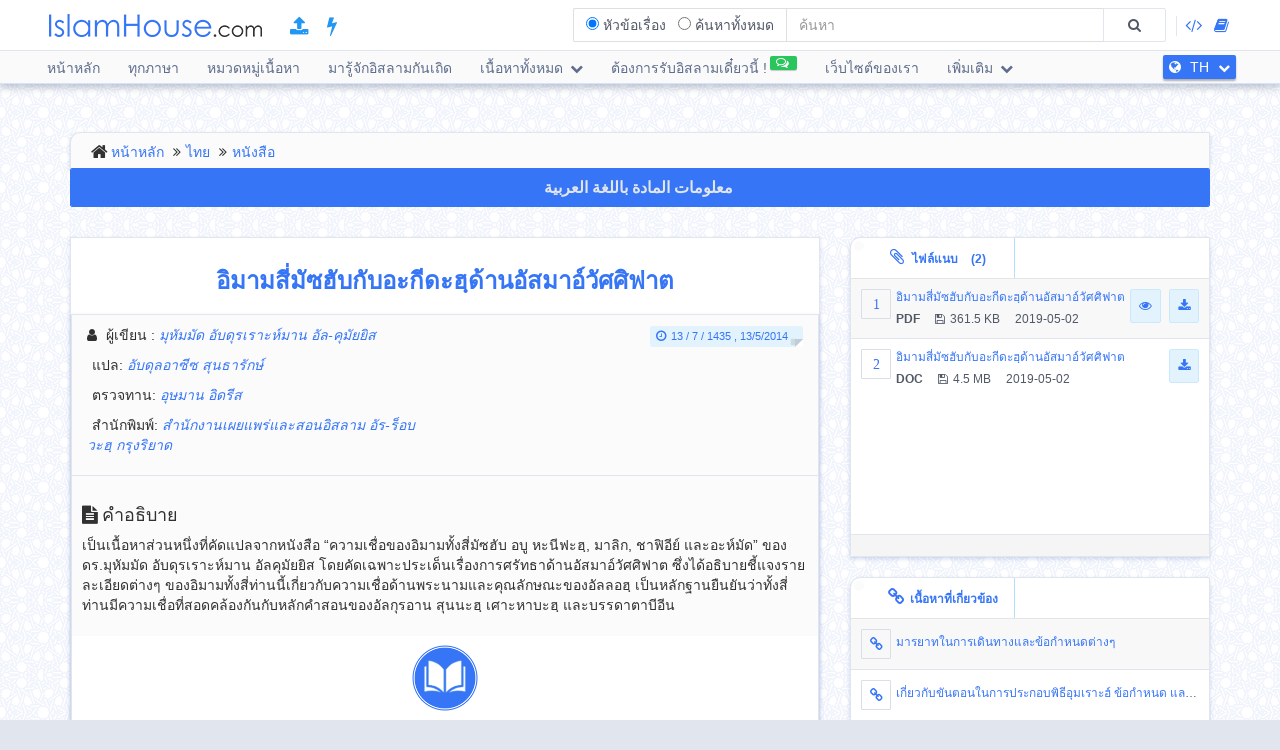

--- FILE ---
content_type: text/html; charset=UTF-8
request_url: https://islamhouse.com/th/books/574138/
body_size: 11008
content:
<!DOCTYPE html> <html dir="ltr" lang="th"> <head> <title>อิมามสี่มัซฮับกับอะกีดะฮฺด้านอัสมาอ์วัศศิฟาต - ไทย - มุหัมมัด อับดุรเราะห์มาน อัล-คุมัยยิส</title> <base href="/th/"> <meta charset="UTF-8" /> <meta http-equiv="X-UA-Compatible" content="IE=edge"> <meta name="viewport" content="width=device-width, initial-scale=1"> <meta name="title" content="อิมามสี่มัซฮับกับอะกีดะฮฺด้านอัสมาอ์วัศศิฟาต - ไทย - มุหัมมัด อับดุรเราะห์มาน อัล-คุมัยยิส" /> <meta name="keywords" content="อิมามสี่มัซฮับกับอะกีดะฮฺด้านอัสมาอ์วัศศิฟาต, หนังสือ" /> <meta name="headline" content="อิมามสี่มัซฮับกับอะกีดะฮฺด้านอัสมาอ์วัศศิฟาต - ไทย - มุหัมมัด อับดุรเราะห์มาน อัล-คุมัยยิส" /> <meta name="description" content="เป็นเนื้อหาส่วนหนึ่งที่คัดแปลจากหนังสือ “ความเชื่อของอิมามทั้งสี่มัซฮับ อบู หะนีฟะฮฺ, มาลิก, ชาฟิอีย์ และอะห์มัด” ของ ดร.มุหัมมัด อับดุรเราะห์มาน อัลคุมัยยิส โดยคัดเฉพาะประเด็นเรื่องการศรัทธาด้านอัสมาอ์วัศศิฟาต ซึ่งได้อธิบายชี้แจงรายละเอียดต่างๆ ของอิมามทั้งสี่ท่านนี้เกี่ยวกับความเชื่อด้านพระนามและคุณลักษณะของอัลลอฮฺ เป็นหลักฐานยืนยันว่าทั้งสี่ท่านมีความเชื่อที่สอดคล้องกันกับหลักคำสอนของอัลกุรอาน สุนนะฮฺ เศาะหาบะฮฺ และบรรดาตาบีอีน" /> <meta name="author" content=" มุหัมมัด อับดุรเราะห์มาน อัล-คุมัยยิส
 "> <meta name='HandheldFriendly' content='true'> <meta name="robots" content="index,follow" /> <meta name="googlebot" content="index, follow" /> <meta name='identifier-URL' content='https://islamhouse.com'> <meta name='url' content='https://islamhouse.com'> <meta property="og:title" content="อิมามสี่มัซฮับกับอะกีดะฮฺด้านอัสมาอ์วัศศิฟาต - ไทย - มุหัมมัด อับดุรเราะห์มาน อัล-คุมัยยิส" /> <meta property="og:type" content="article" /> <meta property="og:url" content="https://islamhouse.com/th/books/574138" /> <meta property="og:description" content="เป็นเนื้อหาส่วนหนึ่งที่คัดแปลจากหนังสือ “ความเชื่อของอิมามทั้งสี่มัซฮับ อบู หะนีฟะฮฺ, มาลิก, ชาฟิอีย์ และอะห์มัด” ของ ดร.มุหัมมัด อับดุรเราะห์มาน อัลคุมัยยิส โดยคัดเฉพาะประเด็นเรื่องการศรัทธาด้านอัสมาอ์วัศศิฟาต ซึ่งได้อธิบายชี้แจงรายละเอียดต่างๆ ของอิมามทั้งสี่ท่านนี้เกี่ยวกับความเชื่อด้านพระนามและคุณลักษณะของอัลลอฮฺ เป็นหลักฐานยืนยันว่าทั้งสี่ท่านมีความเชื่อที่สอดคล้องกันกับหลักคำสอนของอัลกุรอาน สุนนะฮฺ เศาะหาบะฮฺ และบรรดาตาบีอีน" /> <meta property="og:site_name" content="IslamHouse.com" /> <meta property="og:image" content="https://islamhouse.com/logo_IslamHouse.jpg" /> <meta name="twitter:card" content="summary" /> <meta name="twitter:site" content="IslamHouse.com" /> <meta name="twitter:title" content="อิมามสี่มัซฮับกับอะกีดะฮฺด้านอัสมาอ์วัศศิฟาต - ไทย - มุหัมมัด อับดุรเราะห์มาน อัล-คุมัยยิส" /> <meta name="twitter:description" content="เป็นเนื้อหาส่วนหนึ่งที่คัดแปลจากหนังสือ “ความเชื่อของอิมามทั้งสี่มัซฮับ อบู หะนีฟะฮฺ, มาลิก, ชาฟิอีย์ และอะห์มัด” ของ ดร.มุหัมมัด อับดุรเราะห์มาน อัลคุมัยยิส โดยคัดเฉพาะประเด็นเรื่องการศรัทธาด้านอัสมาอ์วัศศิฟาต ซึ่งได้อธิบายชี้แจงรายละเอียดต่างๆ ของอิมามทั้งสี่ท่านนี้เกี่ยวกับความเชื่อด้านพระนามและคุณลักษณะของอัลลอฮฺ เป็นหลักฐานยืนยันว่าทั้งสี่ท่านมีความเชื่อที่สอดคล้องกันกับหลักคำสอนของอัลกุรอาน สุนนะฮฺ เศาะหาบะฮฺ และบรรดาตาบีอีน" /> <meta name="twitter:image" content="https://islamhouse.com/logo_IslamHouse.jpg" /> <meta name="twitter:url" content="https://islamhouse.com/th/books/574138" /> <link rel="alternate" hreflang="th" href="https://islamhouse.com/th/books/574138/" /> <link rel="alternate" hreflang="ar" href="https://islamhouse.com/ar/books/574138/" /> <link rel="alternate" hreflang="en" href="https://islamhouse.com/en/books/574138/" /> <link rel="canonical" href="https://islamhouse.com/th/books/574138/"> <link rel="alternate" href="https://islamhouse.com/RSS/IslamHouse-all-TH-TH.xml" type="application/rss+xml" title="เนื้อหาทั้งหมด - ไทย"> <meta http-equiv="X-UA-Compatible" content="IE=edge,chrome=1"> <meta name="robots" content="index, follow"> <meta name="googlebot" content="index, follow"> <meta name="bingbot" content="index, follow"> <meta name="csrf-token" content="YHT2nYeUSdMFPEsfKr2x08gKo563xf0cB2YXWveJ"> <link rel="apple-touch-icon-precomposed" sizes="144x144" href="https://islamhouse.com/assets/images/apple-touch-icon-114-precomposed.png" /> <link rel="apple-touch-icon-precomposed" sizes="114x114" href="https://islamhouse.com/assets/images/apple-touch-icon-144-precomposed.png" /> <link rel="apple-touch-icon-precomposed" sizes="72x72" href="https://islamhouse.com/assets/images/apple-touch-icon-72-precomposed.png" /> <link rel="apple-touch-icon-precomposed" href="https://islamhouse.com/assets/images/apple-touch-icon-57-precomposed.png" /> <link rel="shortcut icon" href="https://islamhouse.com/assets/images/favicon.png" /> <meta name="apple-iphone-app" content="app-id=1561769281"> <meta name="google-play-app" content="app-id=com.quranenc.app"> <link rel="stylesheet" href="https://islamhouse.com/assets/cache/css/assets-cb6e6ede34458bef41cc68d5d7f27909.css" /> <style> .line-btn { margin-top: -27px; height: 30px; } </style> <script src="https://islamhouse.com/assets/js/lib/modernizr.js"></script> <script type="text/javascript"> var CSRF = "YHT2nYeUSdMFPEsfKr2x08gKo563xf0cB2YXWveJ"; var FLANG = "th" ; </script> <script> function scrollToAttachs() { $(document.documentElement).animate({ scrollTop: $("#attachs").offset().top - 50 }, 400, 'swing', function () { $(document.documentElement).animate({ scrollTop: $("#attachs").offset().top - 50 }, 0); }); } var custom_messages = { name: "จำเป็นต้องระบุชื่อ !", address: "จำเป็นต้องระบุเนื้อหาความเห็น !", email: { required: "common_validation_required", email: "common_validation_email" }, invite_name: "จำเป็นต้องระบุชื่อ !", invite_email: { required: "common_validation_required", email: "common_validation_email" }, message: { required: "common_validation_required", minlength: "Your message must be at least 5 characters long", maxlength: "common_validation_message_max" } }; </script> <script>(function(w,d,s,l,i){w[l]=w[l]||[];w[l].push({'gtm.start': new Date().getTime(),event:'gtm.js'});var f=d.getElementsByTagName(s)[0], j=d.createElement(s),dl=l!='dataLayer'?'&l='+l:'';j.async=true;j.src= 'https://www.googletagmanager.com/gtm.js?id='+i+dl;f.parentNode.insertBefore(j,f); })(window,document,'script','dataLayer','GTM-MNL3BVL');</script> <script data-cfasync="false" nonce="249b4bf4-2abf-46c6-89f2-9d7d2923b557">try{(function(w,d){!function(j,k,l,m){if(j.zaraz)console.error("zaraz is loaded twice");else{j[l]=j[l]||{};j[l].executed=[];j.zaraz={deferred:[],listeners:[]};j.zaraz._v="5874";j.zaraz._n="249b4bf4-2abf-46c6-89f2-9d7d2923b557";j.zaraz.q=[];j.zaraz._f=function(n){return async function(){var o=Array.prototype.slice.call(arguments);j.zaraz.q.push({m:n,a:o})}};for(const p of["track","set","debug"])j.zaraz[p]=j.zaraz._f(p);j.zaraz.init=()=>{var q=k.getElementsByTagName(m)[0],r=k.createElement(m),s=k.getElementsByTagName("title")[0];s&&(j[l].t=k.getElementsByTagName("title")[0].text);j[l].x=Math.random();j[l].w=j.screen.width;j[l].h=j.screen.height;j[l].j=j.innerHeight;j[l].e=j.innerWidth;j[l].l=j.location.href;j[l].r=k.referrer;j[l].k=j.screen.colorDepth;j[l].n=k.characterSet;j[l].o=(new Date).getTimezoneOffset();if(j.dataLayer)for(const t of Object.entries(Object.entries(dataLayer).reduce((u,v)=>({...u[1],...v[1]}),{})))zaraz.set(t[0],t[1],{scope:"page"});j[l].q=[];for(;j.zaraz.q.length;){const w=j.zaraz.q.shift();j[l].q.push(w)}r.defer=!0;for(const x of[localStorage,sessionStorage])Object.keys(x||{}).filter(z=>z.startsWith("_zaraz_")).forEach(y=>{try{j[l]["z_"+y.slice(7)]=JSON.parse(x.getItem(y))}catch{j[l]["z_"+y.slice(7)]=x.getItem(y)}});r.referrerPolicy="origin";r.src="/cdn-cgi/zaraz/s.js?z="+btoa(encodeURIComponent(JSON.stringify(j[l])));q.parentNode.insertBefore(r,q)};["complete","interactive"].includes(k.readyState)?zaraz.init():j.addEventListener("DOMContentLoaded",zaraz.init)}}(w,d,"zarazData","script");window.zaraz._p=async d$=>new Promise(ea=>{if(d$){d$.e&&d$.e.forEach(eb=>{try{const ec=d.querySelector("script[nonce]"),ed=ec?.nonce||ec?.getAttribute("nonce"),ee=d.createElement("script");ed&&(ee.nonce=ed);ee.innerHTML=eb;ee.onload=()=>{d.head.removeChild(ee)};d.head.appendChild(ee)}catch(ef){console.error(`Error executing script: ${eb}\n`,ef)}});Promise.allSettled((d$.f||[]).map(eg=>fetch(eg[0],eg[1])))}ea()});zaraz._p({"e":["(function(w,d){})(window,document)"]});})(window,document)}catch(e){throw fetch("/cdn-cgi/zaraz/t"),e;};</script></head> <body class="ltr th-lang-font "> <noscript><iframe src="https://www.googletagmanager.com/ns.html?id=GTM-MNL3BVL" height="0" width="0" style="display:none;visibility:hidden"></iframe></noscript> <section id="wrapper"> <header id="mainHeader" class="navbar navbar-default navbar-fixed-top" > <div class="container"> <div class="navbar-header"> <button type="button" class="nav-toggle" data-breakpoint="1100" data-toggle="bsPushNav" data-target="#mainNav #socialList #langList"> <i class="fa fa-bars"></i> </button> <button type="button" class="navbar-toggle no-border" data-toggle="collapse" data-target=".search-box-container" style="margin-right:0px;margin-left:0px"><i class="fa fa-search strong" style="color:#2196f3"></i></button> <button type="button" class="navbar-toggle no-border" data-toggle="modal" data-target="#languagesModal" style="margin-right:0px;margin-left:0px"><i class="fa fa-globe strong" style="color:#2196f3"></i></button> <a href="https://islamhouse.com/th" class="navbar-brand"> <h2 class="logo">Islamhouse.com</h2> </a> <a href="https://islamhouse.com/add/" style="color:#2196f3;font-size: 20px;margin-top: 12px;display: inline-block;margin-inline-start: 12px;"><span class="fa fa-upload"></span></a> <a href="https://islamhouse.com/lite/" style="color:#2196f3;font-size: 20px;margin-top: 12px;display: inline-block;margin-inline-start: 14px;"><span class="fa fa-bolt"></span></a> </div> <div class="hidden-xs hidden-sm navbar-right margin-top"> <div id="socialList" class="social"> <ul class="list-unstyled list-inline"> <li class="hidden-lg"><a href="https://play.google.com/store/apps/details?id=com.islamhouse"><span class="fa fa-download"></span> <span class="fa fa-android"></span> Android</a></li> <li class="hidden-lg"><a href="https://apps.apple.com/app/id1108360407"><span class="fa fa-download"></span> <span class="fa fa-apple"></span> iOS</a></li> <li class="hidden-lg"><a href="https://islamhouse.com/get-app/windows.php"><span class="fa fa-download"></span> <span class="fa fa-windows"></span> Windows</a></li> <li><a href="https://documenter.getpostman.com/view/7929737/TzkyMfPc" target="_blank"><i class="fa fa-code"></i> <span class="hidden-lg">API</span></a></li> <li><a href="https://islamhouse.com/read/" target="_blank"><i class="fa fa-book"></i> <span class="hidden-lg">HTML</span></a></li> <li class="hidden-lg"><a href="https://quranenc.com/" target="_blank">QuranEnc.com</a></li> <li class="hidden-lg"><a href="https://hadeethenc.com/" target="_blank">HadeethEnc.com</a></li> </ul> </div> </div> <section class="search-box-container navbar-right collapse navbar-collapse"> <form action="" id="searchBox" class="form-horizontal search-box hidden" autocomplete="off"> <div class="input-group"> <span class="input-group-addon"> <span class="btn btn-xs btn-transparent cancel-btn visible-xs" data-toggle="collapse" data-target=".search-box-container"><i class="fa fa-long-arrow-left"></i></span> <div class="dropdown-hovered"> <span class="dropdown-hovered-button visible-xs">ประเภท<i class="fa fa-caret-down icon-pos-right"></i></span> <div class="dropdown-hovered-body"> <span class="input-container"> <input type="radio" id="titles" value="titles" name="search-type" checked> <label for="titles">หัวข้อเรื่อง</label> </span> <span class="input-container"> <input onclick="loadCSE()" type="radio" id="google" value="google" name="search-type"> <label for="google">ค้นหาทั้งหมด</label> </span> </div> </div> </span> <input id="searchInput" type="text" class="form-control" value="" placeholder="ค้นหา"> <div class="input-group-btn"> <button class="btn btn-wide bg-default-alt" type="submit"><i class="fa fa-search"></i></button> </div> </div> </form> <div id="googleSearch" class="search-box hidden"> <div class="input-group"> <div class="form-control"> <script> var cse_loaded = false; function loadCSE() { if (cse_loaded) { return; } cse_loaded = true; var cx = '000751307760119421169:-nr8lj0fzkm'; var gcse = document.createElement('script'); gcse.type = 'text/javascript'; gcse.async = true; gcse.src = 'https://cse.google.com/cse.js?cx=' + cx; var s = document.getElementsByTagName('script')[0]; s.parentNode.insertBefore(gcse, s); } </script> <gcse:search></gcse:search> </div> </div> </div> <div class="search-autocomplete"> <div class="spinner"> <div class="double-bounce1"></div> <div class="double-bounce2"></div> </div> <div class="autocomplete-body"> <ul class="nav"></ul> </div> </div> </section> </div> <nav class="navigation hidden-xs hidden-sm" id="navigation"> <div class="container"> <ul id="mainNav" class="main-nav navbar-left"> <li class=""> <a href="https://islamhouse.com/th/main">หน้าหลัก</a> </li> <li class=""> <a href="https://islamhouse.com/th">ทุกภาษา</a> </li> <li class=""> <a href="https://islamhouse.com/th/category/397053/showall/showall/1"> หมวดหมู่เนื้อหา </a> </li> <li> <a href="https://islamhouse.com/th/category/768/showall/showall/1"> มารู้จักอิสลามกันเถิด </a> </li> <li class=""> <div class="dropdown"> <a href="" data-toggle="dropdown" class="dropdown-toggle"> เนื้อหาทั้งหมด <i class="fa fa-chevron-down icon-pos-right"></i> </a> <div class="dropdown-menu"> <ul class="nav"> <li> <a href="https://islamhouse.com/th/showall/th/1" > <i class="fa fa-folder-open"></i> เนื้อหาทั้งหมด </a> </li> <li> <a href="https://islamhouse.com/th/books/th/1" > <i class="fa fa-clipboard"></i> หนังสือ </a> </li> <li> <a href="https://islamhouse.com/th/articles/th/1" > <i class="fa fa-files-o"></i> บทความ </a> </li> <li> <a href="https://islamhouse.com/th/fatwa/th/1" > <i class="fa fa-files-o"></i> ฟัตวา </a> </li> <li> <a href="https://islamhouse.com/th/videos/th/1" > <i class="fa fa-film"></i> วิดีโอ </a> </li> <li> <a href="https://islamhouse.com/th/audios/th/1" > <i class="fa fa-headphones"></i> ไฟล์เสียง </a> </li> <li> <a href="https://islamhouse.com/th/khotab/th/1" > <i class="fa fa-files-o"></i> Khotab </a> </li> <li> <a href="https://islamhouse.com/th/poster/th/1" > <i class="fa fa-picture-o"></i> โปสเตอร์ </a> </li> <li> <a href="https://islamhouse.com/th/favorites/th/1" > <i class="fa fa-link"></i> รายการโปรด </a> </li> <li> <a href="https://islamhouse.com/th/apps/th/1" > <i class="fa fa-tablet"></i> แอปพลิเคชั่น </a> </li> </ul> </div> </div> </li> <li> <a href="https://islamhouse.com/th/chat/"><span class="link-label success"><i class="fa fa-comments-o icon-pos-left icon-pos-right"></i></span>ต้องการรับอิสลามเดี๋ยวนี้ !</a> </li> <li> <a href="https://services.islamhouse.com/" class=""> เว็บไซต์ของเรา </a> </li> <li class=""> <div class="dropdown"> <a href="" data-toggle="dropdown" class="dropdown-toggle"> เพิ่มเติม <i class="fa fa-chevron-down icon-pos-right"></i> </a> <div class="dropdown-menu"> <ul class="nav"> <li class=""> <a href="https://islamhouse.com/th/authors/showall/countdesc/th/1"> บุคคล </a> </li> <li class=""> <a href="https://islamhouse.com/th/sources/showall/countdesc/th/1"> แหล่งอ้างอิง </a> </li> <li class="hidden-xs hidden-sm hidden-md"><a href="https://islamhouse.com/get-app/windows.php"><span class="fa fa-download"></span> <span class="fa fa-windows"></span> Windows version</a></li> <li class="hidden-xs hidden-sm hidden-md"><a href="https://play.google.com/store/apps/details?id=com.islamhouse"><span class="fa fa-download"></span> <span class="fa fa-android"></span> Android version</a></li> <li class="hidden-xs hidden-sm hidden-md"><a href="https://apps.apple.com/app/id1108360407"><span class="fa fa-download"></span> <span class="fa fa-apple"></span> iPhone version</a></li> <li class="hidden-xs hidden-sm hidden-md"> <a href="https://quranenc.com/" target="_blank"> QuranEnc.com </a> </li> <li class="hidden-xs hidden-sm hidden-md"> <a href="https://hadeethenc.com/" target="_blank"> HadeethEnc.com </a> </li> </ul> </div> </div> </li> </ul> <section id="langList" class="languages pull-right"> <a href="" data-toggle="modal" data-target="#languagesModal"> <i class="fa fa-globe icon-pos-left"></i> <span class="hidden-short-header">TH</span><span class="visible-short-header">ไทย</span> <i class="fa fa-chevron-down icon-pos-right text-inverse icon-sm"></i> </a> </section> </div> </nav> <style type="text/css"> #linkScroll6,#linkScroll7,linkScroll8{ height:300px !important; } </style> </header> <main id="content" class="old-content"> <div id="waypointTrigger"><div id="waypointTriggerUp"></div></div> <div class="container"> <section class="panel badge-md bg-default" style="padding-top:4px;padding-bottom:0;margin-bottom:-1px"> <div class="row"> <div class="col-sm-12"> <ol class="breadcrumb nomargin" style="padding-top: 6px; padding-bottom: 6px;"> <li><a href="/th/">หน้าหลัก</a> </li> <li><a href="/th/main/">ไทย</a> </li> <li><a href="/th/books/showall/1/">หนังสือ</a> </li> </ol> </div> </div> </section> <div class="row"> <div class="col-md-12"> <a href="https://islamhouse.com/ar/books/574138" class="btn btn-primary btn-block" style="margin-bottom:30px;font-weight:bold;font-size: 16px;font-family: droid-kufi;">معلومات المادة باللغة العربية <i class="fa fa-language"></i> </a> </div> <section class="col-md-8"> <div class="panel"> <div class="row"> <div class="col-xs-12"> <h1 class="text-center padding text-primary"> <b>อิมามสี่มัซฮับกับอะกีดะฮฺด้านอัสมาอ์วัศศิฟาต</b> </h1> </div> </div> <div class="panel"> <div class="panel-heading bg-default"> <div class="row"> <div class="col-sm-6"> <div class="text-left-xs"> <p class="class"> <i class="fa fa-user icon-left"></i> <span>ผู้เขียน</span> : <em> <a href="/th/author/6919/" title=""> มุหัมมัด อับดุรเราะห์มาน อัล-คุมัยยิส </a> </em> </p> <p class="class"> <i class="fa fa-pencil icon-left"></i>แปล: <em> <a href="/th/author/407705/" title=""> อับดุลอาซีซ สุนธารักษ์ </a> </em> </p> <p class="class"> <i class="fa fa-pencil icon-left"></i>ตรวจทาน: <em> <a href="/th/author/8070/" title=""> อุษมาน อิดรีส </a> </em> </p> <p class="class"> <i class="fa fa-pencil icon-left"></i>สำนักพิมพ์: <em> <a href="/th/author/8636/" title=""> สำนักงานเผยแพร่และสอนอิสลาม อัร-ร็อบวะฮฺ กรุงริยาด </a> </em> </p> </div> </div> <div class="col-sm-6"> <div class="text-right text-left-xs"><time class="label label-sm block-inline nomargin label-info"><i class="fa fa-clock-o icon-left"></i>13 / 7 / 1435 , 13/5/2014</time></div> </div> </div> </div> <div class="bg-default padding bordered-bottom"> <h3> <i class="fa fa-file-text icon-left"></i>คำอธิบาย </h3> <p>เป็นเนื้อหาส่วนหนึ่งที่คัดแปลจากหนังสือ “ความเชื่อของอิมามทั้งสี่มัซฮับ อบู หะนีฟะฮฺ, มาลิก, ชาฟิอีย์ และอะห์มัด” ของ ดร.มุหัมมัด อับดุรเราะห์มาน อัลคุมัยยิส โดยคัดเฉพาะประเด็นเรื่องการศรัทธาด้านอัสมาอ์วัศศิฟาต ซึ่งได้อธิบายชี้แจงรายละเอียดต่างๆ ของอิมามทั้งสี่ท่านนี้เกี่ยวกับความเชื่อด้านพระนามและคุณลักษณะของอัลลอฮฺ เป็นหลักฐานยืนยันว่าทั้งสี่ท่านมีความเชื่อที่สอดคล้องกันกับหลักคำสอนของอัลกุรอาน สุนนะฮฺ เศาะหาบะฮฺ และบรรดาตาบีอีน</p> </div> <div style="display:flex;justify-content:center"> <a target="_blank" href="https://reader.islamhouse.com/read.php?id=574138" style="display:block;padding:5px;text-align:center"><img style="display:block;width:74px;padding:4px" src="https://islamhouse.com/assets/images/view_book.png"> Read </a> </div> <span style="font-size:120%" class="label label-info visible-sm visible-xs"> <b> Download </b> <i class="fa fa-download"></i> </span> <ul class="visible-sm visible-xs list-unstyled list-striped icon-hover list-bordered nomargin"> <li class="padding nomargin"> <div class="media"> <span style="margin-inline-end:5px" class="icon-container pull-left text-primary icon-container-sm"><span class="fa">1</span></span> <div class="media-body"> <div class="row"> <div class="col-xs-12"> <div class="pull-left"> <p class="small text-overflow attach-area-change"> <a href="https://d1.islamhouse.com/data/th/ih_books/single/th_imam_4_kub_aqidah_asmaa_wa_sifat.pdf" onclick="loadItemAttachment(0,'อิมามสี่มัซฮับกับอะกีดะฮฺด้านอัสมาอ์วัศศิฟาต','PDF' , 'https://d1.islamhouse.com/data/th/ih_books/single/th_imam_4_kub_aqidah_asmaa_wa_sifat.pdf', 'books')"> อิมามสี่มัซฮับกับอะกีดะฮฺด้านอัสมาอ์วัศศิฟาต </a> </p> <p class="small nomargin pull-left"> <span class="icon-left pull-left padding-right"><b>PDF</b></span> <span class="icon-left pull-left padding-right"><i class="fa fa-floppy-o icon-left"></i>361.5 KB</span> 2019-05-02 </p> </div> <div class="pull-right"> <a href="https://d1.islamhouse.com/data/th/ih_books/single/th_imam_4_kub_aqidah_asmaa_wa_sifat.pdf" download="https://d1.islamhouse.com/data/th/ih_books/single/th_imam_4_kub_aqidah_asmaa_wa_sifat.pdf" class="btn btn-sm btn-info"><i class="fa fa-eye"></i></a>&nbsp; <a onclick="$(this).parents('li').find('.subscribe-btn-container').show()" href="https://d1.islamhouse.com/data/th/ih_books/single/th_imam_4_kub_aqidah_asmaa_wa_sifat.pdf" download="https://d1.islamhouse.com/data/th/ih_books/single/th_imam_4_kub_aqidah_asmaa_wa_sifat.pdf" class="btn btn-sm btn-info"><i class="fa fa-download"></i></a> </div> </div> </div> </div> </div> <div style="display:none" class="subscribe-btn-container text-center"><a href="https://islamhouse.com/th/subscribe" class="btn btn-transparent btn-primary btn-wide">หรือสมัครรับข่าวสารทางอีเมล</a></div> </li> <li class="padding nomargin"> <div class="media"> <span style="margin-inline-end:5px" class="icon-container pull-left text-primary icon-container-sm"><span class="fa">2</span></span> <div class="media-body"> <div class="row"> <div class="col-xs-12"> <div class="pull-left"> <p class="small text-overflow attach-area-change"> <a href="https://d1.islamhouse.com/data/th/ih_books/single/th_imam_4_kub_aqidah_asmaa_wa_sifat.doc" onclick="loadItemAttachment(1,'อิมามสี่มัซฮับกับอะกีดะฮฺด้านอัสมาอ์วัศศิฟาต','DOC' , 'https://d1.islamhouse.com/data/th/ih_books/single/th_imam_4_kub_aqidah_asmaa_wa_sifat.doc', 'books')"> อิมามสี่มัซฮับกับอะกีดะฮฺด้านอัสมาอ์วัศศิฟาต </a> </p> <p class="small nomargin pull-left"> <span class="icon-left pull-left padding-right"><b>DOC</b></span> <span class="icon-left pull-left padding-right"><i class="fa fa-floppy-o icon-left"></i>4.5 MB</span> 2019-05-02 </p> </div> <div class="pull-right"> <a onclick="$(this).parents('li').find('.subscribe-btn-container').show()" href="https://d1.islamhouse.com/data/th/ih_books/single/th_imam_4_kub_aqidah_asmaa_wa_sifat.doc" download="https://d1.islamhouse.com/data/th/ih_books/single/th_imam_4_kub_aqidah_asmaa_wa_sifat.doc" class="btn btn-sm btn-info"><i class="fa fa-download"></i></a> </div> </div> </div> </div> </div> </li> </ul> <div class="clearfix"></div> <div style="padding:10px; text-align:end"> <a style="color:grey;padding:0 5px" class="thumb" id="thumb_up_bu" href="javascript:;"><i style="font-size:18px" class="fa fa-thumbs-o-up"></i></a> <a style="color:grey;padding:0 5px" class="thumb" id="thumb_down_bu" href="javascript:;"><i style="font-size:18px" class="fa fa-thumbs-o-down"></i></a> <a style="color:grey;padding:0 5px" id="note_bu" href="javascript:;"><i style="font-size:18px" class="fa fa-exclamation-triangle"></i> กรุณาเขียนความคิดเห็นถึงผู้ดูแล</a> <script type="text/javascript"> document.addEventListener('DOMContentLoaded', function () { $('.thumb').click(function () { var item_id = "574138"; var direction = $(this).attr("id").indexOf("up") != -1 ? 'up' : 'down'; var action = $(this).hasClass('active') ? 'undo' : 'do'; var $bu = $(this); var $other_bu = direction == 'up' ? $('#thumb_down_bu') : $('#thumb_up_bu'); var timeout = 0; if($other_bu.hasClass('active')){ $other_bu.click(); timeout = 1000; } setTimeout(() => { $.post("https://islamhouse.com/ar/thumb/" + direction +"/"+ action +"/"+ item_id,{ _token: "YHT2nYeUSdMFPEsfKr2x08gKo563xf0cB2YXWveJ" }).then(function (res) { $bu.toggleClass('active'); }); }, timeout); }); $('#note_bu').click(function () { $("#item_actions")[0].scrollIntoView(true); $("#item_comment_bu").click(); }); }); </script> <style> .thumb.active{ color:#2196F3 !important; } </style> </div> <div class="panel-footer bg-info nopadding"> <div role="tabpanel"> <ul class="nav nav-tabs flat-nav" role="tablist"> <li class="text-overflow active" role="presentation"><a href="#subjectTranslation" aria-controls="subjectTranslation" role="tab" data-toggle="tab"><i class="fa fa-globe icon-left"></i>บทความนี้ถูกแปลเป็นภาษา (11)</a></li> <li role="presentation" class="text-overflow "> <a href="#cardTranslation" aria-controls="cardTranslation" role="tab" data-toggle="tab"><i class="fa fa-globe icon-left"></i>การ์ดบทความนี้ถูกแปลเป็นภาษา (3)</a></li> </ul> <div id="translationScrollbar" class="scroll-container"> <div class="tab-content bg-white full-height"> <div id="subjectTranslation" class="bg-white tab-pane active" role="tabpanel"> <div class="padding"> <ul class="list-inline clearfix nomargin"> <li class="col-xs-6 col-sm-4 col-md-3 padding-sm" title="เบ็งกอล - বাংলা"> <a href="https://islamhouse.com/bn/books/2830592" class="btn btn-default padding-left padding-right full-width">เบ็งกอล বাংলা</a> </li> <li class="col-xs-6 col-sm-4 col-md-3 padding-sm" title="อุรดู - اردو"> <a href="https://islamhouse.com/ur/books/57" class="btn btn-default padding-left padding-right full-width">อุรดู اردو</a> </li> <li class="col-xs-6 col-sm-4 col-md-3 padding-sm" title="รัสเซีย - Русский"> <a href="https://islamhouse.com/ru/books/193072" class="btn btn-default padding-left padding-right full-width">รัสเซีย Русский</a> </li> <li class="col-xs-6 col-sm-4 col-md-3 padding-sm" title="สินธุ - Sindhi"> <a href="https://islamhouse.com/sd/books/193717" class="btn btn-default padding-left padding-right full-width">สินธุ Sindhi</a> </li> <li class="col-xs-6 col-sm-4 col-md-3 padding-sm" title="เปอร์เซีย - فارسی"> <a href="https://islamhouse.com/fa/books/257579" class="btn btn-default padding-left padding-right full-width">เปอร์เซีย فارسی</a> </li> <li class="col-xs-6 col-sm-4 col-md-3 padding-sm" title="มาลายาลัม - മലയാളം"> <a href="https://islamhouse.com/ml/books/313784" class="btn btn-default padding-left padding-right full-width">มาลายาลัม മലയാളം</a> </li> <li class="col-xs-6 col-sm-4 col-md-3 padding-sm" title="อาหรับ - عربي"> <a href="https://islamhouse.com/ar/books/334065" class="btn btn-default padding-left padding-right full-width">อาหรับ عربي</a> </li> <li class="col-xs-6 col-sm-4 col-md-3 padding-sm" title="เติร์กเมน - Türkmençe"> <a href="https://islamhouse.com/tk/books/395826" class="btn btn-default padding-left padding-right full-width">เติร์กเมน Türkmençe</a> </li> <li class="col-xs-6 col-sm-4 col-md-3 padding-sm" title="เวียตนาม - Việt Nam"> <a href="https://islamhouse.com/vi/books/426507" class="btn btn-default padding-left padding-right full-width">เวียตนาม Việt Nam</a> </li> <li class="col-xs-6 col-sm-4 col-md-3 padding-sm" title="ตุรกิช - Türkçe"> <a href="https://islamhouse.com/tr/books/822599" class="btn btn-default padding-left padding-right full-width">ตุรกิช Türkçe</a> </li> <li class="col-xs-6 col-sm-4 col-md-3 padding-sm" title="ปุชตู - پښتو"> <a href="https://islamhouse.com/ps/books/2827484" class="btn btn-default padding-left padding-right full-width">ปุชตู پښتو</a> </li> </ul> </div> </div> <div id="cardTranslation" class="bg-white tab-pane " role="tabpanel"> <div class="padding"> <ul class="list-inline clearfix nomargin"> <li class="col-xs-6 col-sm-4 col-md-3 padding-sm" title="ไทย - ไทย"> <a href="https://islamhouse.com/th/books/574138" class="btn btn-default padding-left padding-right full-width disabled"> ไทย </a> </li> <li class="col-xs-6 col-sm-4 col-md-3 padding-sm" title="อาหรับ - عربي"> <a href="https://islamhouse.com/ar/books/574138" class="btn btn-default padding-left padding-right full-width "> อาหรับ - عربي </a> </li> <li class="col-xs-6 col-sm-4 col-md-3 padding-sm" title="อังกฤษ - English"> <a href="https://islamhouse.com/en/books/574138" class="btn btn-default padding-left padding-right full-width "> อังกฤษ - English </a> </li> </ul> </div> </div> </div> </div> </div> </div> <div class="padding"> <div class="" style="padding-top: 12px"> <div class="text-left-xs"> <p class="class"> <i class="fa fa-file-text-o icon-left pull-left"></i>หมวดหมู่เนื้อหา: </p> </div> </div> <div class=""> <ol class="breadcrumb categories nomargin no-home" style="padding-top: 6px; padding-bottom: 6px;"> <li> <a href="/th/category/192525/showall/showall/1/">ความเชื่อและศรัทธา</a> </li> <li> <a href="/th/category/729029/showall/showall/1/">เตาฮีด</a> </li> </ol> <ol class="breadcrumb categories nomargin no-home" style="padding-top: 6px; padding-bottom: 6px;"> <li> <a href="/th/category/192525/showall/showall/1/">ความเชื่อและศรัทธา</a> </li> <li> <a href="/th/category/729029/showall/showall/1/">เตาฮีด</a> </li> <li> <a href="/th/category/407944/showall/showall/1/">หลักการศรัทธา</a> </li> </ol> <ol class="breadcrumb categories nomargin no-home" style="padding-top: 6px; padding-bottom: 6px;"> <li> <a href="/th/category/192525/showall/showall/1/">ความเชื่อและศรัทธา</a> </li> <li> <a href="/th/category/729029/showall/showall/1/">เตาฮีด</a> </li> <li> <a href="/th/category/316851/showall/showall/1/">เตาฮีดอัสมาอ์วัศศิฟาต</a> </li> </ol> <ol class="breadcrumb categories nomargin no-home" style="padding-top: 6px; padding-bottom: 6px;"> </ol> </div> </div> <div id="item_actions"> <div class="panel-info no-margin" role="tabpanel"> <div class="panel-heading nopadding"> <ul class="nav nav-tabs flat-nav nomargin"> <li><a id="item_comment_bu" class="padding" onclick="ItemAction.bindActionTemplate('comment')" data-toggle="tab" role="tab" data-control="commentTab" href="javascript:;"><i class="fa fa-comments-o icon-left"></i>กรุณาเขียนความคิดเห็นถึงผู้ดูแล</a></li> </ul> <h3 class="panel-title hidden"><i class="fa fa-comments-o icon-left"></i>กรุณาเขียนความคิดเห็นถึงผู้ดูแล</h3> </div> <div class="spinner align-center hidden"> <div class="double-bounce1"></div> <div class="double-bounce2"></div> </div> <div id="share_comment_temp"></div> </div> <div> </div> <div> <div id="lafeta_area" class="row"> <div id="lafeta_1" data-id="3" class="lafeta col-sm-6"> <a href="#" target="_blank"><img></a> </div> <div id="lafeta_2" data-id="4" class="lafeta col-sm-6"> <a href="#" target="_blank"><img></a> </div> </div> <style type="text/css"> #lafeta_area {} .lafeta {} .lafeta.active img { width: 100%; background: #fff; padding: 10px; box-shadow: 5px 5px 8px #ccc; } </style> <script> function loadLafeta(area) { $.get("https://lafetat.islamhouse.com/api/lafetat/" + area.id + "/th").done(function (res) { $area = $("#" + area.html_id); if (!res.data || !res.data.image){ $area.hide(); return; } $area.addClass("active"); var $a = $("#" + area.html_id + " a").first(); $a.attr("href", res.data.link); $a.off("click"); $a.on("click", function (e) { e.preventDefault(); e.stopPropagation(); $.get("https://lafetat.islamhouse.com/api/lafetat/click/" + res.data .id, function () { window.location.href = res.data.link; }); }); $("#" + area.html_id + " img").first().attr('src', res.data.image); $("#lafeta_area").removeClass("hidden"); }); } window.addEventListener('load', function () { let options = { root: null, rootMargin: '0px', threshold: 1.0 }; let observer = new IntersectionObserver(function(entries,observer){ entries.forEach(function(entry){ if(entry.isIntersecting){ observer.unobserve(entry.target); loadLafeta({'html_id':entry.target.getAttribute('id'),id:entry.target.getAttribute('data-id')}); } }); }, options); var lafetat = document.querySelectorAll(".lafeta"); lafetat.forEach(function(lafeta){ observer.observe(lafeta); }); }, false); </script> </div> </section> <div class="col-md-4"> <section class="badge-md panel nopadding hidden-sm hidden-xs" id="attachs"> <ul class="nav nav-tabs flat-nav clearfix"> <li class="active col-xs-6"> <a href="#attachments" data-toggle="tab" class="text-overflow full-width text-center"> <i class="fa fa-paperclip icon-md icon-left"></i> ไฟล์แนบ <span class="padding">(2)</span> </a> </li> </ul> <div class="panel-body nopadding fixed-height autoHeight"> <div id="attachScrollbar" class="scroll-container"> <div class="tab-content"> <div class="tab-pane active" id="attachments"> <ul class="list-unstyled list-striped icon-hover list-bordered nomargin"> <li class="padding nomargin"> <div class="media"> <span style="margin-inline-end:5px" class="icon-container pull-left text-primary icon-container-sm"><span class="fa">1</span></span> <div class="media-body"> <div class="row"> <div class="col-xs-12"> <div class="pull-left"> <p class="small text-overflow attach-area-change"> <a href="https://d1.islamhouse.com/data/th/ih_books/single/th_imam_4_kub_aqidah_asmaa_wa_sifat.pdf" onclick="loadItemAttachment(0,'อิมามสี่มัซฮับกับอะกีดะฮฺด้านอัสมาอ์วัศศิฟาต','PDF' , 'https://d1.islamhouse.com/data/th/ih_books/single/th_imam_4_kub_aqidah_asmaa_wa_sifat.pdf', 'books')"> อิมามสี่มัซฮับกับอะกีดะฮฺด้านอัสมาอ์วัศศิฟาต </a> </p> <p class="small nomargin pull-left"> <span class="icon-left pull-left padding-right"><b>PDF</b></span> <span class="icon-left pull-left padding-right"><i class="fa fa-floppy-o icon-left"></i>361.5 KB</span> 2019-05-02 </p> </div> <div class="pull-right"> <a href="https://d1.islamhouse.com/data/th/ih_books/single/th_imam_4_kub_aqidah_asmaa_wa_sifat.pdf" download="https://d1.islamhouse.com/data/th/ih_books/single/th_imam_4_kub_aqidah_asmaa_wa_sifat.pdf" class="btn btn-sm btn-info"><i class="fa fa-eye"></i></a>&nbsp; <a onclick="$(this).parents('li').find('.subscribe-btn-container').show()" href="https://d1.islamhouse.com/data/th/ih_books/single/th_imam_4_kub_aqidah_asmaa_wa_sifat.pdf" download="https://d1.islamhouse.com/data/th/ih_books/single/th_imam_4_kub_aqidah_asmaa_wa_sifat.pdf" class="btn btn-sm btn-info"><i class="fa fa-download"></i></a> </div> </div> </div> </div> </div> <div style="display:none" class="subscribe-btn-container text-center"><a href="https://islamhouse.com/th/subscribe" class="btn btn-transparent btn-primary btn-wide">หรือสมัครรับข่าวสารทางอีเมล</a></div> </li> <li class="padding nomargin"> <div class="media"> <span style="margin-inline-end:5px" class="icon-container pull-left text-primary icon-container-sm"><span class="fa">2</span></span> <div class="media-body"> <div class="row"> <div class="col-xs-12"> <div class="pull-left"> <p class="small text-overflow attach-area-change"> <a href="https://d1.islamhouse.com/data/th/ih_books/single/th_imam_4_kub_aqidah_asmaa_wa_sifat.doc" onclick="loadItemAttachment(1,'อิมามสี่มัซฮับกับอะกีดะฮฺด้านอัสมาอ์วัศศิฟาต','DOC' , 'https://d1.islamhouse.com/data/th/ih_books/single/th_imam_4_kub_aqidah_asmaa_wa_sifat.doc', 'books')"> อิมามสี่มัซฮับกับอะกีดะฮฺด้านอัสมาอ์วัศศิฟาต </a> </p> <p class="small nomargin pull-left"> <span class="icon-left pull-left padding-right"><b>DOC</b></span> <span class="icon-left pull-left padding-right"><i class="fa fa-floppy-o icon-left"></i>4.5 MB</span> 2019-05-02 </p> </div> <div class="pull-right"> <a onclick="$(this).parents('li').find('.subscribe-btn-container').show()" href="https://d1.islamhouse.com/data/th/ih_books/single/th_imam_4_kub_aqidah_asmaa_wa_sifat.doc" download="https://d1.islamhouse.com/data/th/ih_books/single/th_imam_4_kub_aqidah_asmaa_wa_sifat.doc" class="btn btn-sm btn-info"><i class="fa fa-download"></i></a> </div> </div> </div> </div> </div> </li> </ul> </div> </div> </div> </div> <footer class="panel-footer"> <div class="row"> <div class="col-xs-12"> </div> </div> </footer> </section> <section class="badge-md panel nopadding"> <ul class="nav nav-tabs flat-nav clearfix"> <li class="active col-xs-6"><a href="#related" data-toggle="tab" class="text-overflow full-width text-center"><i class="fa fa-link icon-md icon-left"></i>เนื้อหาที่เกี่ยวข้อง</a></li> </ul> <div class="panel-body nopadding fixed-height autoHeight"> <div id="relatedScrollbar" class="scroll-container"> <div class="tab-content"> <div class="tab-pane active" id="related"> <ul class="list-unstyled list-striped icon-hover list-bordered nomargin"> <li class="padding nomargin"> <div class="media"> <span class="icon-container icon-container-sm pull-left text-primary"><i class="fa fa-link"></i></span> <div class="media-body"> <p class="small text-overflow small-padding-up"> <a href="/th/books/2840456/" alt="มารยาทในการเดินทางและข้อกำหนดต่างๆ }}" class="text-overflow"> มารยาทในการเดินทางและข้อกำหนดต่างๆ </a> </p> </div> </div> </li> <li class="padding nomargin"> <div class="media"> <span class="icon-container icon-container-sm pull-left text-primary"><i class="fa fa-link"></i></span> <div class="media-body"> <p class="small text-overflow small-padding-up"> <a href="/th/books/2840380/" alt="เกี่ยวกับขันตอนในการประกอบพิธีอุมเราะฮ์ ข้อกำหนด และมารยาทต่างๆ }}" class="text-overflow"> เกี่ยวกับขันตอนในการประกอบพิธีอุมเราะฮ์ ข้อกำหนด และมารยาทต่างๆ </a> </p> </div> </div> </li> <li class="padding nomargin"> <div class="media"> <span class="icon-container icon-container-sm pull-left text-primary"><i class="fa fa-link"></i></span> <div class="media-body"> <p class="small text-overflow small-padding-up"> <a href="/th/books/2840048/" alt="บทความสั้นๆ เกี่ยวกับมารยาทและข้อกำหนดต่างๆ ในการเข้าเยี่ยมมัสยิดนบี }}" class="text-overflow"> บทความสั้นๆ เกี่ยวกับมารยาทและข้อกำหนดต่างๆ ในการเข้าเยี่ยมมัสยิดนบี </a> </p> </div> </div> </li> <li class="padding nomargin"> <div class="media"> <span class="icon-container icon-container-sm pull-left text-primary"><i class="fa fa-link"></i></span> <div class="media-body"> <p class="small text-overflow small-padding-up"> <a href="/th/poster/2839690/" alt="ท่านกระตือรือร้นต่อมารยาทที่พึงปฏิบัติในวันศุกร์หรือไม่? }}" class="text-overflow"> ท่านกระตือรือร้นต่อมารยาทที่พึงปฏิบัติในวันศุกร์หรือไม่? </a> </p> </div> </div> </li> </ul> <div class="text-center col-sm-offset-2 col-sm-8"> <a href="javascript:void(0)" data-itemId="574138" data-item-type="books" data-type="releated" data-toggle="modal" data-target="#itemModal" class="item_model btn btn-default btn-xs full-width"> เพิ่มเติม </a> </div> </div> </div> </div> </div> </section> </div> </div> </div> </main> <footer id="mainFooter" class="footer"> <div class="footer-content"> <div class="container"> <div class="row equal-cols-row"> <div class="col-md-8 equal-cols"> <div id="sitemap" class="footer-list"> <div class="footer-list-heading"> <h3 class="title">ลิงก์ที่สำคัญ</h3> </div> <div class="footer-list-body"> <ul> <li><a href="https://islamhouse.com/read/th">IslamHouse Reader</a></li> <li><a href="https://kids.islamenc.com/">What Muslim Children Must Know</a></li> <li><a href="https://saadi.islamenc.com/">Tafsir Saadi</a></li> <li><a href="https://riyadh.islamenc.com/">Riyadh Al-Salheen</a></li> <li><a href="https://islamhouse.com/th/tawasal">ติดต่อเรา</a></li> <li><a href="https://d1.islamhouse.com/data/th/ih_other/become_a_muslim.htm" target="_blank">จะรับอิสลามได้อย่างไร?</a></li> <li><a href="https://d1.islamhouse.com/data/th/ih_other/policy_th.htm" target="_blank">นโยบายสิทธิส่วนบุคคล</a></li> <li><a href="https://d1.islamhouse.com/data/th/ih_other/aboutus_th.htm" target="_blank">เกี่ยวกับเรา</a></li> </ul> <hr class="separator hr-bordered horizontal"> </div> </div> </div> <div class="col-md-4 equal-cols"> <div id="socialFollowList" class="footer-list"> <div class="footer-list-heading"> <h3 class="title">ติดตามเราทาง</h3> </div> </div> <div id="subscribeList" class="footer-list"> <div class="footer-list-body"> <div class="subscribe-btn-container text-center"><a href="https://islamhouse.com/th/subscribe" class="btn btn-transparent btn-primary btn-wide">หรือสมัครรับข่าวสารทางอีเมล</a></div> <div class="social-links text-center"> <ul class="list-inline"> <li> <a href="https://r.islamenc.com/ih/th/fb" target="_blank" title="Facebook" class="btn btn-social" style="margin: 5px; padding: 12px 15px; font-size: 20px;"> <i class="fa fa-facebook"></i> </a> </li> <li> <a href="https://r.islamenc.com/ih/th/x" target="_blank" title="X" class="btn btn-social" style="margin: 5px; padding: 12px 15px; font-size: 20px;"> <i class="fa fa-twitter"></i> </a> </li> <li> <a href="https://r.islamenc.com/ih/th/wa" target="_blank" title="WhatsApp" class="btn btn-social" style="margin: 5px; padding: 12px 15px; font-size: 20px;"> <i class="fa fa-whatsapp"></i> </a> </li> <li> <a href="https://r.islamenc.com/ih/th/t" target="_blank" title="Telegram" class="btn btn-social" style="margin: 5px; padding: 12px 15px; font-size: 20px;"> <i class="fa fa-telegram"></i> </a> </li> </ul> </div> </div> </div> </div> </div> </div> </div> <div class="footer-copyrights"> <div class="container"> <p>&copy; เว็บไซต์ IslamHouse.com</p> </div> </div> </footer> <div id="itemModal" class="modal modal-large fade"> <div class="modal-dialog"> <div class="modal-content"> <header class="modal-header bg-primary"> <button class="close" type="button" data-dismiss="modal"><span aria-hidden="true">&times;</span></button> <h4 class="modal-title text-left"></h4> </header> <div id="itemsModelScrollBar" class="scroll-container" style="height: 400px;"> <div class="modal-body nopadding"> <div class="display-table full-height item_model_spinner"> <div class="align-middle"> <div class="spinner align-center"> <div class="double-bounce1"></div> <div class="double-bounce2"></div> </div> </div> </div> <ul class="list-unstyled list-striped icon-hover list-bordered nomargin item_model_ul"></ul> </div> </div> </div> </div> </div> <div id="languagesModal" class="modal modal-large fade"> <div class="modal-dialog"> <div class="modal-content"> <header class="modal-header bg-primary"> <button class="close" type="button" data-dismiss="modal"><span aria-hidden="true">&times;</span></button> <h4 class="modal-title text-left">เลือกภาษาที่ต้องการ</h4> </header> <div id="languagesModelScrollBar" class="scroll-container" style="height: 400px;"> <div class="modal-body"> <div class="display-table full-height language_model_spinner"> <div class="align-middle"> <div class="spinner align-center"> <div class="double-bounce1"></div> <div class="double-bounce2"></div> </div> </div> </div> <ul class="list-unstyled lang-list margin-up text-left language_model_ul"></ul> </div> </div> </div> </div> </div> </section> <div id="follow-modal" class="modal fade in" tabindex="-1" role="dialog" aria-labelledby="myLargeModalLabel" aria-hidden="true"> <div class="modal-dialog modal-lg"> <div class="modal-content"> <div class="modal-header"> <button type="button" class="close" data-dismiss="modal" aria-label="Close"><span aria-hidden="true">×</span></button> <h4 class="modal-title" id="myLargeModalLabel"><b>ติดตามเราทาง</b></h4> </div> <div class="modal-body"> <ul id="follow-modal-ul" class="list-inline text-center nomargin nopadding"></ul> <div class="subscribe-btn-container"> <div class="text-center" style="margin-top:15px"> <a target="_blank" href="https://islamhouse.com/th/subscribe" class="btn btn-transparent btn-primary btn-wide">หรือสมัครรับข่าวสารทางอีเมล</a></div> </div> </div> <div class="modal-footer"> <button type="button" class="btn btn-default" data-dismiss="modal">إغلاق</button> </div> </div> </div> </div> <script src="https://islamhouse.com/assets/cache/js/assets-e3351b0ba1fe722b7073e1406d223c31.js"></script> <script type="application/ld+json"> { "@context": "https://schema.org", "@type": "Book", "name": "อิมามสี่มัซฮับกับอะกีดะฮฺด้านอัสมาอ์วัศศิฟาต", "@id": "https://islamhouse.com/th/books/574138", "description": "เป็นเนื้อหาส่วนหนึ่งที่คัดแปลจากหนังสือ “ความเชื่อของอิมามทั้งสี่มัซฮับ อบู หะนีฟะฮฺ, มาลิก, ชาฟิอีย์ และอะห์มัด” ของ ดร.มุหัมมัด อับดุรเราะห์มาน อัลคุมัยยิส โดยคัดเฉพาะประเด็นเรื่องการศรัทธาด้านอัสมาอ์วัศศิฟาต ซึ่งได้อธิบายชี้แจงรายละเอียดต่างๆ ของอิมามทั้งสี่ท่านนี้เกี่ยวกับความเชื่อด้านพระนามและคุณลักษณะของอัลลอฮฺ เป็นหลักฐานยืนยันว่าทั้งสี่ท่านมีความเชื่อที่สอดคล้องกันกับหลักคำสอนของอัลกุรอาน สุนนะฮฺ เศาะหาบะฮฺ และบรรดาตาบีอีน", "author": [ { "@type": "Person", "name": "มุหัมมัด อับดุรเราะห์มาน อัล-คุมัยยิส" } ], "url": "https://islamhouse.com/th/books/574138", "workExample": [{ "@type": "Book", "isbn": "574138", "potentialAction": { "@type": "ReadAction", "target": { "@type": "EntryPoint" } } }] } </script> <script type="text/javascript"> if(false && (navigator.userAgent.toLocaleLowerCase().indexOf("iphone") != -1 || navigator.userAgent.toLocaleLowerCase().indexOf("android") != -1)){ new SmartBanner({ daysHidden: 1, daysReminder: 90, title: '', author: 'Noble Quran - القرآن الكريم', button: 'Get App', store: { ios: 'Free', android: 'Free', }, price: { ios: 'iPhone, iPad', android: 'Android', windows: '' } , theme: 'ios' ,icon: 'https://quranenc.com/assets/images/og_new_logo.png' /*, force: 'ios' // Uncomment for platform emulation */ }); } </script> <style type="text/css"> .smartbanner{ margin-top:-29px; } </style> <script type="text/javascript"> window.addEventListener('load', function () { setTimeout(function(){ window.__lc = window.__lc || {}; window.__lc.license = 7499411; window.__lc.chat_between_groups = false; (function() { var lc = document.createElement('script'); lc.type = 'text/javascript'; lc.async = true; lc.src = ('https:' == document.location.protocol ? 'https://' : 'http://') + 'cdn.livechatinc.com/tracking.js'; var s = document.getElementsByTagName('script')[0]; s.parentNode.insertBefore(lc, s); })(); },10000); }); </script> <script defer src="https://static.cloudflareinsights.com/beacon.min.js/vcd15cbe7772f49c399c6a5babf22c1241717689176015" integrity="sha512-ZpsOmlRQV6y907TI0dKBHq9Md29nnaEIPlkf84rnaERnq6zvWvPUqr2ft8M1aS28oN72PdrCzSjY4U6VaAw1EQ==" data-cf-beacon='{"version":"2024.11.0","token":"67a7990d0a6448aebff5192cfc9d43e6","server_timing":{"name":{"cfCacheStatus":true,"cfEdge":true,"cfExtPri":true,"cfL4":true,"cfOrigin":true,"cfSpeedBrain":true},"location_startswith":null}}' crossorigin="anonymous"></script>
</body> </html>

--- FILE ---
content_type: text/css
request_url: https://islamhouse.com/assets/cache/css/assets-cb6e6ede34458bef41cc68d5d7f27909.css
body_size: 30913
content:
 @font-face{font-family:'FontAwesome';src:url('../fonts/fontawesome-webfont.eot?v=4.7.0');src:url('../fonts/fontawesome-webfont.eot?#iefix&v=4.7.0') format('embedded-opentype'),url('../fonts/fontawesome-webfont.woff2?v=4.7.0') format('woff2'),url('../fonts/fontawesome-webfont.woff?v=4.7.0') format('woff'),url('../fonts/fontawesome-webfont.ttf?v=4.7.0') format('truetype'),url('../fonts/fontawesome-webfont.svg?v=4.7.0#fontawesomeregular') format('svg');font-weight:normal;font-style:normal}.fa{display:inline-block;font:normal normal normal 14px/1 FontAwesome;font-size:inherit;text-rendering:auto;-webkit-font-smoothing:antialiased;-moz-osx-font-smoothing:grayscale}.pull-right{float:right}.pull-left{float:left}.fa.pull-left{margin-right:.3em}.fa.pull-right{margin-left:.3em}@-webkit-keyframes fa-spin{0%{-webkit-transform:rotate(0deg);transform:rotate(0deg)}100%{-webkit-transform:rotate(359deg);transform:rotate(359deg)}}@keyframes fa-spin{0%{-webkit-transform:rotate(0deg);transform:rotate(0deg)}100%{-webkit-transform:rotate(359deg);transform:rotate(359deg)}}.fa-search:before{content:"\f002"}.fa-star:before{content:"\f005"}.fa-user:before{content:"\f007"}.fa-film:before{content:"\f008"}.fa-th:before{content:"\f00a"}.fa-th-list:before{content:"\f00b"}.fa-check:before{content:"\f00c"}.fa-clock-o:before{content:"\f017"}.fa-download:before{content:"\f019"}.fa-headphones:before{content:"\f025"}.fa-book:before{content:"\f02d"}.fa-list:before{content:"\f03a"}.fa-picture-o:before{content:"\f03e"}.fa-share:before{content:"\f064"}.fa-plus:before{content:"\f067"}.fa-minus:before{content:"\f068"}.fa-eye:before{content:"\f06e"}.fa-exclamation-triangle:before{content:"\f071"}.fa-chevron-up:before{content:"\f077"}.fa-chevron-down:before{content:"\f078"}.fa-folder-open:before{content:"\f07c"}.fa-thumbs-o-up:before{content:"\f087"}.fa-thumbs-o-down:before{content:"\f088"}.fa-sign-out:before{content:"\f08b"}.fa-external-link:before{content:"\f08e"}.fa-upload:before{content:"\f093"}.fa-twitter:before{content:"\f099"}.fa-facebook:before{content:"\f09a"}.fa-rss:before{content:"\f09e"}.fa-bullhorn:before{content:"\f0a1"}.fa-globe:before{content:"\f0ac"}.fa-link:before{content:"\f0c1"}.fa-files-o:before{content:"\f0c5"}.fa-paperclip:before{content:"\f0c6"}.fa-floppy-o:before{content:"\f0c7"}.fa-bars:before{content:"\f0c9"}.fa-caret-down:before{content:"\f0d7"}.fa-caret-right:before{content:"\f0da"}.fa-comments-o:before{content:"\f0e6"}.fa-bolt:before{content:"\f0e7"}.fa-clipboard:before{content:"\f0ea"}.fa-file-text-o:before{content:"\f0f6"}.fa-tablet:before{content:"\f10a"}.fa-mobile:before{content:"\f10b"}.fa-exclamation:before{content:"\f12a"}.fa-rss-square:before{content:"\f143"}.fa-file-text:before{content:"\f15c"}.fa-long-arrow-left:before{content:"\f177"}.fa-file-pdf-o:before{content:"\f1c1"}.fa-file-word-o:before{content:"\f1c2"}.fa-file-excel-o:before{content:"\f1c3"}.fa-whatsapp:before{content:"\f232"}.fa-telegram:before{content:"\f2c6"} .fa-code:before {content: "\f121";}.fa-android:before {content: "\f17b";}.fa-apple:before {content: "\f179";}.fa-windows:before {content: "\f17a";}.alert-warning{background-color: #efe6b9 !important;border-color: #efe6b9 !important;color: #392d18 !important;}.alert-danger,.alert-error{background-color: #d4a4a4 !important;border-color: #d4a4a4 !important;color: #471d1d !important;} .sr-only{position:absolute;width:1px;height:1px;padding:0;margin:-1px;overflow:hidden;clip:rect(0, 0, 0, 0);border:0}@-webkit-keyframes fadeOut{0%{opacity:1}100%{opacity:0}}@keyframes fadeOut{0%{opacity:1}100%{opacity:0}}body,figure{margin:0}.ps-container{-ms-touch-action:none;overflow:hidden!important}.ps-container.ps-active-y>.ps-scrollbar-y-rail{display:block}.ps-container>.ps-scrollbar-x-rail{display:none;position:absolute;-webkit-border-radius:4px;-moz-border-radius:4px;-ms-border-radius:4px;border-radius:4px;opacity:0;-webkit-transition:background-color .2s linear,opacity .2s linear;-moz-transition:background-color .2s linear,opacity .2s linear;-o-transition:background-color .2s linear,opacity .2s linear;transition:background-color .2s linear,opacity .2s linear;bottom:3px;height:8px}.ps-container>.ps-scrollbar-x-rail>.ps-scrollbar-x,.ps-container>.ps-scrollbar-y-rail{-webkit-border-radius:4px;-moz-border-radius:4px;-ms-border-radius:4px;position:absolute}.ps-container>.ps-scrollbar-x-rail>.ps-scrollbar-x{background-color:#aaa;border-radius:4px;-webkit-transition:background-color .2s linear;-moz-transition:background-color .2s linear;-o-transition:background-color .2s linear;transition:background-color .2s linear;bottom:0;height:8px}.ps-container>.ps-scrollbar-y-rail{display:none;border-radius:4px;opacity:0;-webkit-transition:background-color .2s linear,opacity .2s linear;-moz-transition:background-color .2s linear,opacity .2s linear;-o-transition:background-color .2s linear,opacity .2s linear;transition:background-color .2s linear,opacity .2s linear;right:3px;width:8px}.ps-container>.ps-scrollbar-y-rail>.ps-scrollbar-y{position:absolute;background-color:#aaa;-webkit-border-radius:4px;-moz-border-radius:4px;-ms-border-radius:4px;border-radius:4px;-webkit-transition:background-color .2s linear;-moz-transition:background-color .2s linear;-o-transition:background-color .2s linear;transition:background-color .2s linear;right:0;width:8px}hr,img{border:0}.ps-container:hover>.ps-scrollbar-x-rail,.ps-container:hover>.ps-scrollbar-y-rail{opacity:.6}.ps-container:hover>.ps-scrollbar-x-rail:hover{background-color:#eee;opacity:.9}.ps-container:hover>.ps-scrollbar-x-rail:hover>.ps-scrollbar-x{background-color:#999}.ps-container:hover>.ps-scrollbar-y-rail:hover{background-color:#eee;opacity:.9}.ps-container:hover>.ps-scrollbar-y-rail:hover>.ps-scrollbar-y{background-color:#999}html{font-family:sans-serif;-webkit-text-size-adjust:100%;-ms-text-size-adjust:100%}article,aside,details,figcaption,figure,footer,header,main,menu,nav,section,summary{display:block}audio,canvas,progress,video{display:inline-block;vertical-align:baseline}audio:not([controls]){display:none;height:0}[hidden],template{display:none}a{background-color:transparent}a:active,a:hover{outline:0}b,strong{font-weight:700}h1{margin:.67em 0}mark{color:#000;background:#ff0}svg:not(:root){overflow:hidden}hr{height:0;-webkit-box-sizing:content-box;-moz-box-sizing:content-box;box-sizing:content-box}*,:after,:before,input[type=radio]{-webkit-box-sizing:border-box;-moz-box-sizing:border-box}pre,textarea{overflow:auto}code,pre,samp{font-size:1em}button,input,select,textarea{margin:0;font:inherit;color:inherit}address{font-style:normal}button{overflow:visible}button,select{text-transform:none}button,html input[type=button],input[type=reset],input[type=submit]{-webkit-appearance:button;cursor:pointer}button[disabled],html input[disabled]{cursor:default}button::-moz-focus-inner,input::-moz-focus-inner{padding:0;border:0}input[type=radio]{box-sizing:border-box;padding:0}input[type=search]::-webkit-search-cancel-button,input[type=search]::-webkit-search-decoration{-webkit-appearance:none}table{border-spacing:0;border-collapse:collapse}td,th{padding:0}@media print{img,pre,tr{page-break-inside:avoid}*,:after,:before{color:#000!important;text-shadow:none!important;background:0 0!important;-webkit-box-shadow:none!important;box-shadow:none!important}a,a:visited{text-decoration:underline}a[href]:after{content:" (" attr(href) ")"}pre{border:1px solid #999}thead{display:table-header-group}img{max-width:100%!important}h2,h3,p{orphans:3;widows:3}h2,h3{page-break-after:avoid}.navbar{display:none}.label{border:1px solid #000}.table{border-collapse:collapse!important}.table td,.table th{background-color:#fff!important}}.dropdown-menu,.modal-content{-webkit-background-clip:padding-box}.btn,.btn-default.active,.btn-default:active,.btn-info.active,.btn-info:active,.btn-primary.active,.btn-primary:active,.btn.active,.btn:active,.dropdown-menu>.disabled>a:focus,.dropdown-menu>.disabled>a:hover,.form-control,.navbar-toggle,.open>.dropdown-toggle.btn-default,.open>.dropdown-toggle.btn-info,.open>.dropdown-toggle.btn-primary{background-image:none}body{background-color:#fff}@font-face{font-family:'Glyphicons Halflings';src:url(../fonts/glyphicons-halflings-regular.eot);src:url(../fonts/glyphicons-halflings-regular.eot?#iefix) format('embedded-opentype'),url(../fonts/glyphicons-halflings-regular.woff2) format('woff2'),url(../fonts/glyphicons-halflings-regular.woff) format('woff'),url(../fonts/glyphicons-halflings-regular.ttf) format('truetype'),url(../fonts/glyphicons-halflings-regular.svg#glyphicons_halflingsregular) format('svg')}*,:after,:before{box-sizing:border-box}html{font-size:10px}body{font-family:"Helvetica Neue",Helvetica,Arial,sans-serif;font-size:14px;line-height:1.42857143;color:#333}button,input,select,textarea{font-family:inherit;font-size:inherit;line-height:inherit}a{color:#337ab7;text-decoration:none}a:focus,a:hover{color:#23527c;text-decoration:underline}a:focus{outline:dotted thin;outline:-webkit-focus-ring-color auto 5px;outline-offset:-2px}.img-responsive{display:block;max-width:100%;height:auto}hr{margin-top:20px;margin-bottom:20px;border-top:1px solid #eee}.sr-only{position:absolute;width:1px;height:1px;padding:0;margin:-1px;overflow:hidden;clip:rect(0,0,0,0);border:0}[role=button]{cursor:pointer}.h1,.h2,.h3,.h4,.h5,.h6,h1,h2,h3,h4,h5,h6{font-family:inherit;font-weight:500;line-height:1.1;color:inherit}.h1 .small,.h1 small,.h2 .small,.h2 small,.h3 .small,.h3 small,.h4 .small,.h4 small,.h5 .small,.h5 small,.h6 .small,.h6 small,h1 .small,h1 small,h2 .small,h2 small,h3 .small,h3 small,h4 .small,h4 small,h5 .small,h5 small,h6 .small,h6 small{font-weight:400;line-height:1;color:#777}.h1,.h2,.h3,h1,h2,h3{margin-top:20px;margin-bottom:10px}.h1 .small,.h1 small,.h2 .small,.h2 small,.h3 .small,.h3 small,h1 .small,h1 small,h2 .small,h2 small,h3 .small,h3 small{font-size:65%}.h4,.h5,.h6,h4,h5,h6{margin-top:10px;margin-bottom:10px}.h4 .small,.h4 small,.h5 .small,.h5 small,.h6 .small,.h6 small,h4 .small,h4 small,h5 .small,h5 small,h6 .small,h6 small{font-size:75%}.h1,h1{font-size:36px}.h2,h2{font-size:30px}.h3,h3{font-size:24px}.h4,h4{font-size:18px}.h5,h5{font-size:14px}.h6,h6{font-size:12px}p{margin:0 0 10px}.lead{margin-bottom:20px;font-size:16px;font-weight:300;line-height:1.4}dt,label{font-weight:700}address,dd,dt,pre{line-height:1.42857143}@media (min-width:768px){.lead{font-size:21px}}.small,small{font-size:85%}.mark,mark{padding:.2em;background-color:#fcf8e3}.list-inline,.list-unstyled{padding-left:0;list-style:none}.text-left{text-align:left}.text-right{text-align:right}.text-center{text-align:center}.text-primary{color:#337ab7}a.text-primary:focus,a.text-primary:hover{color:#286090}.text-success{color:#3c763d}a.text-success:focus,a.text-success:hover{color:#2b542c}.text-danger{color:#a94442}a.text-danger:focus,a.text-danger:hover{color:#843534}.bg-primary{color:#fff;background-color:#337ab7}a.bg-primary:focus,a.bg-primary:hover{background-color:#286090}.bg-info{background-color:#d9edf7}a.bg-info:focus,a.bg-info:hover{background-color:#afd9ee}pre code,table{background-color:transparent}dl,ol,ul{margin-top:0}ol ol,ol ul,ul ol,ul ul{margin-bottom:0}address,dl{margin-bottom:20px}ol,ul{margin-bottom:10px}.list-inline{margin-left:-5px}.list-inline>li{display:inline-block;padding-right:5px;padding-left:5px}dd{margin-left:0}@media (min-width:768px){.container{width:750px}}pre{display:block;color:#333}code{padding:2px 4px;font-size:90%}caption,th{text-align:left}code,pre,samp{font-family:Menlo,Monaco,Consolas,"Courier New",monospace}code{color:#c7254e;background-color:#f9f2f4;border-radius:4px}pre{padding:9.5px;margin:0 0 10px;font-size:13px;word-break:break-all;word-wrap:break-word;background-color:#f5f5f5;border:1px solid #ccc;border-radius:4px}.container{margin-right:auto;margin-left:auto}pre code{padding:0;font-size:inherit;color:inherit;white-space:pre-wrap;border-radius:0}.container{padding-right:15px;padding-left:15px}@media (min-width:992px){.container{width:970px}}@media (min-width:1200px){.container{width:1170px}}.row{margin-right:-15px;margin-left:-15px}.col-lg-12,.col-lg-3,.col-lg-4,.col-lg-5,.col-lg-6,.col-lg-7,.col-lg-9,.col-md-12,.col-md-3,.col-md-4,.col-md-6,.col-md-8,.col-md-9,.col-sm-10,.col-sm-12,.col-sm-2,.col-sm-3,.col-sm-4,.col-sm-5,.col-sm-6,.col-sm-7,.col-sm-8,.col-sm-9,.col-xs-12,.col-xs-4,.col-xs-6,.col-xs-8{position:relative;min-height:1px;padding-right:15px;padding-left:15px}.col-xs-12{width:100%}.col-xs-8{width:66.66666667%}.col-xs-6{width:50%}.col-xs-4{width:33.33333333%}@media (min-width:768px){.col-sm-10,.col-sm-12,.col-sm-2,.col-sm-3,.col-sm-4,.col-sm-5,.col-sm-6,.col-sm-7,.col-sm-8,.col-sm-9{float:left}.col-sm-12{width:100%}.col-sm-10{width:83.33333333%}.col-sm-9{width:75%}.col-sm-8{width:66.66666667%}.col-sm-7{width:58.33333333%}.col-sm-6{width:50%}.col-sm-5{width:41.66666667%}.col-sm-4{width:33.33333333%}.col-sm-3{width:25%}.col-sm-2{width:16.66666667%}.col-sm-offset-5{margin-left:41.66666667%}.col-sm-offset-4{margin-left:33.33333333%}.col-sm-offset-3{margin-left:25%}.col-sm-offset-2{margin-left:16.66666667%}}@media (min-width:992px){.col-md-12,.col-md-3,.col-md-4,.col-md-6,.col-md-8,.col-md-9{float:left}.col-md-12{width:100%}.col-md-9{width:75%}.col-md-8{width:66.66666667%}.col-md-6{width:50%}.col-md-4{width:33.33333333%}.col-md-3{width:25%}}@media (min-width:1200px){.col-lg-12,.col-lg-3,.col-lg-4,.col-lg-5,.col-lg-6,.col-lg-7,.col-lg-9{float:left}.col-lg-12{width:100%}.col-lg-9{width:75%}.col-lg-7{width:58.33333333%}.col-lg-6{width:50%}.col-lg-5{width:41.66666667%}.col-lg-4{width:33.33333333%}.col-lg-3{width:25%}}caption{padding-top:8px;padding-bottom:8px;color:#777}.table{width:100%;max-width:100%;margin-bottom:20px}.table>tbody>tr>td,.table>tbody>tr>th,.table>thead>tr>td,.table>thead>tr>th{padding:8px;line-height:1.42857143;vertical-align:top;border-top:1px solid #ddd}.table>thead>tr>th{vertical-align:bottom;border-bottom:2px solid #ddd}.table>caption+thead>tr:first-child>td,.table>caption+thead>tr:first-child>th,.table>thead:first-child>tr:first-child>td,.table>thead:first-child>tr:first-child>th{border-top:0}.table>tbody+tbody{border-top:2px solid #ddd}.table .table{background-color:#fff}.table>tbody>tr.active>td,.table>tbody>tr.active>th,.table>tbody>tr>td.active,.table>tbody>tr>th.active,.table>thead>tr.active>td,.table>thead>tr.active>th,.table>thead>tr>td.active,.table>thead>tr>th.active{background-color:#f5f5f5}table td[class*=col-],table th[class*=col-]{position:static;display:table-cell;float:none}.table>tbody>tr.success>td,.table>tbody>tr.success>th,.table>tbody>tr>td.success,.table>tbody>tr>th.success,.table>thead>tr.success>td,.table>thead>tr.success>th,.table>thead>tr>td.success,.table>thead>tr>th.success{background-color:#dff0d8}.table>tbody>tr.info>td,.table>tbody>tr.info>th,.table>tbody>tr>td.info,.table>tbody>tr>th.info,.table>thead>tr.info>td,.table>thead>tr.info>th,.table>thead>tr>td.info,.table>thead>tr>th.info{background-color:#d9edf7}label{display:inline-block;max-width:100%;margin-bottom:5px}input[type=search]{-webkit-box-sizing:border-box;-moz-box-sizing:border-box;box-sizing:border-box;-webkit-appearance:none}input[type=radio]{margin:4px 0 0;margin-top:1px\9;line-height:normal}.form-control{font-size:14px;line-height:1.42857143;color:#555;display:block}input[type=file]{display:block}input[type=file]:focus,input[type=radio]:focus{outline:dotted thin;outline:-webkit-focus-ring-color auto 5px;outline-offset:-2px}.form-control{width:100%;height:34px;padding:6px 12px;background-color:#fff;border:1px solid #ccc;border-radius:4px;-webkit-box-shadow:inset 0 1px 1px rgba(0,0,0,.075);box-shadow:inset 0 1px 1px rgba(0,0,0,.075);-webkit-transition:border-color ease-in-out .15s,-webkit-box-shadow ease-in-out .15s;-o-transition:border-color ease-in-out .15s,box-shadow ease-in-out .15s;transition:border-color ease-in-out .15s,box-shadow ease-in-out .15s}.form-control:focus{border-color:#66afe9;outline:0;-webkit-box-shadow:inset 0 1px 1px rgba(0,0,0,.075),0 0 8px rgba(102,175,233,.6);box-shadow:inset 0 1px 1px rgba(0,0,0,.075),0 0 8px rgba(102,175,233,.6)}.form-control::-moz-placeholder{color:#999;opacity:1}.form-control:-ms-input-placeholder{color:#999}.form-control::-webkit-input-placeholder{color:#999}.form-control::-ms-expand{background-color:transparent;border:0}.form-control[disabled]{background-color:#eee;opacity:1}.form-control[disabled]{cursor:not-allowed}textarea.form-control{height:auto}@media screen and (-webkit-min-device-pixel-ratio:0){input[type=date].form-control,input[type=time].form-control{line-height:34px}}.form-group{margin-bottom:15px}.radio{position:relative;display:block;margin-top:10px;margin-bottom:10px}.radio label{min-height:20px;padding-left:20px;margin-bottom:0;font-weight:400;cursor:pointer}.radio input[type=radio]{position:absolute;margin-top:4px\9;margin-left:-20px}.radio+.radio{margin-top:-5px}.radio.disabled label,input[type=radio].disabled,input[type=radio][disabled]{cursor:not-allowed}.dropdown{position:relative}@media (min-width:768px){.form-horizontal .control-label{padding-top:7px;margin-bottom:0;text-align:right}}.form-horizontal .radio{padding-top:7px;margin-top:0;margin-bottom:0}.form-horizontal .radio{min-height:27px}.form-horizontal .form-group{margin-right:-15px;margin-left:-15px}.btn{display:inline-block;padding:6px 12px;margin-bottom:0;font-size:14px;font-weight:400;line-height:1.42857143;text-align:center;white-space:nowrap;vertical-align:middle;-ms-touch-action:manipulation;touch-action:manipulation;cursor:pointer;-webkit-user-select:none;-moz-user-select:none;-ms-user-select:none;user-select:none;border:1px solid transparent;border-radius:4px}.btn.active.focus,.btn.active:focus,.btn.focus,.btn:active.focus,.btn:active:focus,.btn:focus{outline:dotted thin;outline:-webkit-focus-ring-color auto 5px;outline-offset:-2px}.btn.focus,.btn:focus,.btn:hover{color:#333;text-decoration:none}.btn.active,.btn:active{outline:0;-webkit-box-shadow:inset 0 3px 5px rgba(0,0,0,.125);box-shadow:inset 0 3px 5px rgba(0,0,0,.125)}.btn.disabled,.btn[disabled]{cursor:not-allowed;filter:alpha(opacity=65);-webkit-box-shadow:none;box-shadow:none;opacity:.65}.btn-default{color:#333;background-color:#fff;border-color:#ccc}.btn-default.focus,.btn-default:focus{color:#333;background-color:#e6e6e6;border-color:#8c8c8c}.btn-default.active,.btn-default:active,.btn-default:hover,.open>.dropdown-toggle.btn-default{color:#333;background-color:#e6e6e6;border-color:#adadad}.btn-default.active.focus,.btn-default.active:focus,.btn-default.active:hover,.btn-default:active.focus,.btn-default:active:focus,.btn-default:active:hover,.open>.dropdown-toggle.btn-default.focus,.open>.dropdown-toggle.btn-default:focus,.open>.dropdown-toggle.btn-default:hover{color:#333;background-color:#d4d4d4;border-color:#8c8c8c}.btn-default.disabled.focus,.btn-default.disabled:focus,.btn-default.disabled:hover,.btn-default[disabled].focus,.btn-default[disabled]:focus,.btn-default[disabled]:hover{background-color:#fff;border-color:#ccc}.btn-default .badge{color:#fff;background-color:#333}.btn-primary{color:#fff;background-color:#337ab7;border-color:#2e6da4}.btn-primary.focus,.btn-primary:focus{color:#fff;background-color:#286090;border-color:#122b40}.btn-primary.active,.btn-primary:active,.btn-primary:hover,.open>.dropdown-toggle.btn-primary{color:#fff;background-color:#286090;border-color:#204d74}.btn-primary.active.focus,.btn-primary.active:focus,.btn-primary.active:hover,.btn-primary:active.focus,.btn-primary:active:focus,.btn-primary:active:hover,.open>.dropdown-toggle.btn-primary.focus,.open>.dropdown-toggle.btn-primary:focus,.open>.dropdown-toggle.btn-primary:hover{color:#fff;background-color:#204d74;border-color:#122b40}.btn-primary.disabled.focus,.btn-primary.disabled:focus,.btn-primary.disabled:hover,.btn-primary[disabled].focus,.btn-primary[disabled]:focus,.btn-primary[disabled]:hover{background-color:#337ab7;border-color:#2e6da4}.btn-primary .badge{color:#337ab7;background-color:#fff}.btn-success{color:#fff;background-color:#5cb85c;border-color:#4cae4c}.btn-success.focus,.btn-success:focus{color:#fff;background-color:#449d44;border-color:#255625}.btn-success.active,.btn-success:active,.btn-success:hover,.open>.dropdown-toggle.btn-success{color:#fff;background-color:#449d44;border-color:#398439}.btn-success.active.focus,.btn-success.active:focus,.btn-success.active:hover,.btn-success:active.focus,.btn-success:active:focus,.btn-success:active:hover,.open>.dropdown-toggle.btn-success.focus,.open>.dropdown-toggle.btn-success:focus,.open>.dropdown-toggle.btn-success:hover{color:#fff;background-color:#398439;border-color:#255625}.btn-success.active,.btn-success:active,.open>.dropdown-toggle.btn-success{background-image:none}.btn-success.disabled.focus,.btn-success.disabled:focus,.btn-success.disabled:hover,.btn-success[disabled].focus,.btn-success[disabled]:focus,.btn-success[disabled]:hover{background-color:#5cb85c;border-color:#4cae4c}.btn-success .badge{color:#5cb85c;background-color:#fff}.btn-info{color:#fff;background-color:#5bc0de;border-color:#46b8da}.btn-info.focus,.btn-info:focus{color:#fff;background-color:#31b0d5;border-color:#1b6d85}.btn-info.active,.btn-info:active,.btn-info:hover,.open>.dropdown-toggle.btn-info{color:#fff;background-color:#31b0d5;border-color:#269abc}.btn-info.active.focus,.btn-info.active:focus,.btn-info.active:hover,.btn-info:active.focus,.btn-info:active:focus,.btn-info:active:hover,.open>.dropdown-toggle.btn-info.focus,.open>.dropdown-toggle.btn-info:focus,.open>.dropdown-toggle.btn-info:hover{color:#fff;background-color:#269abc;border-color:#1b6d85}.btn-info.disabled.focus,.btn-info.disabled:focus,.btn-info.disabled:hover,.btn-info[disabled].focus,.btn-info[disabled]:focus,.btn-info[disabled]:hover{background-color:#5bc0de;border-color:#46b8da}.btn-info .badge{color:#5bc0de;background-color:#fff}.btn-link{font-weight:400;color:#337ab7;border-radius:0}.btn-link,.btn-link.active,.btn-link:active,.btn-link[disabled]{background-color:transparent;-webkit-box-shadow:none;box-shadow:none}.btn-link,.btn-link:active,.btn-link:focus,.btn-link:hover{border-color:transparent}.btn-link:focus,.btn-link:hover{color:#23527c;text-decoration:underline;background-color:transparent}.btn-link[disabled]:focus,.btn-link[disabled]:hover{color:#777;text-decoration:none}.btn-sm{padding:5px 10px;font-size:12px;line-height:1.5;border-radius:3px}.btn-xs{padding:1px 5px;font-size:12px;line-height:1.5;border-radius:3px}.btn-block{display:block;width:100%}.btn-block+.btn-block{margin-top:5px}input[type=button].btn-block,input[type=reset].btn-block,input[type=submit].btn-block{width:100%}.fade{opacity:0;-webkit-transition:opacity .15s linear;-o-transition:opacity .15s linear;transition:opacity .15s linear}.fade.in{opacity:1}.collapse{display:none}.collapse.in{display:block}tr.collapse.in{display:table-row}tbody.collapse.in{display:table-row-group}.dropdown-toggle:focus{outline:0}.dropdown-menu{position:absolute;top:100%;left:0;z-index:1000;display:none;min-width:160px;padding:5px 0;margin:2px 0 0;font-size:14px;text-align:left;list-style:none;background-color:#fff;background-clip:padding-box;border:1px solid #ccc;border:1px solid rgba(0,0,0,.15);border-radius:4px;-webkit-box-shadow:0 6px 12px rgba(0,0,0,.175);box-shadow:0 6px 12px rgba(0,0,0,.175)}.dropdown-menu-right,.dropdown-menu.pull-right{right:0;left:auto}.dropdown-menu>li>a{display:block;padding:3px 20px;line-height:1.42857143;white-space:nowrap}.dropdown-menu>li>a{clear:both;font-weight:400;color:#333}.dropdown-menu>li>a:focus,.dropdown-menu>li>a:hover{color:#262626;text-decoration:none;background-color:#f5f5f5}.dropdown-menu>.active>a,.dropdown-menu>.active>a:focus,.dropdown-menu>.active>a:hover{color:#fff;text-decoration:none;background-color:#337ab7;outline:0}.dropdown-menu>.disabled>a,.dropdown-menu>.disabled>a:focus,.dropdown-menu>.disabled>a:hover{color:#777}.dropdown-menu>.disabled>a:focus,.dropdown-menu>.disabled>a:hover{text-decoration:none;cursor:not-allowed;background-color:transparent;filter:progid:DXImageTransform.Microsoft.gradient(enabled=false)}.open>.dropdown-menu{display:block}.open>a{outline:0}.pull-right>.dropdown-menu{right:0;left:auto}@media (min-width:768px){.navbar-right .dropdown-menu{right:0;left:auto}}[data-toggle=buttons]>.btn input[type=radio]{position:absolute;clip:rect(0,0,0,0);pointer-events:none}.input-group{position:relative;display:table;border-collapse:separate}.input-group[class*=col-]{float:none;padding-right:0;padding-left:0}.input-group .form-control{position:relative;z-index:2;float:left;width:100%;margin-bottom:0}.input-group .form-control:focus{z-index:3}.input-group .form-control,.input-group-addon,.input-group-btn{display:table-cell}.nav>li,.nav>li>a{display:block;position:relative}.input-group .form-control:not(:first-child):not(:last-child),.input-group-addon:not(:first-child):not(:last-child),.input-group-btn:not(:first-child):not(:last-child){border-radius:0}.input-group-addon,.input-group-btn{width:1%;white-space:nowrap;vertical-align:middle}.input-group-addon{padding:6px 12px;font-size:14px;font-weight:400;line-height:1;color:#555;text-align:center;background-color:#eee;border:1px solid #ccc;border-radius:4px}.badge,.label{font-weight:700;white-space:nowrap;text-align:center}.input-group-addon input[type=radio]{margin-top:0}.input-group .form-control:first-child,.input-group-addon:first-child,.input-group-btn:first-child>.btn,.input-group-btn:first-child>.dropdown-toggle,.input-group-btn:last-child>.btn:not(:last-child):not(.dropdown-toggle){border-top-right-radius:0;border-bottom-right-radius:0}.input-group-addon:first-child{border-right:0}.input-group .form-control:last-child,.input-group-addon:last-child,.input-group-btn:first-child>.btn:not(:first-child),.input-group-btn:last-child>.btn,.input-group-btn:last-child>.dropdown-toggle{border-top-left-radius:0;border-bottom-left-radius:0}.input-group-addon:last-child{border-left:0}.input-group-btn{position:relative;font-size:0;white-space:nowrap}.input-group-btn>.btn{position:relative}.input-group-btn>.btn+.btn{margin-left:-1px}.input-group-btn>.btn:active,.input-group-btn>.btn:focus,.input-group-btn>.btn:hover{z-index:2}.input-group-btn:first-child>.btn{margin-right:-1px}.input-group-btn:last-child>.btn{z-index:2;margin-left:-1px}.nav{padding-left:0;margin-bottom:0;list-style:none}.nav>li>a{padding:10px 15px}.nav>li>a:focus,.nav>li>a:hover{text-decoration:none;background-color:#eee}.nav>li.disabled>a{color:#777}.nav>li.disabled>a:focus,.nav>li.disabled>a:hover{color:#777;text-decoration:none;cursor:not-allowed;background-color:transparent}.nav .open>a,.nav .open>a:focus,.nav .open>a:hover{background-color:#eee;border-color:#337ab7}.nav>li>a>img{max-width:none}.nav-tabs{border-bottom:1px solid #ddd}.nav-tabs>li{float:left;margin-bottom:-1px}.nav-tabs>li>a{margin-right:2px;line-height:1.42857143;border:1px solid transparent;border-radius:4px 4px 0 0}.nav-tabs>li>a:hover{border-color:#eee #eee #ddd}.nav-tabs>li.active>a,.nav-tabs>li.active>a:focus,.nav-tabs>li.active>a:hover{color:#555;cursor:default;background-color:#fff;border:1px solid #ddd;border-bottom-color:transparent}.tab-content>.tab-pane{display:none}.tab-content>.active{display:block}.nav-tabs .dropdown-menu{margin-top:-1px;border-top-left-radius:0;border-top-right-radius:0}.navbar{position:relative;min-height:50px;margin-bottom:20px;border:1px solid transparent}.navbar-collapse{padding-right:15px;padding-left:15px;overflow-x:visible;-webkit-overflow-scrolling:touch;border-top:1px solid transparent;-webkit-box-shadow:inset 0 1px 0 rgba(255,255,255,.1);box-shadow:inset 0 1px 0 rgba(255,255,255,.1)}.navbar-collapse.in{overflow-y:auto}@media (min-width:768px){.navbar{border-radius:4px}.navbar-header{float:left}.navbar-collapse{width:auto;border-top:0;-webkit-box-shadow:none;box-shadow:none}.navbar-collapse.collapse{display:block!important;height:auto!important;padding-bottom:0;overflow:visible!important}.navbar-collapse.in{overflow-y:visible}.navbar-fixed-top .navbar-collapse{padding-right:0;padding-left:0}}.embed-responsive,.modal,.modal-open,.pn-slide-left,.progress{overflow:hidden}@media (max-device-width:480px) and (orientation:landscape){.navbar-fixed-top .navbar-collapse{max-height:200px}}.container>.navbar-collapse,.container>.navbar-header{margin-right:-15px;margin-left:-15px}.navbar-fixed-top{position:fixed;right:0;left:0;z-index:1030}.navbar-fixed-top{top:0;border-width:0 0 1px}.navbar-brand{float:left;height:50px;padding:15px;font-size:18px;line-height:20px}.navbar-brand:focus,.navbar-brand:hover{text-decoration:none}.navbar-brand>img{display:block}@media (min-width:768px){.container>.navbar-collapse,.container>.navbar-header{margin-right:0;margin-left:0}.navbar-fixed-top{border-radius:0}.navbar>.container .navbar-brand{margin-left:-15px}}.navbar-toggle{position:relative;float:right;padding:9px 10px;margin-top:8px;margin-right:15px;margin-bottom:8px;background-color:transparent;border:1px solid transparent;border-radius:4px}.navbar-toggle:focus{outline:0}@media (min-width:768px){.navbar-toggle{display:none}}.breadcrumb>li,.pagination{display:inline-block}.btn .badge,.btn .label{top:-1px;position:relative}@media (min-width:768px){.navbar-left{float:left!important}.navbar-right{float:right!important;margin-right:-15px}.navbar-right~.navbar-right{margin-right:0}}.navbar-default{background-color:#f8f8f8;border-color:#e7e7e7}.navbar-default .navbar-brand{color:#777}.navbar-default .navbar-brand:focus,.navbar-default .navbar-brand:hover{color:#5e5e5e;background-color:transparent}.navbar-default .navbar-toggle{border-color:#ddd}.navbar-default .navbar-toggle:focus,.navbar-default .navbar-toggle:hover{background-color:#ddd}.navbar-default .navbar-collapse{border-color:#e7e7e7}.navbar-default .btn-link{color:#777}.navbar-default .btn-link:focus,.navbar-default .btn-link:hover{color:#333}.navbar-default .btn-link[disabled]:focus,.navbar-default .btn-link[disabled]:hover{color:#ccc}.breadcrumb{padding:8px 15px;margin-bottom:20px;list-style:none;background-color:#f5f5f5;border-radius:4px}.breadcrumb>li+li:before{padding:0 5px;color:#ccc;content:"/\00a0"}.breadcrumb>.active{color:#777}.pagination{padding-left:0;margin:20px 0;border-radius:4px}.pagination>li{display:inline}.pagination>li>a,.pagination>li>span{position:relative;float:left;padding:6px 12px;margin-left:-1px;line-height:1.42857143;color:#337ab7;text-decoration:none;background-color:#fff;border:1px solid #ddd}.pagination>li:first-child>a,.pagination>li:first-child>span{margin-left:0;border-top-left-radius:4px;border-bottom-left-radius:4px}.pagination>li:last-child>a,.pagination>li:last-child>span{border-top-right-radius:4px;border-bottom-right-radius:4px}.pagination>li>a:focus,.pagination>li>a:hover,.pagination>li>span:focus,.pagination>li>span:hover{z-index:2;color:#23527c;background-color:#eee;border-color:#ddd}.pagination>.active>a,.pagination>.active>a:focus,.pagination>.active>a:hover,.pagination>.active>span,.pagination>.active>span:focus,.pagination>.active>span:hover{z-index:3;color:#fff;cursor:default;background-color:#337ab7;border-color:#337ab7}.pagination>.disabled>a,.pagination>.disabled>a:focus,.pagination>.disabled>a:hover,.pagination>.disabled>span,.pagination>.disabled>span:focus,.pagination>.disabled>span:hover{color:#777;cursor:not-allowed;background-color:#fff;border-color:#ddd}.badge,.close,.label{line-height:1}.close{float:right}.label{display:inline;padding:.2em .6em .3em;font-size:75%;color:#fff;border-radius:.25em}a.label:focus,a.label:hover{color:#fff;text-decoration:none;cursor:pointer}.label:empty{display:none}.label-info{background-color:#5bc0de}.label-info[href]:focus,.label-info[href]:hover{background-color:#31b0d5}.badge{display:inline-block;min-width:10px;padding:3px 7px;font-size:12px;color:#fff;vertical-align:middle;background-color:#777;border-radius:10px}.badge:empty{display:none}.btn-xs .badge{top:0;padding:1px 5px}a.badge:focus,a.badge:hover{color:#fff;text-decoration:none;cursor:pointer}.alert{margin-bottom:20px}.close{font-weight:700}.alert{padding:15px;border:1px solid transparent;border-radius:4px}.alert h4{margin-top:0;color:inherit}.alert>p,.alert>ul{margin-bottom:0}.alert>p+p{margin-top:5px}.modal,.modal-backdrop{top:0;right:0;bottom:0;left:0}.alert-success{color:#3c763d;background-color:#dff0d8;border-color:#d6e9c6}.alert-success hr{border-top-color:#c9e2b3}.alert-info{color:#31708f;background-color:#d9edf7;border-color:#bce8f1}.alert-info hr{border-top-color:#a6e1ec}@-webkit-keyframes progress-bar-stripes{from{background-position:40px 0}to{background-position:0 0}}@-o-keyframes progress-bar-stripes{from{background-position:40px 0}to{background-position:0 0}}@keyframes progress-bar-stripes{from{background-position:40px 0}to{background-position:0 0}}.progress{height:20px;margin-bottom:20px;background-color:#f5f5f5;border-radius:4px;-webkit-box-shadow:inset 0 1px 2px rgba(0,0,0,.1);box-shadow:inset 0 1px 2px rgba(0,0,0,.1)}.media{margin-top:15px}.media:first-child{margin-top:0}.media,.media-body{overflow:hidden;zoom:1}.media-body{width:10000px}.media>.pull-right{padding-left:10px}.media>.pull-left{padding-right:10px}.media-body{display:table-cell;vertical-align:top}.media-heading{margin-top:0;margin-bottom:5px}.media-list{padding-left:0;list-style:none}.panel-heading>.dropdown .dropdown-toggle,.panel-title,.panel-title>.small,.panel-title>.small>a,.panel-title>a,.panel-title>small,.panel-title>small>a{color:inherit}.panel{margin-bottom:20px;background-color:#fff;border:1px solid transparent;border-radius:4px;-webkit-box-shadow:0 1px 1px rgba(0,0,0,.05);box-shadow:0 1px 1px rgba(0,0,0,.05)}.panel-title,.panel>.table{margin-bottom:0}.panel-body{padding:15px}.panel-heading{padding:10px 15px;border-bottom:1px solid transparent;border-top-left-radius:3px;border-top-right-radius:3px}.panel-title{margin-top:0;font-size:16px}.panel-footer{padding:10px 15px;background-color:#f5f5f5;border-top:1px solid #ddd;border-bottom-right-radius:3px;border-bottom-left-radius:3px}.panel>.table caption{padding-right:15px;padding-left:15px}.panel>.table:first-child,.panel>.table:first-child>tbody:first-child>tr:first-child,.panel>.table:first-child>thead:first-child>tr:first-child{border-top-left-radius:3px;border-top-right-radius:3px}.panel>.table:first-child>tbody:first-child>tr:first-child td:first-child,.panel>.table:first-child>tbody:first-child>tr:first-child th:first-child,.panel>.table:first-child>thead:first-child>tr:first-child td:first-child,.panel>.table:first-child>thead:first-child>tr:first-child th:first-child{border-top-left-radius:3px}.panel>.table:first-child>tbody:first-child>tr:first-child td:last-child,.panel>.table:first-child>tbody:first-child>tr:first-child th:last-child,.panel>.table:first-child>thead:first-child>tr:first-child td:last-child,.panel>.table:first-child>thead:first-child>tr:first-child th:last-child{border-top-right-radius:3px}.panel>.table:last-child,.panel>.table:last-child>tbody:last-child>tr:last-child{border-bottom-right-radius:3px;border-bottom-left-radius:3px}.panel>.table:last-child>tbody:last-child>tr:last-child td:first-child,.panel>.table:last-child>tbody:last-child>tr:last-child th:first-child{border-bottom-left-radius:3px}.panel>.table:last-child>tbody:last-child>tr:last-child td:last-child,.panel>.table:last-child>tbody:last-child>tr:last-child th:last-child{border-bottom-right-radius:3px}.panel>.panel-body+.table,.panel>.table+.panel-body{border-top:1px solid #ddd}.panel>.table>tbody:first-child>tr:first-child td,.panel>.table>tbody:first-child>tr:first-child th{border-top:0}.panel-info{border-color:#bce8f1}.panel-info>.panel-heading{color:#31708f;background-color:#d9edf7;border-color:#bce8f1}.panel-info>.panel-heading .badge{color:#d9edf7;background-color:#31708f}.embed-responsive{position:relative;display:block;height:0;padding:0}.embed-responsive .embed-responsive-item,.embed-responsive iframe,.embed-responsive video{position:absolute;top:0;bottom:0;left:0;width:100%;height:100%;border:0}.embed-responsive-16by9{padding-bottom:56.25%}.close{font-size:21px;color:#000;text-shadow:0 1px 0 #fff;filter:alpha(opacity=20);opacity:.2}.popover,.tooltip{font-family:"Helvetica Neue",Helvetica,Arial,sans-serif;font-style:normal;font-weight:400;line-height:1.42857143;text-shadow:none;text-transform:none;letter-spacing:normal;word-break:normal;word-spacing:normal;word-wrap:normal;white-space:normal;line-break:auto;text-decoration:none}.close:focus,.close:hover{color:#000;text-decoration:none;cursor:pointer;filter:alpha(opacity=50);opacity:.5}button.close{-webkit-appearance:none;padding:0;cursor:pointer;background:0 0;border:0}.modal{position:fixed;z-index:1050;display:none;-webkit-overflow-scrolling:touch;outline:0}.modal.fade .modal-dialog{-webkit-transition:-webkit-transform .3s ease-out;-o-transition:-o-transform .3s ease-out;transition:transform .3s ease-out;-webkit-transform:translate(0,-25%);-ms-transform:translate(0,-25%);-o-transform:translate(0,-25%);transform:translate(0,-25%)}.modal.in .modal-dialog{-webkit-transform:translate(0,0);-ms-transform:translate(0,0);-o-transform:translate(0,0);transform:translate(0,0)}.modal-open .modal{overflow-x:hidden;overflow-y:auto}.modal-dialog{position:relative;width:auto;margin:10px}.modal-content{position:relative;background-color:#fff;background-clip:padding-box;border:1px solid #999;border:1px solid rgba(0,0,0,.2);border-radius:6px;outline:0;-webkit-box-shadow:0 3px 9px rgba(0,0,0,.5);box-shadow:0 3px 9px rgba(0,0,0,.5)}.modal-backdrop{position:fixed;z-index:1040;background-color:#000}.modal-backdrop.fade{filter:alpha(opacity=0);opacity:0}.modal-backdrop.in{filter:alpha(opacity=50);opacity:.5}.modal-header{padding:15px;border-bottom:1px solid #e5e5e5}.modal-header .close{margin-top:-2px}.modal-title{margin:0;line-height:1.42857143}.modal-body{position:relative;padding:15px}.modal-footer{padding:15px;text-align:right;border-top:1px solid #e5e5e5}.modal-footer .btn+.btn{margin-bottom:0;margin-left:5px}.modal-footer .btn-block+.btn-block{margin-left:0}@media (min-width:768px){.modal-dialog{width:600px;margin:30px auto}.modal-content{-webkit-box-shadow:0 5px 15px rgba(0,0,0,.5);box-shadow:0 5px 15px rgba(0,0,0,.5)}}@media (min-width:992px){.modal-lg{width:900px}}.tooltip{position:absolute;z-index:1070;display:block;font-size:12px;text-align:left;text-align:start;filter:alpha(opacity=0);opacity:0}.tooltip.in{filter:alpha(opacity=90);opacity:.9}.tooltip.top{padding:5px 0;margin-top:-3px}.tooltip.right{padding:0 5px;margin-left:3px}.tooltip.bottom{padding:5px 0;margin-top:3px}.tooltip.left{padding:0 5px;margin-left:-3px}.popover{position:absolute;top:0;left:0;z-index:1060;display:none;max-width:276px;padding:1px;font-size:14px;text-align:left;text-align:start;background-color:#fff;-webkit-background-clip:padding-box;background-clip:padding-box;border:1px solid #ccc;border:1px solid rgba(0,0,0,.2);border-radius:6px;-webkit-box-shadow:0 5px 10px rgba(0,0,0,.2);box-shadow:0 5px 10px rgba(0,0,0,.2)}.popover.top{margin-top:-10px}.popover.right{margin-left:10px}.popover.bottom{margin-top:10px}.popover.left{margin-left:-10px}.popover>.arrow,.popover>.arrow:after{position:absolute;display:block;width:0;height:0;border-color:transparent;border-style:solid}.popover>.arrow{border-width:11px}.popover>.arrow:after{content:"";border-width:10px}.popover.top>.arrow{bottom:-11px;left:50%;margin-left:-11px;border-top-color:#999;border-top-color:rgba(0,0,0,.25);border-bottom-width:0}.popover.top>.arrow:after{bottom:1px;margin-left:-10px;content:" ";border-top-color:#fff;border-bottom-width:0}.popover.left>.arrow:after,.popover.right>.arrow:after{bottom:-10px;content:" "}.popover.right>.arrow{top:50%;left:-11px;margin-top:-11px;border-right-color:#999;border-right-color:rgba(0,0,0,.25);border-left-width:0}.popover.right>.arrow:after{left:1px;border-right-color:#fff;border-left-width:0}.popover.bottom>.arrow{top:-11px;left:50%;margin-left:-11px;border-top-width:0;border-bottom-color:#999;border-bottom-color:rgba(0,0,0,.25)}.popover.bottom>.arrow:after{top:1px;margin-left:-10px;content:" ";border-top-width:0;border-bottom-color:#fff}.popover.left>.arrow{top:50%;right:-11px;margin-top:-11px;border-right-width:0;border-left-color:#999;border-left-color:rgba(0,0,0,.25)}.popover.left>.arrow:after{right:1px;border-right-width:0;border-left-color:#fff}.clearfix:after,.clearfix:before,.container:after,.container:before,.form-horizontal .form-group:after,.form-horizontal .form-group:before,.modal-footer:after,.modal-footer:before,.modal-header:after,.modal-header:before,.nav:after,.nav:before,.navbar-collapse:after,.navbar-collapse:before,.navbar-header:after,.navbar-header:before,.navbar:after,.navbar:before,.panel-body:after,.panel-body:before,.row:after,.row:before{display:table;content:" "}.clearfix:after,.container:after,.form-horizontal .form-group:after,.modal-footer:after,.modal-header:after,.nav:after,.navbar-collapse:after,.navbar-header:after,.navbar:after,.panel-body:after,.row:after{clear:both}.pull-right{float:right!important}.pull-left{float:left!important}.hide{display:none!important}.show{display:block!important}.hidden,.visible-sm,.visible-xs{display:none!important}@-ms-viewport{width:device-width}@media (max-width:767px){.visible-xs{display:block!important}table.visible-xs{display:table!important}tr.visible-xs{display:table-row!important}td.visible-xs,th.visible-xs{display:table-cell!important}}@media (min-width:768px) and (max-width:991px){.visible-sm{display:block!important}table.visible-sm{display:table!important}tr.visible-sm{display:table-row!important}td.visible-sm,th.visible-sm{display:table-cell!important}}@media (min-width:1200px){.hidden-lg{display:none!important}}@media (max-width:767px){.hidden-xs{display:none!important}}@media (min-width:768px) and (max-width:991px){.hidden-sm{display:none!important}}@media (min-width:992px) and (max-width:1199px){.hidden-md{display:none!important}}html{height:100%;width:100%}#wrapper{position:relative}.bsPushNav-backdrop{width:100%;background-color:rgba(0,0,0,.2);left:0;z-index:1041}.bsPushNav,.bsPushNav-backdrop{height:100%;position:fixed;top:0}.bsPushNav{width:250px;background-color:#fff;z-index:1042;-webkit-transition:all .3s ease-in-out;transition:all .3s ease-in-out}.bsPushNav.left{left:0;-webkit-transform:translateX(-250px);-ms-transform:translateX(-250px);-o-transform:translateX(-250px);transform:translateX(-250px)}.bsPushNav.right{right:0;-webkit-transform:translateX(250px);-ms-transform:translateX(250px);-o-transform:translateX(250px);transform:translateX(250px)}.pn-slide-left .bsPushNav.left.active,.pn-slide-left .bsPushNav.right.active{-webkit-box-shadow:0 4px 12px 0 rgba(0,0,0,.2);-ms-box-shadow:0 4px 12px 0 rgba(0,0,0,.2);-o-box-shadow:0 4px 12px 0 rgba(0,0,0,.2);box-shadow:0 4px 12px 0 rgba(0,0,0,.2);-webkit-transform:translateX(0);-ms-transform:translateX(0);-o-transform:translateX(0);transform:translateX(0)}.rtl .bsPushNav.left{left:auto;right:0;-webkit-transform:translateX(250px);-ms-transform:translateX(250px);-o-transform:translateX(250px);transform:translateX(250px)}.rtl .bsPushNav.right{right:auto;left:0}.rtl .bsPushNav.right{-webkit-transform:translateX(-250px);-ms-transform:translateX(-250px);-o-transform:translateX(-250px);transform:translateX(-250px)}.video-js{-moz-user-select:none;-ms-user-select:none }.type-carousel .carousel-shot{width:150px;position:relative;margin:0 auto }.type-carousel .carousel-shot .tooltip{width:100% }.type-carousel .carousel-shot img{width:140px;height:140px }.type-carousel h4.text-overflow{white-space:normal;height:44px;line-height:22px;overflow:hidden }#services h4{height:40px;width:100%;overflow:hidden }*,.icon-container-effect{-moz-box-sizing:border-box }.jp-full .jp-interface .jp-mute:after,.jp-full .jp-interface .jp-pause:after,.jp-full .jp-interface .jp-play:after,.jp-full .jp-interface .jp-unmute:after,.rtl .jp-full .jp-interface .jp-mute:after,.rtl .jp-full .jp-interface .jp-pause:after,.rtl .jp-full .jp-interface .jp-play:after,.rtl .jp-full .jp-interface .jp-unmute:after{color:#fff }.jp-full,.rtl .jp-full{position:relative;width:100%;height:168px;-ms-box-shadow:0 2px 2px 0 rgba(0,0,0,.1);-o-box-shadow:0 2px 2px 0 rgba(0,0,0,.1);-webkit-box-shadow:0 2px 2px 0 rgba(0,0,0,.1);-moz-box-shadow:0 2px 2px 0 rgba(0,0,0,.1);box-shadow:0 2px 2px 0 rgba(0,0,0,.1);overflow:hidden }.jp-full ul,.rtl .jp-full ul{list-style:none;padding:0;margin:0 }.jp-full .jp-interface,.rtl .jp-full .jp-interface{background-color:#3575f6;width:100%;height:168px }.jp-full .jp-interface ul,.rtl .jp-full .jp-interface ul{position:relative;width:100%;height:100%;overflow:hidden }.jp-full .jp-interface li,.rtl .jp-full .jp-interface li{overflow:visible }.jp-full .jp-interface .play,.rtl .jp-full .jp-interface .play{z-index:404 }.jp-full .jp-interface .pause,.rtl .jp-full .jp-interface .pause{z-index:405 }.jp-full .jp-interface .jp-pause,.jp-full .jp-interface .jp-play,.rtl .jp-full .jp-interface .jp-pause,.rtl .jp-full .jp-interface .jp-play{text-indent:-9999px;display:inline-block;width:250px;height:100%;cursor:pointer }.jp-full .jp-interface .jp-pause:focus,.jp-full .jp-interface .jp-play:focus,.rtl .jp-full .jp-interface .jp-pause:focus,.rtl .jp-full .jp-interface .jp-play:focus{outline:0 }.jp-full .jp-interface .jp-pause:after,.jp-full .jp-interface .jp-play:after,.rtl .jp-full .jp-interface .jp-pause:after,.rtl .jp-full .jp-interface .jp-play:after{font-family:FontAwesome;display:block;text-indent:0;font-size:60px;width:100%;height:100%;text-align:center;line-height:130px }.jp-full .jp-interface .jp-pause:hover,.jp-full .jp-interface .jp-play:hover,.rtl .jp-full .jp-interface .jp-pause:hover,.rtl .jp-full .jp-interface .jp-play:hover{text-decoration:none }.jp-full .jp-interface .jp-stop,.jp-full .jp-interface .jp-volume-max,.jp-full .jp-interface .max-volume,.rtl .jp-full .jp-interface .jp-stop,.rtl .jp-full .jp-interface .jp-volume-max,.rtl .jp-full .jp-interface .max-volume{display:none }.jp-full .jp-interface .jp-play:after,.rtl .jp-full .jp-interface .jp-play:after{content:'\f04b' }.jp-full .jp-interface .jp-pause:after,.rtl .jp-full .jp-interface .jp-pause:after{content:'\f04c' }.jp-full .jp-interface .jp-mute,.jp-full .jp-interface .jp-unmute,.rtl .jp-full .jp-interface .jp-mute,.rtl .jp-full .jp-interface .jp-unmute{text-indent:-9999px;position:absolute;left:230px;top:50%;margin-top:-35px;width:20px;height:20px }.jp-full .jp-interface .jp-mute:after,.jp-full .jp-interface .jp-unmute:after,.rtl .jp-full .jp-interface .jp-mute:after,.rtl .jp-full .jp-interface .jp-unmute:after{display:block;width:100%;height:100%;position:absolute;top:0;left:0;font-family:FontAwesome;text-indent:0;font-size:21px }.jp-full .jp-interface .jp-mute:after,.rtl .jp-full .jp-interface .jp-mute:after{content:'\f028' }.jp-full .jp-interface .jp-unmute:after,.rtl .jp-full .jp-interface .jp-unmute:after{content:'\f026' }.jp-full .jp-interface .jp-progress,.rtl .jp-full .jp-interface .jp-progress{position:absolute;left: 25%;bottom: 10%;margin-top: 20px;width:60%;z-index: 303; }.jp-full .jp-interface .jp-progress .jp-seek-bar,.rtl .jp-full .jp-interface .jp-progress .jp-seek-bar{background-color:#6b9af9;height:16px;}.jp-full .jp-interface .jp-progress .jp-seek-bar:hover,.rtl .jp-full .jp-interface .jp-progress .jp-seek-bar:hover{cursor:pointer }.jp-full .jp-interface .jp-progress .jp-play-bar,.rtl .jp-full .jp-interface .jp-progress .jp-play-bar{height:100%;background-color:#fff }.jp-full .jp-interface .jp-volume-bar,.rtl .jp-full .jp-interface .jp-volume-bar{position:absolute;top:50%;left:230px;width:100px;height:8px;z-index:302;background-color:#6b9af9;}.jp-full .jp-interface .jp-volume-bar .jp-volume-bar-value,.rtl .jp-full .jp-interface .jp-volume-bar .jp-volume-bar-value{height:100%;background-color:#fff }.jp-full .jp-interface .jp-current-time,.rtl .jp-full .jp-interface .jp-current-time{color:#fff;font-size:21px;position:absolute;top:10px;right:0;padding-right:20px;height:100px;overflow:hidden;font-family:sans-serif }.jp-full .jp-interface .jp-duration,.rtl .jp-full .jp-interface .jp-duration{position:absolute;left:10px;bottom:0;font-weight:700;color:#fff;overflow:hidden;font-size:21px;height:40px;padding-right:40px;font-family:sans-serif }.jp-full .jp-details,.rtl .jp-full .jp-details{position:absolute;top:10px;left:10px;width:70%;max-height:40px;overflow:hidden }.jp-full .jp-details .jp-title,.rtl .jp-full .jp-details .jp-title{width:100%;display:block;text-transform:capitalize;font-weight:400 }@font-face{font-family:VideoJS;src:url(../fonts/videojs/vjs.eot);src:url(../fonts/videojs/vjs.eot?#iefix) format("embedded-opentype"),url(../fonts/videojs/vjs.woff) format("woff"),url(../fonts/videojs/vjs.ttf) format("truetype") }.vjs-default-skin{color:#ccc }.vjs-default-skin .vjs-slider{outline:0;position:relative;cursor:pointer;padding:0;background-color:#333;background-color:rgba(51,51,51,.9) }.vjs-default-skin .vjs-slider:focus{-ms-box-shadow:0 0 2em #fff;-o-box-shadow:0 0 2em #fff;-webkit-box-shadow:0 0 2em #fff;-moz-box-shadow:0 0 2em #fff;box-shadow:0 0 2em #fff }.vjs-default-skin .vjs-slider-handle{position:absolute;left:0;top:0 }.vjs-default-skin .vjs-slider-handle:before{content:"\e009";font-family:VideoJS;font-size:1em;line-height:1;text-align:center;text-shadow:0 0 1em #fff;position:absolute;top:0;left:0;-webkit-transform:rotate(-45deg);-moz-transform:rotate(-45deg);-ms-transform:rotate(-45deg);-o-transform:rotate(-45deg);transform:rotate(-45deg) }.vjs-default-skin .vjs-control-bar{display:none;position:absolute;bottom:0;left:0;right:0;height:3em;background-color:#07141e;background-color:rgba(7,20,30,.7) }.vjs-default-skin .vjs-play-progress,.vjs-default-skin .vjs-volume-level{background:url([data-uri]) -50% 0 #66a8cc }.vjs-default-skin.vjs-has-started .vjs-control-bar{display:block;visibility:visible;opacity:1;-ms-transition:visibility .1s,opacity .1s .4s;-webkit-transition:visibility .1s,opacity .1s;-moz-transition:visibility .1s,opacity .1s;-o-transition:visibility .1s,opacity .1s;transition:visibility .1s,opacity .1s }.vjs-default-skin.vjs-using-native-controls .vjs-control-bar{display:none }.vjs-default-skin .vjs-control{outline:0;position:relative;float:left;text-align:center;margin:0;padding:0;height:3em;width:4em }.vjs-default-skin .vjs-control:before{font-family:VideoJS;font-size:1.5em;line-height:2;position:absolute;top:0;left:0;width:100%;height:100%;text-align:center;text-shadow:1px 1px 1px rgba(0,0,0,.5) }.vjs-default-skin .vjs-control:focus:before,.vjs-default-skin .vjs-control:hover:before{text-shadow:0 0 1em #fff }.vjs-default-skin .vjs-control-text{border:0;clip:rect(0 0 0 0);height:1px;margin:-1px;overflow:hidden;padding:0;position:absolute;width:1px }.vjs-default-skin .vjs-play-control{width:5em;cursor:pointer }.vjs-default-skin .vjs-play-control:before{content:"\e001" }.vjs-default-skin .vjs-mute-control{cursor:pointer;float:right }.vjs-default-skin .vjs-mute-control:before{content:"\e006" }.vjs-default-skin .vjs-volume-control{width:5em;float:right }.vjs-default-skin .vjs-volume-bar{width:5em;height:.6em;margin:1.1em auto 0 }.vjs-default-skin .vjs-volume-level{position:absolute;top:0;left:0;height:.5em }.vjs-default-skin .vjs-volume-bar .vjs-volume-handle{width:.5em;height:.5em }.vjs-default-skin .vjs-volume-handle:before{font-size:.9em;top:-.2em;left:-.2em;width:1em;height:1em }.vjs-default-skin .vjs-progress-control{position:absolute;left:0;right:0;width:auto;font-size:.3em;height:1em;top:-1em;-ms-transition:all .4s .4s;-webkit-transition:all .4s;-moz-transition:all .4s;-o-transition:all .4s;transition:all .4s }.vjs-default-skin:hover .vjs-progress-control{font-size:.9em;-ms-transition:all .2s .4s;-webkit-transition:all .2s;-moz-transition:all .2s;-o-transition:all .2s;transition:all .2s }.vjs-default-skin .vjs-progress-holder{height:100% }.vjs-default-skin .vjs-progress-holder .vjs-load-progress,.vjs-default-skin .vjs-progress-holder .vjs-play-progress{position:absolute;display:block;height:100%;margin:0;padding:0;left:0;top:0 }.vjs-default-skin .vjs-load-progress{background:#646464;background:rgba(255,255,255,.4) }.vjs-default-skin .vjs-seek-handle{width:1.5em;height:100% }.vjs-default-skin .vjs-seek-handle:before{padding-top:.1em }.vjs-default-skin .vjs-time-controls{font-size:1em;line-height:3em }.vjs-default-skin .vjs-current-time,.vjs-default-skin .vjs-duration{float:left }.vjs-default-skin .vjs-remaining-time{display:none;float:left }.vjs-time-divider{float:left;line-height:3em }.vjs-default-skin .vjs-fullscreen-control{width:3.8em;cursor:pointer;float:right }.vjs-default-skin .vjs-fullscreen-control:before{content:"\e000" }.vjs-default-skin .vjs-big-play-button{left:.5em;top:.5em;font-size:3em;display:block;z-index:2;position:absolute;width:4em;height:2.6em;text-align:center;vertical-align:middle;cursor:pointer;opacity:1;background-color:#07141e;background-color:rgba(7,20,30,.7);border:.1em solid #3b4249;-moz-background-clip:padding;-webkit-background-clip:padding-box;background-clip:padding-box;-webkit-border-radius:.8em;-moz-border-radius:.8em;border-radius:.8em;-ms-box-shadow:0 0 1em rgba(255,255,255,.25);-o-box-shadow:0 0 1em rgba(255,255,255,.25);-webkit-box-shadow:0 0 1em rgba(255,255,255,.25);-moz-box-shadow:0 0 1em rgba(255,255,255,.25);box-shadow:0 0 1em rgba(255,255,255,.25);-ms-transition:all .4s .4s;-webkit-transition:all .4s;-moz-transition:all .4s;-o-transition:all .4s;transition:all .4s }.vjs-default-skin.vjs-has-started .vjs-big-play-button,.vjs-default-skin.vjs-using-native-controls .vjs-big-play-button{display:none }.vjs-default-skin .vjs-big-play-button:focus,.vjs-default-skin:hover .vjs-big-play-button{outline:0;border-color:#fff;background-color:#505050;background-color:rgba(50,50,50,.75);-ms-box-shadow:0 0 3em #fff;-o-box-shadow:0 0 3em #fff;-webkit-box-shadow:0 0 3em #fff;-moz-box-shadow:0 0 3em #fff;box-shadow:0 0 3em #fff;-ms-transition:all 0s .4s;-webkit-transition:all 0s;-moz-transition:all 0s;-o-transition:all 0s;transition:all 0s }.container,body{-webkit-transition:all .3s;-moz-transition:all .3s;-ms-transition:all .3s;-o-transition:all .3s }.vjs-default-skin .vjs-big-play-button:before{content:"\e001";font-family:VideoJS;line-height:2.6em;text-shadow:.05em .05em .1em #000;text-align:center;position:absolute;left:0;width:100%;height:100% }.vjs-loading-spinner{display:none;position:absolute;top:50%;left:50%;font-size:4em;line-height:1;width:1em;height:1em;margin-left:-.5em;margin-top:-.5em;opacity:.75;-ms-animation:spin 1.5s infinite linear .3s 0 ease;-webkit-animation:spin 1.5s infinite linear;-moz-animation:spin 1.5s infinite linear;-o-animation:spin 1.5s infinite linear;animation:spin 1.5s infinite linear }.vjs-default-skin .vjs-loading-spinner:before{content:"\e01e";font-family:VideoJS;position:absolute;top:0;left:0;width:1em;height:1em;text-align:center;text-shadow:0 0 .1em #000 }@-moz-keyframes spin{0%{-moz-transform:rotate(0) }100%{-moz-transform:rotate(359deg) }}@-webkit-keyframes spin{0%{-webkit-transform:rotate(0) }100%{-webkit-transform:rotate(359deg) }}@-o-keyframes spin{0%{-o-transform:rotate(0) }100%{-o-transform:rotate(359deg) }}@keyframes spin{0%{transform:rotate(0) }100%{transform:rotate(359deg) }}.vjs-default-skin .vjs-menu-button{float:right;cursor:pointer }.vjs-default-skin .vjs-menu{display:none;position:absolute;bottom:0;left:0;width:0;height:0;margin-bottom:3em;border-left:2em solid transparent;border-right:2em solid transparent;border-top:1.55em solid #000;border-top-color:rgba(7,40,50,.5) }.vjs-default-skin .vjs-menu-button .vjs-menu .vjs-menu-content{display:block;padding:0;margin:0;position:absolute;width:10em;bottom:1.5em;max-height:15em;overflow:auto;left:-5em;background-color:#07141e;background-color:rgba(7,20,30,.7);-ms-box-shadow:-.2em -.2em .3em rgba(255,255,255,.2);-o-box-shadow:-.2em -.2em .3em rgba(255,255,255,.2);-webkit-box-shadow:-.2em -.2em .3em rgba(255,255,255,.2);-moz-box-shadow:-.2em -.2em .3em rgba(255,255,255,.2);box-shadow:-.2em -.2em .3em rgba(255,255,255,.2) }.vjs-default-skin .vjs-menu-button:hover .vjs-menu{display:block }.vjs-default-skin .vjs-menu-button ul li{list-style:none;margin:0;padding:.3em 0;line-height:1.4em;font-size:1.2em;text-align:center;text-transform:lowercase }.vjs-default-skin .vjs-menu-button ul li.vjs-selected{background-color:#000 }.vjs-default-skin .vjs-menu-button ul li.vjs-selected:focus,.vjs-default-skin .vjs-menu-button ul li.vjs-selected:hover,.vjs-default-skin .vjs-menu-button ul li:focus,.vjs-default-skin .vjs-menu-button ul li:hover{outline:0;color:#111;background-color:#fff;background-color:rgba(255,255,255,.75);-ms-box-shadow:0 0 1em #fff;-o-box-shadow:0 0 1em #fff;-webkit-box-shadow:0 0 1em #fff;-moz-box-shadow:0 0 1em #fff;box-shadow:0 0 1em #fff }.vjs-default-skin .vjs-menu-button ul li.vjs-menu-title{text-align:center;text-transform:uppercase;font-size:1em;line-height:2em;padding:0;margin:0 0 .3em;font-weight:700;cursor:default }.language-list .lang-code{text-transform:capitalize }.video-js,h1,h2,h3,h4,h5,h6{font-weight:400 }.vjs-default-skin .vjs-subtitles-button:before{content:"\e00c" }.vjs-default-skin .vjs-captions-button:before{content:"\e008" }.vjs-default-skin .vjs-captions-button:focus .vjs-control-content:before,.vjs-default-skin .vjs-captions-button:hover .vjs-control-content:before{-ms-box-shadow:0 0 1em #fff;-o-box-shadow:0 0 1em #fff;-webkit-box-shadow:0 0 1em #fff;-moz-box-shadow:0 0 1em #fff;box-shadow:0 0 1em #fff }.video-js{background-color:#000;position:relative;padding:0;font-size:10px;vertical-align:middle;font-style:normal;font-family:Arial,sans-serif;-webkit-user-select:none;user-select:none }body,h1,h2,h3,h4,h5,h6{font-family:sans-serif }.video-js .vjs-tech{position:absolute;top:0;left:0;width:100%;height:100% }.video-js:-moz-full-screen{position:absolute }.video-js:-webkit-full-screen{width:100%!important;height:100%!important }.vjs-poster{cursor:pointer }.vjs-poster{background-repeat:no-repeat;background-position:50% 50%;background-size:contain;height:100%;margin:0;padding:0;position:relative;width:100% }.vjs-poster img{display:block;margin:0 auto;max-height:100%;padding:0;width:100% }.video-js.vjs-using-native-controls .vjs-poster{display:none }.video-js .vjs-text-track-display{text-align:center;position:absolute;bottom:4em;left:1em;right:1em }#wrapper,body{position:relative }#video .vjs-big-play-button,#video .vjs-control-bar{background:rgba(57,155,230,.7) }iframe#video{padding-top:15px;padding-bottom:15px }#video .vjs-big-play-button{left:50%;top:50%;margin-left:-60px;margin-top:-40px;border-color:#1d4fb3!important }#wrapper,*,body,html{padding:0;margin:0 }#video .vjs-slider{background:rgba(57,155,230,.5)!important }#video:hover .vjs-big-play-button{border-color:#fff!important }#video .vjs-play-progress{background-color:#3575f6 }#video .vjs-default-skin .vjs-seek-handle:before{background-color:#fff }.embed-responsive-item.video-js{width:100%!important;height:100%!important }*{border:0;outline:0;-webkit-box-sizing:border-box;box-sizing:border-box }body,html{height:100% }html{width:100% }body{height:100%;left:0;overflow-x:hidden;transition:all .3s;background:#e0e5ee;color:#313131 }a{color:#6b9af9 }a:hover{color:light(#6b9af9,15%) }#wrapper{width:100%;min-height:100%;overflow:hidden }.container{transition:all .3s }body{font-size:14px;font-weight:200 }h1{font-size:24px }h2{font-size:21px }h3{font-size:18px }h4{font-size:14px }#content{padding-bottom:80px;position:relative }.widget{background:#fff;margin-bottom:20px;-ms-box-shadow:0 1px 0 1px #e7e7e7;-o-box-shadow:0 1px 0 1px #e7e7e7;-webkit-box-shadow:0 1px 0 1px #e7e7e7;-moz-box-shadow:0 1px 0 1px #e7e7e7;box-shadow:0 1px 0 1px #e7e7e7 }.widget.primary,.widget.success{-moz-background-clip:padding;-webkit-background-clip:padding-box;background-clip:padding-box;-webkit-border-radius:3px;-moz-border-radius:3px;border-radius:3px;color:#fff;overflow:hidden;line-height:1.4285;font-size:14px }.widget.primary{background:#3575f6 }.widget.success{background:#18af90 }.display-table{display:table;width:100%;height:100% }.align-middle{display:table-cell;vertical-align:middle }.align-center{margin-left:auto;margin-right:auto }@media (max-width:767px){.text-center-xs{text-align:center!important }.text-left-xs{text-align:left!important }}.fa-exclamation{min-width:10px }.fa-clock-o{font-size:12px }.badge{-moz-border-radius-topright:0;-moz-background-clip:padding;-webkit-background-clip:padding-box }.lang-list li{margin-bottom:10px }.badge:after,.label-sm:after,section.badge-md:after{content:'' }.input-primary{border-color:#3575f6!important }.dropdown-menu .lang-list li a,.lang-list li a{padding:6px 12px;display:inline-block;width:100% }.dropdown-menu .lang-list li a:focus,.dropdown-menu .lang-list li a:hover,.lang-list li a:focus,.lang-list li a:hover{background-color:#e3f3fd!important }.dropdown-menu .lang-list .active a,.lang-list .active a{background-color:#e3f3fd }ul li.active .btn.btn-default{background-color:#e3f3fd;-webkit-text-shadow:1px 1px 1px rgba(0,0,0,.1);-moz-text-shadow:1px 1px 1px rgba(0,0,0,.1);-ms-text-shadow:1px 1px 1px rgba(0,0,0,.1);-o-text-shadow:1px 1px 1px rgba(0,0,0,.1);text-shadow:1px 1px 1px rgba(0,0,0,.1);color:#6b9af9 }.nopadding{padding:0 }.nomargin{margin:0!important }.margin-down{margin-bottom:10px }.margin-up{margin-top:10px }.no-overflow{overflow:hidden }.more-padding{padding:20px }.success,.text-success{color:#18af90 }.primary{color:#3575f6 }.add-padding{padding:20px }.padding{padding:10px }.padding-sm{padding:5px }.padding-up{padding-top:10px }.padding-down{padding-bottom:10px }.padding-left{padding-left:10px }.padding-right{padding-right:10px }.small-padding-up{padding-top:5px }.plus-space{margin-bottom:40px }.icon-right{margin-left:5px;margin-right:auto }.icon-left{margin-right:5px;margin-left:auto }.icon-lg{font-size:24px }.icon-md{font-size:18px }.icon-container.icon-container-sm .fa,.icon-sm{font-size:14px }.icon-container.icon-container-sm{width:30px;height:30px }.fa-broadcast{width:20px;height:20px;display:inline-block;vertical-align:middle }.icon-container.text-primary .fa{color:#3575f6 }.fa-broadcast{background:url(../images/broadcast-icon.png);background-size:20px auto }.full-height,.scroll-bar .modal-body{height:100% }.bg-primary{background-color:#3575f6;color:#fff }.text-primary{color:#3575f6 }.text-inverse{color:#313131 }.bg-info{background-color:#e3f3fd;color:#3575f6 }.bg-default{background-color:#fbfbfb;color:#313131 }.bg-default-alt,.bg-white{background-color:#fff }.text-white{color:#fff }.text-default{color:#919191 }.opacity.bg-info{background-color:rgba(227,243,253,.2) }.default{color:#aaa }.lead{font-size:15px }.bordered{border:1px solid #e0e5ee }.bordered-top{border-top:1px solid #e0e5ee }.bordered-right{border-right:1px solid #e0e5ee }.bordered-bottom{border-bottom:1px solid #e0e5ee }.text-overflow{white-space:nowrap;overflow:hidden;text-overflow:ellipsis }.line-height{line-height:1.4285 }.breadcrumb li,.breadcrumb li a{white-space:nowrap }.media-heading.no-padding{padding:0!important }.no-text-shadow{-webkit-text-shadow:none;-moz-text-shadow:none;-ms-text-shadow:none;-o-text-shadow:none;text-shadow:none }.normal-weight{font-weight:200 }.bold-weight{font-weight:600 }.block-inline{display:inline-block }.inline-block{display:block }.fa.icon-md{font-size:18px }.full-width{width:100% }.opacity>.bg-white{background-color:rgba(255,255,255,.4) }.list-inline>li:last-child{padding-right:0 }.list-inline>li[class*=col-],.rtl .list-inline>li[class*=col-]{padding-left:15px!important;padding-right:15px!important }.list-inline>li[class*=col-].nopadding,.rtl .list-inline>li[class*=col-].nopadding{padding:0!important }.list-inline>li[class*=col-].padding,.rtl .list-inline>li[class*=col-].padding{padding:10px!important }.list-inline>li[class*=col-].padding-sm,.rtl .list-inline>li[class*=col-].padding-sm{padding:5px!important }.rtl .list-inline>li:last-child{padding-right:5px;padding-left:0 }.rtl [class*=col-].nopadding,[class*=col-].nopadding{padding:0!important }.rtl [class*=col-].padding,[class*=col-].padding{padding:10px!important }[dir=rtl]{direction:rtl;font-family:DroidNaskh,arial,helvetica,sans-serif;unicode-bidi:embed }.panel .panel-heading{border-bottom:1px solid #e0e5ee }.panel-footer.nopadding .btn.form-control{border:none;color:#3575f6;min-height:40px;display:inline-block;line-height:2;-webkit-transition:all .4s;-moz-transition:all .4s;-ms-transition:all .4s;-o-transition:all .4s;transition:all .4s }.panel-footer.nopadding .btn.form-control:hover{color:#fff;background-color:#3575f6 }.panel-footer.nopadding .btn.form-control.btn-primary{color:#fff }.modal-backdrop{background-color:#3575f6 }.modal-content{-ms-box-shadow:0 5px 15px rgba(0,0,0,.2);-o-box-shadow:0 5px 15px rgba(0,0,0,.2);-webkit-box-shadow:0 5px 15px rgba(0,0,0,.2);-moz-box-shadow:0 5px 15px rgba(0,0,0,.2);box-shadow:0 5px 15px rgba(0,0,0,.2) }.text-shadow{-webkit-text-shadow:1px 2px 2px rgba(0,0,0,.2);-moz-text-shadow:1px 2px 2px rgba(0,0,0,.2);-ms-text-shadow:1px 2px 2px rgba(0,0,0,.2);-o-text-shadow:1px 2px 2px rgba(0,0,0,.2);text-shadow:1px 2px 2px rgba(0,0,0,.2) }@media (min-width:768px) and (max-width:991px){b.visible-sm,em.visible-sm,mark.visible-sm,span.visible-sm,strong.visible-sm,time.visible-sm{display:inline!important }}@media (max-width:767px){b.visible-xs,em.visible-xs,mark.visible-xs,span.visible-xs,strong.visible-xs,time.visible-xs{display:inline!important }}table td[class^=col-],table th[class^=col-]{position:static!important;float:none!important;margin:0!important;overflow:hidden;white-space:nowrap;text-overflow:ellipsis }.breadcrumb.no-home>li:first-child:before{display:none!important }.panel-footer.nopadding>a.form-control{padding:0 }.rtl .text-right{text-align:left }.rtl .text-left{text-align:right }.rtl .pull-right{float:left!important }.rtl .pull-left{float:right!important }.rtl .padding-left{padding-left:0;padding-right:10px }.rtl .padding-right{padding-right:0;padding-left:10px }.rtl .padding-left.padding-right{padding-left:10px;padding-right:10px }.rtl [dir=ltr]{direction:ltr;font-family:sans-serif;unicode-bidi:embed }body.rtl{direction:rtl }.rtl .bordered-right{border-left:1px solid #e0e5ee }span.label{margin-left:2px;margin-right:2px }.label-info{background-color:#e3f3fd;color:#3575f6 }.label{font-weight:400;padding-top:4px;padding-bottom:4px }.small-label{background-color:#e0e5ee;color:#777;margin-right:5px;margin-left:5px;display:inline-block;padding:4px 6px;font-size:10px;font-weight:200;vertical-align:text-top }.label[dir=rtl]{padding-top:2px;padding-bottom:2px }.long-text-shadow .label{-webkit-text-shadow:none;-moz-text-shadow:none;-ms-text-shadow:none;-o-text-shadow:none;text-shadow:none }.panel-heading .small-label{margin-top:2px }.label-sm{padding:2px 15px 2px 6px;font-size:11px;font-weight:200;position:relative;line-height:1.5 }.label-sm:after{position:absolute;display:block;border:4px solid transparent;border-top-color:rgba(0,0,0,.15);border-left-color:rgba(0,0,0,.15);border-bottom-color:#fff;border-right-color:#fff;right:0;bottom:0;-ms-box-shadow:-5px -1px 1px -1px rgba(0,0,0,.1);-o-box-shadow:-5px -1px 1px -1px rgba(0,0,0,.1);-webkit-box-shadow:-5px -1px 1px -1px rgba(0,0,0,.1);-moz-box-shadow:-5px -1px 1px -1px rgba(0,0,0,.1);box-shadow:-5px -1px 1px -1px rgba(0,0,0,.1) }.label-sm .fa{font-size:12px;line-height:1.4285 }.bg-info .label-sm:after{border-bottom-color:#e3f3fd;border-right-color:#e3f3fd }.bg-primary .label-sm.long-box-shadow:after{border-right-color:#1d4fb3;border-bottom-color:#1d4fb3 }.rtl .label{padding-top:2px;padding-bottom:2px }.rtl .label-sm,.rtl .label[dir=ltr]{padding-top:4px;padding-bottom:4px }.badge{-moz-border-radius-bottomright:0;-moz-border-radius-bottomleft:0;-moz-border-radius-topleft:5px;background-clip:padding-box;position:relative;display:inline-block;-webkit-border-radius:5px 0 0;border-radius:5px 0 0;padding:4px 8px 4px 15px }.badge:after,section.badge-md{-moz-background-clip:padding;-webkit-background-clip:padding-box }.badge:after{position:absolute;display:block;background-clip:padding-box;-webkit-border-radius:50%;-moz-border-radius:50%;border-radius:50%;background-color:#fff;top:2px;left:2px;width:5px;height:5px }.rtl .badge,section.badge-md{-moz-border-radius-bottomright:0;-moz-border-radius-bottomleft:0 }.badge-primary{background-color:#3575f6;color:#fff }.badge-info{background-color:#e3f3fd;color:#3575f6 }.badge-md{padding:6px 12px 6px 20px;font-size:14px;line-height:1.4285 }.badge-md:after{width:7px;height:7px;left:3px;top:3px }.badge-sm{padding:2px 6px 2px 15px;line-height:1.5;font-size:11px;font-weight:200 }.badge-sm .fa{font-size:12px }section.badge-md{display:block;position:relative;-moz-border-radius-topright:0;-moz-border-radius-topleft:10px;background-clip:padding-box;-webkit-border-radius:10px 0 0;border-radius:10px 0 0 }.rtl .badge,section.badge-md:after{-moz-background-clip:padding;-webkit-background-clip:padding-box }section.badge-md:after{display:block;position:absolute;width:10px;height:10px;background-color:#fbfbfb;background-clip:padding-box;-webkit-border-radius:50%;-moz-border-radius:50%;border-radius:50% }section.badge-md.nopadding{padding:0 }.rtl .badge{-moz-border-radius-topright:5px;-moz-border-radius-topleft:0;background-clip:padding-box;-webkit-border-radius:0 5px 0 0;border-radius:0 5px 0 0;padding:4px 15px 4px 8px }.btn,.rtl section.badge-md{-moz-background-clip:padding;-webkit-background-clip:padding-box }.rtl .badge:after{right:2px;left:auto }.rtl .badge-md{padding:6px 20px 6px 12px }.rtl .badge-md:after{left:auto;right:3px }.rtl section.badge-md{-moz-border-radius-topright:10px;-moz-border-radius-bottomright:0;-moz-border-radius-bottomleft:0;-moz-border-radius-topleft:0;background-clip:padding-box;-webkit-border-radius:0 10px 0 0;border-radius:0 10px 0 0 }.btn{background-clip:padding-box;-webkit-border-radius:1px;-moz-border-radius:1px;border-radius:1px;-webkit-transition:all .4s;-moz-transition:all .4s;-ms-transition:all .4s;-o-transition:all .4s;transition:all .4s;overflow:hidden }.btn-store,.icon-container,.nav>li>.btn-store{-moz-background-clip:padding;-webkit-background-clip:padding-box }.btn.text-left{text-align:left }.btn.text-right{text-align:right }.btn-default,.nav>li>.btn-default{background-color:#f9f9f9;border-color:#d3d3d3 }.btn-default:active,.btn-default:focus,.btn-default:hover,.nav>li>.btn-default:active,.nav>li>.btn-default:focus,.nav>li>.btn-default:hover{background-color:#dfdfdf;border-color:#d3d3d3 }.open .dropdown-toggle.btn-default{background-color:#f9f9f9;border-collapse:#f9f9f9 }.btn-broadcast,.btn-primary,.nav>li>.btn-broadcast,.nav>li>.btn-primary{background-color:#3575f6;border-color:#3575f6!important }.btn-broadcast:active,.btn-broadcast:focus,.btn-broadcast:hover,.btn-primary:active,.btn-primary:focus,.btn-primary:hover,.nav>li>.btn-broadcast:active,.nav>li>.btn-broadcast:focus,.nav>li>.btn-broadcast:hover,.nav>li>.btn-primary:active,.nav>li>.btn-primary:focus,.nav>li>.btn-primary:hover{background-color:#1874bb;border-color:#1874bb }.open .dropdown-toggle.btn-primary{background-color:#3575f6;border-color:#3575f6 }.btn-success,.nav>li>.btn-success{background-color:#18af90;border-color:#18af90 }.btn-success.active,.btn-success:focus,.btn-success:hover,.nav>li>.btn-success.active,.nav>li>.btn-success:focus,.nav>li>.btn-success:hover{background-color:#12826b;border-color:#12826b }.open .dropdown-toggle.btn-success{background-color:#18af90;border-color:#18af90 }.btn-rss{background-color:#313131;border-color:#313131;color:#fff }.btn-rss.active,.btn-rss:focus,.btn-rss:hover{background-color:#4b4b4b;border-color:#313131;color:#fff }.btn-link,.btn-link:hover{border-color:transparent }.btn-link{color:#6b9af9 }.btn-info,.nav>li>.btn-info{background-color:#e3f3fd;border-color:#cbe9fb;color:#3575f6 }.btn-info.active,.btn-info.active:hover,.btn-info:active,.btn-info:focus,.btn-info:hover,.nav>li>.btn-info.active,.nav>li>.btn-info:focus,.nav>li>.btn-info:hover{background-color:#fff;color:#3575f6;border-color:#cbe9fb }.btn:focus{outline:0 }.btn-store,.nav>li>.btn-store{background-clip:padding-box;-webkit-border-radius:5px;-moz-border-radius:5px;border-radius:5px }.btn-store .icon-lg,.nav>li>.btn-store .icon-lg{font-size:50px }.btn-store .text-lg,.nav>li>.btn-store .text-lg{font-size:21px }.btn-store.long-box-shadow+.btn-store.long-box-shadow,.btn-store.long-box-shadow+.nav>li>.btn-store.long-box-shadow,.nav>li>.btn-store.long-box-shadow+.btn-store.long-box-shadow,.nav>li>.btn-store.long-box-shadow+.nav>li>.btn-store.long-box-shadow{margin-right:20px }.btn-store small,.nav>li>.btn-store small{min-width:100%;text-align:left }.btn .spinner{display:inline-block;margin:-3px -6px -7px }.btn-facebook,.btn-twitter,.nav>li>.btn-facebook,.nav>li>.btn-twitter{-webkit-transition:all .1s;-moz-transition:all .1s;-ms-transition:all .1s;-o-transition:all .1s;transition:all .1s }.btn-facebook,.nav>li>.btn-facebook{background-color:#4d67a2;color:#fff;border-color:#455c91 }.btn-facebook:hover,.nav>li>.btn-facebook:hover{background-color:#5973b0;color:#fff }.btn-twitter,.nav>li>.btn-twitter{background-color:#5bbef7;color:#fff;border-color:#43b4f6 }.btn-twitter:hover,.nav>li>.btn-twitter:hover{background-color:#73c8f8;color:#fff }.btn-broadcast,.btn-broadcast:hover{color:#fff }.form-control[disabled]{background-color:#e0e5ee;color:#aaa }.icon-container.bg-primary .fa{color:#fff }.rtl .btn.text-left{text-align:right }.rtl .btn-store,.rtl .btn.text-right{text-align:left }.rtl .btn-store{font-family:sans-serif }.rtl .btn-store .pull-left{float:left!important }.rtl .btn-store .pull-right{float:right!important }.rtl .btn-store .icon-left{margin-left:0;margin-right:5px }.rtl .btn-store .icon-right{margin-right:0;margin-left:5px }.icon-container{width:40px;height:40px;text-align:center;border:1px solid #d9dfe9;display:table;background-clip:padding-box;-webkit-border-radius:1px;-moz-border-radius:1px;border-radius:1px }.icon-container.bg-default{background-color:#e0e5ee }.icon-container.bg-primary{background-color:#3575f6;border-color:#2792e4 }.icon-container.bg-info{background-color:#e3f3fd;border-color:#d0ebfc }.icon-container.bg-info .fa{color:#3575f6 }.icon-container .fa{display:table-cell;vertical-align:middle;font-size:21px;color:#313131 }.icon-container.icon-md{width:60px;height:60px }.icon-container.icon-md .fa{font-size:30px }.icon-container.icon-lg{width:170px;height:135px }.icon-container.icon-lg .fa{font-size:60px }.alert{-moz-background-clip:padding;-webkit-background-clip:padding-box;background-clip:padding-box;-webkit-border-radius:0;-moz-border-radius:0;border-radius:0 }.alert-success{background:#cef8f0;color:#208e76;border-color:#a1f2e1 }.alert-info{background:#e3f3fd;color:#6b9af9;border-color:#b3dffa }.progress{-moz-background-clip:padding;-webkit-background-clip:padding-box }.progress{-webkit-border-radius:10px;-moz-border-radius:10px;border-radius:10px;background:#f4f4f4 }.list-striped{list-style:none }.list-striped>li:nth-child(2n+1){background-color:#f8f8f8 }.list-striped>li:nth-child(2n+1) .small-label{background-color:#e7e7e7 }.list-bordered{list-style:none }.list-bordered>li{border-bottom:1px solid #e0e5ee;padding-bottom:10px;margin-bottom:10px }.list-bordered>li:last-child{border-bottom:none;margin-bottom:0 }.list-hover{list-style:none }.list-hover.list-bordered>li{margin-bottom:0 }.list-hover>li{-webkit-transition:all .4s;-moz-transition:all .4s;-ms-transition:all .4s;-o-transition:all .4s;transition:all .4s;border-color:transparent;margin:0;padding:10px }.list-bordered>li.nopadding,.list-hover>li.nopadding,.list-inline li.nopadding{padding:0 }.list-hover>li.margin-down{margin-bottom:10px }.list-hover.list-bordered>li{border-color:rgba(0,0,0,.1) }.list-hover .list-inline li,.list-hover .nomargin li{margin:0;padding:0 }.list-hover .list-inline li .btn,.list-hover .nomargin li .btn{margin:3px }.list-hover>li:hover{background-color:#f1f9fe;border-left:7px solid #cbe9fb }.list-hover li.bordered-bottom{border-bottom:1px solid #e0e5ee }.panel-body .list-hover{margin:-15px }li.plus-space{margin-bottom:40px }.rtl .list-hover>li{border-left:none }.rtl .list-hover>li:hover{border-right:7px solid #cbe9fb;border-left:none }.panel{-ms-box-shadow:0 2px 3px rgba(0,0,0,.1);-o-box-shadow:0 2px 3px rgba(0,0,0,.1);-webkit-box-shadow:0 2px 3px rgba(0,0,0,.1);-moz-box-shadow:0 2px 3px rgba(0,0,0,.1);box-shadow:0 2px 3px rgba(0,0,0,.1);border:1px solid;border-color:#e5e6e9 #dfe0e4 #d0d1d5 }.panel,.panel-heading{-moz-background-clip:padding;-webkit-background-clip:padding-box;background-clip:padding-box;-webkit-border-radius:0;-moz-border-radius:0;border-radius:0 }.panel .panel-title .fa,.panel-heading .panel-title .fa{margin-right:5px }.panel .panel-heading .panel-title{padding-top:5px;padding-bottom:5px }.panel .panel-heading .panel-title.nopadding{padding-top:0;padding-bottom:0 }.panel-info{border-color:#cbe9fb }.panel-info .panel-heading{background-color:#e3f3fd }.panel-body>table{margin:0;border:none }.panel-body>table tr th{border-bottom:none }.panel-footer .pagination{margin:0 }.form-control{box-shadow:none;-moz-background-clip:padding;-webkit-background-clip:padding-box;background-clip:padding-box;-webkit-border-radius:2px;-moz-border-radius:2px;border-radius:2px;border:1px solid #dfdfdf }.has-info .form-control{border-color:#b3dffa;box-shadow:none }.has-info .control-label{color:#3575f6 }.has-info ::-webkit-input-placeholder{color:#54b6f3;font-size:13px;font-style:normal;line-height:1.4285 }.has-info :-moz-placeholder{color:#54b6f3;font-size:13px;font-style:normal;line-height:1.4285 }.has-info ::-moz-placeholder{color:#54b6f3;font-size:13px;font-style:normal;line-height:1.4285 }.has-info :-ms-input-placeholder{color:#54b6f3;font-size:13px;font-style:normal;line-height:1.4285 }.radio{position:relative;overflow:hidden;padding-left:17px;padding-top:0!important;padding-bottom:0!important;vertical-align:middle;margin:0;display:inline-block }.radio label{padding-top:0;padding-left:5px;padding-right:5px }.radio input[type=radio]{position:absolute;clip:rect(0,0,0,0);clip:rect(0 0 0 0) }.radio input[type=radio]+label::before{display:block;position:absolute;top:0;left:2px;width:18px;height:16px;content:'\f096';font-family:FontAwesome;font-size:18px }.radio input[type=radio]+label::before{content:'\f10c' }.radio input[type=radio]:checked+label::before{content:'\f111' }.radio.input-primary input[type=radio]+label::before{color:#3575f6 }.input-group-addon{border-color:#dfdfdf;-moz-background-clip:padding;-webkit-background-clip:padding-box;background-clip:padding-box;-webkit-border-radius:2px;-moz-border-radius:2px;border-radius:2px }.input-group-addon input[type=radio]{margin-top:4px }.input-group-addon .fa{min-width:15px }.has-info .input-group-addon{background-color:#e3f3fd;border-color:#b3dffa;color:#3575f6 }.rtl .input-group .form-control:first-child,.rtl .input-group-addon:first-child,.rtl .input-group-btn:first-child>.btn,.rtl .input-group-btn:first-child>.dropdown-toggle,.rtl .input-group-btn:last-child>.btn:not(:last-child):not(.dropdown-toggle){-moz-border-radius-topright:2px;-moz-border-radius-bottomright:2px;-moz-border-radius-bottomleft:0;-moz-border-radius-topleft:0;-moz-background-clip:padding;-webkit-background-clip:padding-box;background-clip:padding-box;-webkit-border-radius:0 2px 2px 0;border-radius:0 2px 2px 0 }.rtl .input-group .form-control:last-child,.rtl .input-group-addon:last-child,.rtl .input-group-btn:first-child>.btn:not(:first-child),.rtl .input-group-btn:last-child>.btn,.rtl .input-group-btn:last-child>.dropdown-toggle{-moz-border-radius-topright:0;-moz-border-radius-bottomright:0;-moz-border-radius-bottomleft:2px;-moz-border-radius-topleft:2px;-moz-background-clip:padding;-webkit-background-clip:padding-box;background-clip:padding-box;-webkit-border-radius:2px 0 0 2px;border-radius:2px 0 0 2px }table.text-center th{text-align:center }.rtl .radio{padding-right:17px;padding-left:0 }.rtl .radio label{padding-top:0;padding-left:5px!important;padding-right:5px!important }.rtl .radio input[type=radio]+label::before{right:2px;left:auto }.nav.nav-tabs,.panel .nav.nav-tabs{padding-left:10px;border-bottom-color:#b3dffa }.nav.nav-tabs li,.panel .nav.nav-tabs li{padding-top:10px }.nav.nav-tabs li:first-child,.panel .nav.nav-tabs li:first-child{padding-left:10px }.nav.nav-tabs li:last-child,.panel .nav.nav-tabs li:last-child{padding-right:10px }.nav.nav-tabs li a,.panel .nav.nav-tabs li a{padding:6px 12px;font-size:12px }.nav.nav-tabs li a:hover,.panel .nav.nav-tabs li a:hover{background-color:#cbe9fb;border-color:#e3f3fd #e3f3fd #b3dffa }.nav.nav-tabs li.active a,.panel .nav.nav-tabs li.active a{color:#6b9af9;font-weight:700;border-color:#b3dffa #b3dffa transparent }.panel .nav.nav-tabs{background-color:#e3f3fd }.flat-nav,.nav.flat-nav,.panel .nav-tabs.flat-nav,.panel.flat-nav{background:0 0!important;border:none;margin:0;padding:0!important;border-bottom:1px solid rgba(0,0,0,.1) }.flat-nav>li,.nav.flat-nav>li,.panel .nav-tabs.flat-nav>li,.panel.flat-nav>li{margin:0;padding:0 }.flat-nav>li:first-child,.nav.flat-nav>li:first-child,.panel .nav-tabs.flat-nav>li:first-child,.panel.flat-nav>li:first-child{padding-left:20px }.flat-nav>li:last-child,.nav.flat-nav>li:last-child,.panel .nav-tabs.flat-nav>li:last-child,.panel.flat-nav>li:last-child{padding-right:15px }.flat-nav>li a,.nav.flat-nav>li a,.panel .nav-tabs.flat-nav>li a,.panel.flat-nav>li a{background-color:transparent;border:none;border-right:1px solid rgba(0,0,0,.1);padding:10px 16px;-moz-background-clip:padding;-webkit-background-clip:padding-box;background-clip:padding-box;-webkit-border-radius:0;-moz-border-radius:0;border-radius:0;color:#3575f6;overflow:hidden;margin:0;-webkit-transition:all .4s;-moz-transition:all .4s;-ms-transition:all .4s;-o-transition:all .4s;transition:all .4s }.flat-nav>li a:hover,.flat-nav>li.active a,.nav.flat-nav>li a:hover,.nav.flat-nav>li.active a,.panel .nav-tabs.flat-nav>li a:hover,.panel .nav-tabs.flat-nav>li.active a,.panel.flat-nav>li a:hover,.panel.flat-nav>li.active a{background-color:#fff;color:#3575f6;}.rtl .flat-nav,.rtl .nav.flat-nav,.rtl .panel .nav-tabs.flat-nav,.rtl .panel.flat-nav{border-bottom:1px solid rgba(0,0,0,.1) }.rtl .flat-nav>li:first-child,.rtl .nav.flat-nav>li:first-child,.rtl .panel .nav-tabs.flat-nav>li:first-child,.rtl .panel.flat-nav>li:first-child{padding-left:0;padding-right:20px }.rtl .flat-nav>li:last-child,.rtl .nav.flat-nav>li:last-child,.rtl .panel .nav-tabs.flat-nav>li:last-child,.rtl .panel.flat-nav>li:last-child{padding-right:0;padding-left:15px }.rtl .flat-nav>li a,.rtl .nav.flat-nav>li a,.rtl .panel .nav-tabs.flat-nav>li a,.rtl .panel.flat-nav>li a{border-right:transparent;border-left:1px solid rgba(0,0,0,.1) }.breadcrumb{background:0 0 }.breadcrumb li+li:before{content:'\f101';font-family:FontAwesome;color:#313131 }.breadcrumb li:first-child{position:relative;padding-left:5px }.breadcrumb li:first-child:before{content:'\f015';font-family:FontAwesome;font-size:18px;color:#313131;left:-15px;top:-3px;position:absolute }.rtl .breadcrumb li+li:before{content:'\f100' }.rtl .breadcrumb li:first-child{position:relative;padding-left:0;padding-right:5px }.rtl .breadcrumb li:first-child:before{right:-15px;left:auto }.breadcrumb.text-default li,.breadcrumb.text-default li a,.breadcrumb.text-default li:before{color:#848484;-webkit-text-shadow:1px 1px 1px #fff;-moz-text-shadow:1px 1px 1px #fff;-ms-text-shadow:1px 1px 1px #fff;-o-text-shadow:1px 1px 1px #fff;text-shadow:1px 1px 1px #fff }.panel-heading .breadcrumb li{font-weight:400 }.rtl .breadcrumb time.bg-primary{float:left }.rtl .breadcrumb time.bg-primary .fa{margin-left:5px }.rtl .breadcrumb li:before{left:auto;right:0;position:absolute }.rtl .breadcrumb li{position:relative;padding-left:0;padding-right:25px }.media.more-padding{padding:10px }@media (min-width:768px){.media.icon-hover{overflow:visible;padding-left:60px;position:relative }.media.icon-hover .media-body{overflow:visible }.media.icon-hover>.pull-left{position:absolute;left:10px;top:10px }.rtl .media.icon-hover{padding-right:60px;padding-left:10px }.rtl .media.icon-hover>.pull-left{left:auto;right:10px }}.icon-hover-md.media{position:relative;padding-left:136px;min-height:102px }.icon-hover-md.media>.pull-left{position:absolute;left:0;top:0 }.icon-hover-md.media .more-padding>.pull-left{left:10px;top:10px }.rtl .media>.pull-left{margin-right:0;margin-left:10px }.rtl .icon-hover-md.media{padding-right:136px;padding-left:0 }.rtl .icon-hover-md.media>.pull-left{position:absolute;right:0;left:auto }.rtl .icon-hover-md.media .more-padding>.pull-left{right:10px;left:auto;top:10px }.icon-hover .media-heading,.media .media-heading,.media-heading{display:block!important }.media-heading .small-label{display:inline!important;line-height:1!important;margin-right:-60px;padding-top:0;padding-bottom:0 }.rtl .media-heading .small-label{margin-right:auto;margin-left:-60px }@media (max-width:767px){.media-heading .small-label{float:none!important }.media-heading{width:100%!important;padding-left:0;padding-right:0;display:block!important }.text-center-xs{text-align:center!important }}.rtl .list-unstyled{padding-right:0;padding-left:0 }.rtl .list-inline{padding-right:0;padding-left:none;margin-right:-5px;margin-left:0 }.rtl dd{margin-right:0;margin-left:none }.rtl .col-lg-12,.rtl .col-lg-3,.rtl .col-lg-4,.rtl .col-lg-5,.rtl .col-lg-6,.rtl .col-lg-7,.rtl .col-lg-9,.rtl .col-md-12,.rtl .col-md-3,.rtl .col-md-4,.rtl .col-md-6,.rtl .col-md-8,.rtl .col-md-9,.rtl .col-sm-10,.rtl .col-sm-12,.rtl .col-sm-2,.rtl .col-sm-3,.rtl .col-sm-4,.rtl .col-sm-5,.rtl .col-sm-6,.rtl .col-sm-7,.rtl .col-sm-8,.rtl .col-sm-9,.rtl .col-xs-12,.rtl .col-xs-4,.rtl .col-xs-6,.rtl .col-xs-8{position:relative;min-height:1px;padding-left:15px;padding-right:15px }.rtl .col-xs-12,.rtl .col-xs-4,.rtl .col-xs-6,.rtl .col-xs-8{float:right }.rtl .col-xs-12{width:100% }.rtl .col-xs-8{width:66.66666667% }.rtl .col-xs-6{width:50% }.rtl .col-xs-4{width:33.33333333% }@media (min-width:768px){.rtl .col-sm-10,.rtl .col-sm-12,.rtl .col-sm-2,.rtl .col-sm-3,.rtl .col-sm-4,.rtl .col-sm-5,.rtl .col-sm-6,.rtl .col-sm-7,.rtl .col-sm-8,.rtl .col-sm-9{float:right }.rtl .col-sm-12{width:100% }.rtl .col-sm-10{width:83.33333333% }.rtl .col-sm-9{width:75% }.rtl .col-sm-8{width:66.66666667% }.rtl .col-sm-7{width:58.33333333% }.rtl .col-sm-6{width:50% }.rtl .col-sm-5{width:41.66666667% }.rtl .col-sm-4{width:33.33333333% }.rtl .col-sm-3{width:25% }.rtl .col-sm-2{width:16.66666667% }.rtl .col-sm-offset-5{margin-right:41.66666667%;margin-left:0 }.rtl .col-sm-offset-4{margin-right:33.33333333%;margin-left:0 }.rtl .col-sm-offset-3{margin-right:25%;margin-left:0 }.rtl .col-sm-offset-2{margin-right:16.66666667%;margin-left:0 }}@media (min-width:992px){.rtl .col-md-12,.rtl .col-md-3,.rtl .col-md-4,.rtl .col-md-6,.rtl .col-md-8,.rtl .col-md-9{float:right }.rtl .col-md-12{width:100% }.rtl .col-md-9{width:75% }.rtl .col-md-8{width:66.66666667% }.rtl .col-md-6{width:50% }.rtl .col-md-4{width:33.33333333% }.rtl .col-md-3{width:25% }}@media (min-width:1200px){.rtl .col-lg-12,.rtl .col-lg-3,.rtl .col-lg-4,.rtl .col-lg-5,.rtl .col-lg-6,.rtl .col-lg-7,.rtl .col-lg-9{float:right }.rtl .col-lg-12{width:100% }.rtl .col-lg-9{width:75% }.rtl .col-lg-7{width:58.33333333% }.rtl .col-lg-6{width:50% }.rtl .col-lg-5{width:41.66666667% }.rtl .col-lg-4{width:33.33333333% }.rtl .col-lg-3{width:25% }}.rtl th{text-align:right }.rtl .radio label{padding-right:20px;padding-left:auto }.rtl .radio input[type=radio]{float:right;margin-right:20px;margin-left:0 }@media (min-width:768px){.rtl .form-horizontal .control-label{text-align:left }}.rtl .dropdown-menu{float:left;text-align:right }.rtl .input-group .form-control,.rtl .nav-tabs>li{float:right }.rtl .dropdown-menu.pull-left,.rtl .pull-left>.dropdown-menu{left:0;float:right;right:auto }.rtl .input-group-addon:first-child{border-right:1px solid #ccc;border-left:0 }.rtl .input-group-addon:last-child{border-left:1px solid #ccc;border-right:0 }.rtl .input-group-btn>.btn+.btn{margin-right:-1px;margin-left:auto }.rtl .input-group-btn:first-child>.btn{margin-left:-1px;margin-right:auto }.rtl .input-group-btn:last-child>.btn{margin-right:-1px;margin-left:auto }.rtl .nav{padding-right:0;padding-left:auto }.rtl .nav-tabs>li>a{margin-left:auto;margin-right:-2px;border-radius:4px 4px 0 0 }.rtl .navbar-collapse{padding-right:15px;padding-left:15px }.rtl .navbar-brand{float:right }@media (min-width:768px){.rtl .navbar-header{float:right }.rtl .navbar>.container .navbar-brand{margin-right:-15px;margin-left:auto }}.rtl .navbar-toggle{float:left;margin-left:15px;margin-right:auto }.rtl .pagination{padding-right:0 }.rtl .pagination>li>a,.rtl .pagination>li>span{float:right;margin-right:-1px;margin-left:0 }.rtl .pagination>li:first-child>a,.rtl .pagination>li:first-child>span{margin-left:0;border-radius:0 4px 4px 0 }.rtl .pagination>li:last-child>a,.rtl .pagination>li:last-child>span{margin-right:-1px;border-radius:4px 0 0 4px }.rtl .media-list{padding-right:0;padding-left:none }.rtl .close{float:left }.rtl .media-list{list-style:none }.rtl .panel>.table:first-child>tbody:first-child>tr:first-child td:first-child,.rtl .panel>.table:first-child>tbody:first-child>tr:first-child th:first-child,.rtl .panel>.table:first-child>thead:first-child>tr:first-child td:first-child,.rtl .panel>.table:first-child>thead:first-child>tr:first-child th:first-child{border-top-right-radius:3px;border-top-left-radius:0 }.rtl .panel>.table:first-child>tbody:first-child>tr:first-child td:last-child,.rtl .panel>.table:first-child>tbody:first-child>tr:first-child th:last-child,.rtl .panel>.table:first-child>thead:first-child>tr:first-child td:last-child,.rtl .panel>.table:first-child>thead:first-child>tr:first-child th:last-child{border-top-left-radius:3px;border-top-right-radius:0 }.rtl .panel>.table:last-child>tbody:last-child>tr:last-child td:first-child,.rtl .panel>.table:last-child>tbody:last-child>tr:last-child th:first-child{border-bottom-left-radius:3px;border-top-right-radius:0 }.rtl .panel>.table:last-child>tbody:last-child>tr:last-child td:last-child,.rtl .panel>.table:last-child>tbody:last-child>tr:last-child th:last-child{border-bottom-right-radius:3px;border-top-left-radius:0 }.rtl .embed-responsive .embed-responsive-item,.rtl .embed-responsive iframe{right:0;left:none }.rtl .modal-footer{text-align:left }.rtl .modal-footer .btn+.btn{margin-left:0;margin-right:5px }.rtl .modal-footer .btn-block+.btn-block{margin-right:0;margin-left:none }.rtl .popover{left:none;text-align:right }.rtl .popover.top>.arrow{right:50%;left:none;margin-right:-11px;margin-left:0 }.rtl .popover.top>.arrow:after{margin-right:-10px;margin-left:0 }.media .rotate img{-webkit-transition:-webkit-transform .4s;-moz-transition:transform .4s;-ms-transition:transform .4s;-o-transition:transform .4s }.rtl .icon-right{margin-right:5px;margin-left:auto }.rtl .icon-left{margin-left:5px;margin-right:auto }@media (min-width:768px){.rtl .navbar-right{float:left!important }.rtl .navbar-left{float:right!important }}@media (max-width:991px){.rtl .nav{margin-right:0 }.rtl .navbar .nav>li{float:none }.rtl .navbar .nav>li a{padding-top:10px;padding-bottom:10px }.rtl .nav{float:none!important;margin-top:7.5px;margin-bottom:7.5px }.rtl .navbar-collapse.in{overflow-y:visible }.rtl .navbar-collapse{max-height:100% }.rtl .container .navbar .container{width:auto }}@media (max-width:767px){.rtl .navbar-collapse .dropdown-menu{min-width:100% }.rtl .navbar-collapse{margin-right:0!important;margin-left:0!important }}@media (max-width:991px){.rtl .navbar-collapse,.rtl .navbar-collapse .dropdown-menu{margin-right:0;margin-left:0 }.rtl .navbar-collapse{width:100% }}.rtl .dropdown-menu{left:auto;right:100%;margin-left:auto;margin-right:-15px }.rtl .dropdown-menu:after{border-left-color:transparent;border-right-color:#fff;left:auto;right:0 }.rtl .dropdown-menu:before{border-left-color:transparent;border-right-color:#d3d3d3;right:-1px;left:auto }.rtl .navbar-default .dropdown-menu:before{border-bottom-color:#3575f6;border-right-color:#3575f6 }.rtl .navbar .dropdown .dropdown-menu{left:0;right:auto }.rtl .navbar .dropdown .dropdown-menu{right:auto }.rtl .navbar .dropdown .dropdown-menu:after{right:auto;left:0;border-right-color:transparent;border-left-color:#fff }.rtl .navbar .dropdown .dropdown-menu:before{right:auto;left:-1px;border-right-color:transparent;border-left-color:#d3d3d3 }.rtl .navbar-default .dropdown .dropdown-menu:before{border-right-color:transparent;border-left-color:#3575f6 }.fig+.media-heading>.btn,.icon-container-effect .fa{-moz-background-clip:padding;-webkit-background-clip:padding-box }.media .rotate img{transition:transform .4s }.media .rotate:hover img{transform:rotate(360deg) }.media .zoom{overflow:hidden;width:40px;height:40px;text-align:center }.slide-left .media,.slide-left li{overflow:visible }.media .zoom img{margin:0;width:100%;height:auto;-webkit-transition:all .4s;-moz-transition:all .4s;-ms-transition:all .4s;-o-transition:all .4s;transition:all .4s }.lang-list>li>a:hover,.language-list .btn-link small:hover{text-decoration:none }.fig+.media-heading>.btn{background-clip:padding-box;-webkit-border-radius:0;-moz-border-radius:0;border-radius:0;border:none;display:block;width:100% }.slide-left.nopadding{padding:0 }.slide-left li{margin:0 0 30px }.slide-left .fig{position:relative;width:170px }.slide-left .fig img{z-index:500;position:relative;-webkit-transition:-webkit-transform .4s;-moz-transition:transform .4s;-ms-transition:transform .4s;-o-transition:transform .4s;transition:transform .4s;width:170px;height:135px }.slide-left .fig .caption{width:170px;height:100%;top:auto;bottom:0;position:absolute;left:0;padding:10px 10px 10px 25px }.slide-left .media-heading{margin-top:0;margin-bottom:5px;font-size:14px }.slide-left .lead{margin-bottom:5px }.slide-left .media>.media-heading{width:212px }.slide-left .caption{overflow:hidden }.slide-left .caption .icon-lg{width:100%;height:100%;line-height:135px;text-align:center }.slide-left .caption .icon-lg .fa{font-size:60px;color:#313131 }.icon-container-effect.icon-container.text-primary .icon-sticky,.slide-left .bg-primary .long-text-shadow,.slide-left .bg-primary .long-text-shadow .fa{color:#fff }.slide-left .caption .icon-lg.long-text-shadow{overflow:visible }.slide-left .icon-hover-md .fig,.slide-left .icon-hover-md>.pull-left{width:126px;height:100px }.slide-left .icon-hover-md .fig img{width:100%;height:100% }.slide-left .icon-hover-md .fig .caption{width:126px;height:100px }.slide-left .icon-hover-md .fig .icon-lg{line-height:80px }.slide-left .icon-hover-md .fig .icon-lg .fa{font-size:34px }.icon-container-effect{position:relative;overflow:hidden;display:inline-block;-webkit-box-sizing:border-box;box-sizing:border-box }.icon-container-effect.icon-container{background-color:transparent;border:none;overflow:hidden;padding:1px }.icon-container-effect .fa{position:absolute;width:40px;height:40px;line-height:40px;text-align:center;left:0;top:0;-webkit-transition:left .5s;-moz-transition:left .5s;-ms-transition:left .5s;-o-transition:left .5s;transition:left .5s;z-index:9;border:1px solid #3575f6;color:#3575f6;background-clip:padding-box;-webkit-border-radius:1px;-moz-border-radius:1px;border-radius:1px }.icon-container-effect .icon-sticky{left:-40px;top:0;background-color:#3575f6;z-index:11;border:1px solid #2b94e4;overflow:hidden }.icon-container-effect.bg-info .fa{background-color:#e3f3fd }.icon-container-effect.bg-info .icon-sticky{background-color:#e0e5ee;color:#fff }.icon-container-effect.bg-primary .fa{background-color:#3575f6;border-color:#2290e3 }.icon-container-effect.bg-primary .icon-sticky{background-color:#fff;color:#3575f6;border-color:#d9dfe9 }.icon-container-effect.icon-md .fa{width:60px;height:60px;line-height:60px }.icon-container-effect.icon-md .icon-sticky{left:-60px }.icon-container-effect.icon-lg .fa{width:170px;height:135px;line-height:135px }.icon-container-effect.icon-lg .icon-sticky{left:-170px }.icon-hover .media-heading{padding-top:5px;margin-bottom:0 }.icon-hover .media-heading.padding-up{padding-top:12px }.icon-hover .media-heading.padding-down{padding-bottom:12px }.icon-hover .media-body .media-meta{font-size:12px;font-weight:400 }.icon-hover .media-heading .text-overflow{display:inline-block!important;max-width:100% }.icon-hover .media-heading{max-width:100%;width:auto;position:relative;padding-right:60px;display:inline-block;white-space:nowrap }.icon-hover.media:after{content:'';display:block }.icon-hover .media-heading .small-label{top:0 }.icon-hover-md.media,.icon-hover-md.media .media-body,.icon-hover.media{overflow:visible }.icon-hover.media:after{clear:both }@-webkit-keyframes adskeyframe{0%,50%{background:0 0 }100%,25%{background:rgba(0,0,0,.2) }}.rtl .icon-container-effect .fa{left:auto;right:0;-webkit-transition:right .5s;-moz-transition:right .5s;-ms-transition:right .5s;-o-transition:right .5s;transition:right .5s }.rtl .icon-container-effect .icon-sticky{left:auto;right:-40px }.rtl .icon-container-effect.icon-md .icon-sticky{left:auto;right:-60px }.rtl .icon-container-effect.icon-lg .icon-sticky{left:auto;right:-170px }.rtl .icon-hover .media-heading{padding-right:0;padding-left:60px;padding-top:0 }.rtl .icon-hover .media-heading.padding-up{padding-top:10px }.rtl .icon-hover .media-heading.padding-down{padding-bottom:10px }.rtl .icon-hover .media-meta{font-size:11px }.rtl .slide-left .fig img{z-index:500;position:relative;-webkit-transition:-webkit-transform .4s;-moz-transition:transform .4s;-ms-transition:transform .4s;-o-transition:transform .4s;transition:transform .4s }.rtl .slide-left .fig .caption{left:auto;right:0;padding:10px 25px 10px 10px }.rtl .slide-left .lead{margin-bottom:5px }@media (max-width:767px){.slide-left .media{padding-left:0;padding-right:0 }.slide-left .media.more-padding{padding-left:20px;padding-right:20px }.slide-left .fig{position:relative!important;margin:0 auto 10px;left:auto!important;right:auto!important;top:auto!important;width:170px;height:135px }}@-moz-keyframes bounce_circularG{0%{-moz-transform:scale(1) }100%{-moz-transform:scale(.3) }}@-webkit-keyframes bounce_circularG{0%{-webkit-transform:scale(1) }100%{-webkit-transform:scale(.3) }}@-ms-keyframes bounce_circularG{0%{-ms-transform:scale(1) }100%{-ms-transform:scale(.3) }}@-o-keyframes bounce_circularG{0%{-o-transform:scale(1) }100%{-o-transform:scale(.3) }}@keyframes bounce_circularG{0%{transform:scale(1) }100%{transform:scale(.3) }}.rectSpinner{margin:auto;width:50px;height:30px;text-align:center;font-size:10px }.rectSpinner>div,.rectSpinner>section{background-color:#3575f6;height:100%;width:6px;display:inline-block;-webkit-animation:stretchdelay 1.2s infinite ease-in-out;animation:stretchdelay 1.2s infinite ease-in-out }.smallSpinner.rectSpinner{width:40px }.smallSpinner.rectSpinner>div,.smallSpinner.rectSpinner>section{width:3px;position:relative }.rectSpinner .rect1{z-index:9 }.rectSpinner .rect2{-webkit-animation-delay:-1.1s;animation-delay:-1.1s;z-index:8 }.rectSpinner .rect3{-webkit-animation-delay:-1s;animation-delay:-1s;z-index:7 }.rectSpinner .rect4{-webkit-animation-delay:-.9s;animation-delay:-.9s;z-index:6 }.rectSpinner .rect5{-webkit-animation-delay:-.8s;animation-delay:-.8s;z-index:5 }@-webkit-keyframes stretchdelay{0%,100%,40%{-webkit-transform:scaleY(.4) }20%{-webkit-transform:scaleY(1) }}@keyframes stretchdelay{0%,100%,40%{transform:scaleY(.4);-webkit-transform:scaleY(.4) }20%{transform:scaleY(1);-webkit-transform:scaleY(1) }}.bg-primary .rectSpinner>div,.bg-primary .rectSpinner>section,.btn-primary .rectSpinner>div,.btn-primary .rectSpinner>section,.btn-success .rectSpinner>div,.btn-success .rectSpinner>section{position:relative;background-color:#fff;margin-top:-5px }#wrapper{background:url(../images/landing-page-pattern.png) fixed #e0e5ee }#content{padding-top:60px }#content>.container{padding-top:40px;-webkit-transition:width .4s;-moz-transition:width .4s;-ms-transition:width .4s;-o-transition:width .4s;transition:width .4s;padding-bottom:20px }#services{-webkit-transition:all .3s;-moz-transition:all .3s;-ms-transition:all .3s;-o-transition:all .3s }@media (max-width:767px){#content>.container{padding-top:20px }}.full-description img{max-width:100%!important;height:auto }#content .container{max-width:1500px }#services{margin-left:0;margin-right:0;transition:all .3s }.type-carousel .figure.add-padding,.type-carousel .list-inline.add-padding{padding:10px }.type-carousel .figure{margin:0 auto }.lang-list>li>a{border:1px solid #e0e5ee;background-color:#fbfbfb;padding:12px 12px 12px 38px }.lang-list>li>a:hover .lang-code{background-color:#e0e5ee }.lang-list>li>a .lang-code{position:absolute;left:23px;top:9px;width:28px;height:28px;line-height:26px;border:1px solid #dfdfdf;background-color:#e3f3fd;text-align:center;-webkit-border-radius:50%;-moz-border-radius:50%;border-radius:50%;-moz-background-clip:padding;-webkit-background-clip:padding-box;background-clip:padding-box }.rtl .lang-list>li>a{padding:12px 38px 12px 12px }.rtl .lang-list>li>a .lang-code{left:auto;right:23px }.custom-page-header .breadcrumb,.panel-heading .breadcrumb{padding-top:10px;padding-bottom:10px }.custom-page-header .breadcrumb li,.panel-heading .breadcrumb li{font-size:14px }.custom-page-header .breadcrumb li:first-child,.panel-heading .breadcrumb li:first-child{padding-left:30px;position:relative }.custom-page-header .breadcrumb li:first-child:before,.panel-heading .breadcrumb li:first-child:before{content:'\f015';font-family:FontAwesome;font-size:24px;left:0;top:-4px;position:absolute }.custom-page-header .icon-lg{font-size:60px }.custom-page-header>.pull-left{width:30%;text-align:center }.custom-page-header .breadcrumb li:first-child:before{margin-top:-5px }p.small{margin-bottom:5px }.icon-hover-md.media .media-body p:last-child{margin-bottom:0 }@media (min-width:1200px){.custom-striped.list-striped>li .media-heading{max-height:40px!important;overflow:hidden;line-height:20px }.custom-striped.list-striped>li .media-body p>a,.custom-striped.list-striped>li .media-body p>span,.custom-striped.list-striped>li .media-body time{display:inline-block;max-height:20px!important;overflow:hidden }.custom-striped.list-striped>li:nth-child(2n+1){background-color:transparent }.custom-striped.list-striped>li:nth-child(4n+1),.custom-striped.list-striped>li:nth-child(4n+2),.custom-striped>li:nth-child(4n+1),.custom-striped>li:nth-child(4n+2){background-color:#f3f6fc }.custom-striped>li:nth-child(4n+1),.custom-striped>li:nth-child(4n+3){-webkit-box-shadow:inset -1px 0 0 0 #e0e5ee;-moz-box-shadow:inset -1px 0 0 0 #e0e5ee;-ms-box-shadow:inset -1px 0 0 0 #e0e5ee;-o-box-shadow:inset -1px 0 0 0 #e0e5ee;box-shadow:inset -1px 0 0 0 #e0e5ee }.custom-striped.list-hover.list-striped>li:nth-child(4n+1):hover,.custom-striped.list-hover.list-striped>li:nth-child(4n+2):hover,.custom-striped.list-hover>li:hover,.custom-striped.list-hover>li:nth-child(4n+1):hover,.custom-striped.list-hover>li:nth-child(4n+2):hover{background-color:#f1f9fe }}@media (max-width:767px){.rtl .navbar>.container .navbar-brand{margin-right:10px }.navbar>.container .navbar-brand{margin-left:10px }.custom-striped .media-body{overflow:hidden!important;padding-left:10px }.rtl .icon-hover-md.media>.pull-left,.rtl .media.icon-hover-md>.pull-left{left:auto;right:0!important }.rtl .custom-striped .icon-hover-md.media{padding-right:0!important }}#banner{width:100%;z-index:-1 }#banner .intro{min-height:200px;height:100%;position:relative;overflow:hidden;background:url(../images/dotted-map.png) 50% 0 no-repeat;background-size:auto 120% }#banner:after{content:'';display:100%;clear:both }.motto{padding-top:50px;padding-bottom:50px }.motto h2{position:relative;margin-top:0 }.motto h2:after,.motto h2:before{width:100%;height:10px;position:absolute;margin-top:-5px;display:block;top:50%;content:'' }.motto h2:after{left:50%;margin-left:343px }.motto h2:before{right:50%;margin-right:343px }.sub-count{position:relative }.motto h2 strong{display:block;width:687px;height:85px;margin:40px auto;text-align:center;padding-top:85px }.introMessage{top:50%;text-align:center;width:100% }.introMessage h2{width:438px;height:92px;margin-left:auto;margin-right:auto;text-indent:-9999px;overflow:hidden;margin-bottom:40px }#banner .container{overflow:visible }#banner+.container{padding-top:0 }.motto h2:after,.motto h2:before{background:#aaa }.motto h2 strong{background:url(../images/islamHouse-motto-sprite.png) no-repeat;font-weight:400 }.introMessage h2{background:url(../images/islamHouse-motto-sprite.png) 0 -85px no-repeat }@media (max-width:767px){.motto h2:after{height:6px;margin-top:-3px;margin-left:200px }.motto h2:before{height:6px;margin-top:-3px;margin-right:200px }.motto h2 strong{width:400px;height:49px;padding-top:40px;font-size:18px }#banner .intro{background-size:560px auto }.motto h2 strong{background:url(../images/islamHouse-motto-sprite.png) no-repeat;background-size:400px auto }.introMessage h2{width:255px;height:55px;background:url(../images/islamHouse-motto-sprite.png) 0 -49px no-repeat;background-size:400px auto }}@media (max-width:420px){.motto h2:after{height:6px;margin-top:-3px;margin-left:157px }.motto h2:before{height:6px;margin-top:-3px;margin-right:157px }.motto h2 strong{width:320px;height:39px;padding-top:35px;font-size:18px }#banner .intro{background-size:400px auto }.motto h2 strong{background:url(../images/islamHouse-motto-sprite.png) no-repeat;background-size:320px auto }.introMessage h2{width:255px;height:55px;margin-bottom:15px;margin-top:0;background:url(../images/islamHouse-motto-sprite.png) 0 -49px no-repeat;background-size:400px auto }}.custom-page-header .add-padding{padding:10px }.popover{z-index:1028 }.rtl .popover{right:auto }.rtl .popover.bottom>.arrow:after{margin-right:-10px;margin-left:0 }.sub-count-container{margin-top:70px;border-top:1px solid rgba(236,236,236,.5);margin-bottom:0 }.sub-count-container .popover{width:100%;max-width:600px }@media (min-width:992px){.sub-count-container .popover{min-width:600px }}@media (min-width:768px) and (max-width:991px){.sub-count-container .popover{min-width:500px }}@media (max-width:767px){.sub-count-container .popover{min-width:100% }}.sub-count-container .reduce-width .popover{max-width:300px }@media (min-width:992px){.sub-count-container .reduce-width .popover{min-width:300px }}@media (min-width:768px) and (max-width:991px){.sub-count-container .reduce-width .popover{min-width:250px }}@media (max-width:767px){.sub-count-container .reduce-width .popover{min-width:100% }}@media (max-width:991px){.sub-count{padding-top:70px }}.sub-count .panel-heading .col-md-4{padding-bottom:5px }.sub-count .count-languages{width:130px;height:130px;position:absolute;top:-65px;background-color:rgba(30,116,181,.9);-webkit-border-radius:50%;-moz-border-radius:50%;border-radius:50%;-moz-background-clip:padding;-webkit-background-clip:padding-box;background-clip:padding-box;left:50%;margin-left:-65px;z-index:5;color:#fff;display:table;text-align:center }.sub-count .count-languages p{font-size:18px;margin-bottom:0;display:table-cell;vertical-align:middle;text-transform:capitalize;padding-top:10px }.sub-count .count-languages p strong{display:block;font-size:24px }.sub-count .count-languages:before{content:'';display:block;position:absolute;border:15px solid transparent;border-top-color:rgba(53,117,246,.9);left:50%;margin-left:-15px;bottom:-28px }.language-list li>.bg-default{background-color:#f3f3f3;border:1px solid #e7e7e7;padding:6px;-webkit-transition:all .3s;-moz-transition:all .3s;-ms-transition:all .3s;-o-transition:all .3s;transition:all .3s }.language-list li>.bg-default:after{content:'';display:block;clear:both }.language-list [dir=rtl] .panel-title{text-align:right }.language-list [dir=ltr] .panel-title{text-align:left }.language-list [dir=ltr] .pull-left{float:left!important }.language-list [dir=rtl] .pull-left,.language-list [dir=ltr] .pull-right{float:right!important }.language-list [dir=rtl] .pull-right,.rtl .language-list [dir=ltr] .pull-left{float:left!important }.language-list li.active-lang>.bg-default{border:1px solid #bde3fa;-webkit-box-shadow:0 2px 2px 0 #e3f3fd;-moz-box-shadow:0 2px 2px 0 #e3f3fd;-ms-box-shadow:0 2px 2px 0 #e3f3fd;-o-box-shadow:0 2px 2px 0 #e3f3fd;box-shadow:0 2px 2px 0 #e3f3fd }.language-list li.active-lang>.bg-default .lang-code{border-color:#bde3fa;color:#3575f6;background-color:#e3f3fd }.language-list li{margin-bottom:20px }.language-list .lang-code{background-color:#e0e5ee;border:1px solid #dfdfdf;display:inline-block;width:32px;height:32px;text-align:center;color:#313131;font-weight:700;-webkit-border-radius:50%;-moz-border-radius:50%;border-radius:50%;-moz-background-clip:padding;-webkit-background-clip:padding-box;background-clip:padding-box;vertical-align:middle;line-height:30px;font-size:12px }.language-list .btn-link{display:inline-block;vertical-align:middle;margin-left:5px;margin-right:5px;color:#3575f6 }.language-list .btn-link small{display:block;color:#313131;text-decoration:none }.language-list .btn-link small .btn-primary{-webkit-opacity:0;-moz-opacity:0;opacity:0;-webkit-transition:all .4s;-moz-transition:all .4s;-ms-transition:all .4s;-o-transition:all .4s;transition:all .4s }.language-list .btn-link:hover>small{text-decoration:none!important }.language-list .btn-link:hover{text-decoration:none;color:#313131 }.language-list li:hover .btn-link small .btn-primary{-webkit-opacity:1;-moz-opacity:1;opacity:1 }.language-list .pull-right{height:100%;position:relative }.language-list .pull-right>.btn{margin-top:3px;margin-bottom:3px }.language-list .small{font-size:10px;white-space:nowrap }.icon-hover{min-height:66px }.rtl .language-list [dir=ltr] .panel-title{text-align:left }.rtl .language-list [dir=rtl] .pull-left,.rtl .language-list [dir=ltr] .pull-right{float:right!important }.rtl .language-list [dir=rtl] .pull-right{float:left!important }.rtl .language-list [dir=rtl] .panel-title{text-align:right }.panel-body .panel-heading{padding:0 0 10px;border-bottom:1px solid #e0e5ee;margin-bottom:10px }.panel-body .panel-heading .panel-title{margin:0;padding:0 }.rtl .custom-page-header .breadcrumb li:first-child,.rtl .panel-heading .breadcrumb li:first-child{padding-right:30px;padding-left:0 }.rtl .custom-page-header .breadcrumb li:first-child:before,.rtl .panel-heading .breadcrumb li:first-child:before{right:0;left:auto }.rtl .language-list .panel a span{border-right:none;border-left:1px solid #e0e5ee }.rtl .language-list .panel a span:last-child{border:none }.rtl .custom-striped>li:nth-child(4n+1),.rtl .custom-striped>li:nth-child(4n+3){-webkit-box-shadow:inset 1px 0 0 0 #e0e5ee;-moz-box-shadow:inset 1px 0 0 0 #e0e5ee;-ms-box-shadow:inset 1px 0 0 0 #e0e5ee;-o-box-shadow:inset 1px 0 0 0 #e0e5ee;box-shadow:inset 1px 0 0 0 #e0e5ee }.fixed-height.autoHeight{height:255px;overflow-y:hidden }.fixed-height.autoHeight .list-unstyled,.fixed-height.autoHeight .tab-content{height:auto }.media-list.list-hover.list-striped .hidden-grid{display:none!important }.btn-feedback{position:fixed;top:50%;right:0;-webkit-transform:rotate(-90deg);-moz-transform:rotate(-90deg);-ms-transform:rotate(-90deg);-o-transform:rotate(-90deg);-webkit-transform-origin:100% 100%;-moz-transform-origin:100% 100%;-ms-transform-origin:100% 100%;-o-transform-origin:100% 100% }.rtl .btn-feedback{right:auto;left:0;-webkit-transform-origin:0 0;-moz-transform-origin:0 0;-ms-transform-origin:0 0;-o-transform-origin:0 0 }.equal-cols-row,.no-overflow,.text-overflow{overflow:hidden}.align-middle,.social a i,.social a:before{vertical-align:middle}.filters .categories-tree li a,.search-autocomplete .nav>li>a,.text-overflow{text-overflow:ellipsis;white-space:nowrap}.filters ul,.items,.main-nav{list-style:none}.display-table{width:100%;height:100%;display:table}.navbar-default.navbar-fixed-top{position:absolute}.display-table>.align-middle{display:table-cell}@media (max-width:767px){.text-center-xs{text-align:center!important}.text-left-xs{text-align:left!important}}.normal-weight{font-weight:400}.bold-weight{font-weight:600}.underline{text-decoration:underline!important}a.underline:hover{text-decoration:none!important}.strong{font-size:18px}.block-inline{display:inline-block}.align-center{margin-left:auto;margin-right:auto}.full-height{height:100%}.full-width{width:100%}.no-border{border:none!important}.bordered{border:1px solid transparent}.bordered-right{border-right:1px solid transparent}.bordered-top{border-top:1px solid transparent}.bordered-bottom{border-bottom:1px solid transparent}.border-radius{-webkit-border-radius:5px;-moz-border-radius:5px;-ms-border-radius:5px;-o-border-radius:5px;border-radius:5px}.no-padding{padding:0}.padding{padding:10px}.padding-sm{padding:5px}.padding-left{padding-left:10px}.padding-right{padding-right:10px}.padding-top{padding-top:10px}.padding-bottom{padding-bottom:10px}.no-margin{margin:0}.margin{margin:10px}.margin-left{margin-left:10px}.margin-right{margin-right:10px}.margin-top{margin-top:10px}.margin-bottom{margin-bottom:10px}.margin-top-sm{margin-top:5px}.text-primary{color:#3575f6}.text-success{color:#000}a:hover{color:#0844bd}.text-danger{color:dakken(#ef5350,50%)}.text-default{color:#515866}.text-inverse{color:#2d3e5f}.text-white{color:#e0e5ee}.bg-default{background-color:#e0e5ee}.bg-default-alt{background-color:#f3f6fc}.bg-primary{background-color:#3575f6}.bg-info{background-color:#ecf4fb}.bg-white{background-color:#fff}.icon-pos-left{margin-right:5px}.icon-pos-right{margin-left:5px}.icon-sm{font-size:12px}.icon-md{font-size:18px}.icon-lg{font-size:21px}.equal-cols{margin-bottom:-1000em;padding-bottom:1000em}.navbar .social ul,.navbar-default{margin-bottom:0}.rtl .bordered-right{border-left:1px solid transparent;border-right:none}.rtl .padding-left{padding-right:10px;padding-left:0}.rtl .padding-right{padding-left:10px;padding-right:0}.rtl .padding-left.padding-right{padding-left:10px;padding-right:10px}.rtl .margin-left{margin-right:10px;margin-left:0}.rtl .margin-right{margin-left:10px;margin-right:0}.rtl .margin-left.margin-right{margin-right:10px;margin-left:10px}.rtl .icon-pos-left{margin-right:auto;margin-left:5px}.rtl .icon-pos-right{margin-left:auto;margin-right:5px}.rtl .icon-pos-left.icon-pos-right{margin-left:5px;margin-right:5px}.navbar-default{background-color:#fff;-webkit-border-radius:0;-moz-border-radius:0;-ms-border-radius:0;-o-border-radius:0;border-radius:0;border-left:none;border-right:none;border-bottom-color:rgba(53,117,246,.2);-webkit-backface-visibility:hidden;-webkit-box-shadow:0 3px 8px 0 rgba(45,62,95,.32);-moz-box-shadow:0 3px 8px 0 rgba(45,62,95,.32);-ms-box-shadow:0 3px 8px 0 rgba(45,62,95,.32);-o-box-shadow:0 3px 8px 0 rgba(45,62,95,.32);box-shadow:0 3px 8px 0 rgba(45,62,95,.32);-webkit-transition:-webkit-transform .3s ease-in-out;-moz-transition:-moz-transform .3s ease-in-out;transition:transform .3s ease-in-out;-webkit-transition-delay:0s;-moz-transition-delay:0s;transition-delay:0s;-webkit-transform-origin:center center;-moz-transform-origin:center center;-ms-transform-origin:center center;-o-transform-origin:center center;transform-origin:center center}@media (min-width:768px){.navbar-default.navbar-fixed-top .navbar-right{margin-right:0}}.navbar-brand{text-indent:-999999px;padding-top:12.5px;padding-bottom:12.5px;height:auto}.navbar-brand .logo{background:url(../images/islamhouselogo.png) 50% 50% no-repeat;background-size:cover;margin:0;padding:0;width:216px;height:25px}@media only screen and (-webkit-min-device-pixel-ratio:2) and (min-width:700px),only screen and (min--moz-device-pixel-ratio:2) and (min-width:700px),only screen and (-o-min-device-pixel-ratio:2/1) and (min-width:700px),only screen and (min-device-pixel-ratio:2) and (min-width:700px),only screen and (min-resolution:192dpi) and (min-width:700px),only screen and (min-resolution:2dppx) and (min-width:700px){.navbar-brand .logo{background-image:url(../images/retina-ready/islamhouselogo.png)}}.navigation{background-color:#fafafa;border-top:1px solid #e0e5ee}.navbar .social{padding-top:4px;padding-bottom:4px}.navbar .languages{padding-top:6px;padding-bottom:6px}@media (min-width:1101px){.navbar .languages{background:#3575f6;padding:0;margin:4px -3px;-webkit-border-radius:2px;-moz-border-radius:2px;-ms-border-radius:2px;-o-border-radius:2px;border-radius:2px;-webkit-box-shadow:0 2px 2px 0 rgba(0,0,0,.3);-moz-box-shadow:0 2px 2px 0 rgba(0,0,0,.3);-ms-box-shadow:0 2px 2px 0 rgba(0,0,0,.3);-o-box-shadow:0 2px 2px 0 rgba(0,0,0,.3);box-shadow:0 2px 2px 0 rgba(0,0,0,.3);-webkit-transition:all .2s ease-in-out;-moz-transition:all .2s ease-in-out;transition:all .2s ease-in-out}.navbar .languages:focus,.navbar .languages:hover{background:#4d86f7;cursor:pointer}.navbar .languages a{padding:2px 6px;display:inline-block}.navbar .languages a,.navbar .languages a .fa{color:#fff}}.main-nav{margin:0}.main-nav>li{position:relative;margin-bottom:-1px}.main-nav>li>.dropdown>a,.main-nav>li>a{color:#5e6d8c;display:inline-block;font-size:14px;line-height:1.72;padding:5px 12px;text-align:center;margin-bottom:-1px}.nav-toggle,.nav-toggle i{line-height:1.5}.main-nav>li>.dropdown>a:hover,.main-nav>li>a:hover{cursor:pointer}.main-nav>li>.dropdown>a i,.main-nav>li>a i{font-size:13px}.main-nav>li>.dropdown>a i.icon-pos-right,.main-nav>li>a i.icon-pos-right{margin-left:3px!important}.main-nav>li.active>.dropdown>a,.main-nav>li.active>a{color:#2d3e5f}.main-nav>li.active>.dropdown>a:before,.main-nav>li.active>a:before{-webkit-transform:scale(0);-moz-transform:scale(0);-ms-transform:scale(0);-o-transform:scale(0);transform:scale(0)}.visible-short-header{display:none}.hidden-short-header{display:inline-block}@media (max-width:1100px){.visible-short-header{display:inline-block}.hidden-short-header{display:none}}@media (min-width:1280px){.main-nav>li{margin-left:0}}@media (min-width:1101px){.main-nav>li{display:inline-block;margin-left:0}.main-nav>li>.dropdown>a:before,.main-nav>li>a:before{content:'';display:block;position:absolute;bottom:0;width:100%;height:3px;left:0;right:0;background-color:rgba(53,117,246,.6);-webkit-transition:all .3s ease-in-out;-moz-transition:all .3s ease-in-out;transition:all .3s ease-in-out;-webkit-transition-delay:0s;-moz-transition-delay:0s;transition-delay:0s;-webkit-transform:scale(0,1);-moz-transform:scale(0,1);-ms-transform:scale(0,1);-o-transform:scale(0,1);transform:scale(0,1);-webkit-transform-origin:center center;-moz-transform-origin:center center;-ms-transform-origin:center center;-o-transform-origin:center center;transform-origin:center center}.main-nav>li>.dropdown>a:focus,.main-nav>li>.dropdown>a:hover,.main-nav>li>a:focus,.main-nav>li>a:hover{text-decoration:none;color:#3575f6;background-color:transparent}.main-nav>li>.dropdown>a:focus:before,.main-nav>li>.dropdown>a:hover:before,.main-nav>li>a:focus:before,.main-nav>li>a:hover:before{-webkit-transform:scale(1,1);-moz-transform:scale(1,1);-ms-transform:scale(1,1);-o-transform:scale(1,1);transform:scale(1,1)}}.nav-toggle{background-color:transparent;color:#5e6d8c;font-size:16px;padding:6px 11px;cursor:pointer;position:absolute;border:none;left:2px;top:7px}.nav-toggle:focus,.nav-toggle:hover{color:#3575f6}@media (min-width:1101px){.navbar .nav-toggle{display:none}.navbar .social{position:relative;padding-left:10px;margin-left:10px}.navbar .social:before{display:block;position:absolute;content:'';width:1px;height:20px;top:6px;left:0;background-color:#e0e5ee}.navbar .container{width:95%}.navbar .main-nav{margin-left:-12px}.rtl .navbar .main-nav{margin-left:0;margin-right:-12px}}@media (max-width:1100px){.languages.pull-right,.social{border-top:1px solid #e0e5ee}.navbar-brand{padding-left:5px;padding-right:0;margin-left:0!important}.nav-toggle{position:static;float:left;margin-top:6px}.main-nav>li{display:block}.main-nav>li>.dropdown>a .fa{float:right;margin-top:8px}.languages.pull-right a,.main-nav>li>.dropdown>a,.main-nav>li>a,.social .list-inline>li>a{display:block;padding:8px 12px;text-align:initial;font-weight:400;font-size:16px}.languages.pull-right a:focus,.languages.pull-right a:hover,.main-nav>li>.dropdown>a:focus,.main-nav>li>.dropdown>a:hover,.main-nav>li>a:focus,.main-nav>li>a:hover,.social .list-inline>li>a:focus,.social .list-inline>li>a:hover{text-decoration:none;background-color:#e0e5ee}.languages.pull-right a:before,.main-nav>li>.dropdown>a:before,.main-nav>li>a:before,.social .list-inline>li>a:before{display:none}.bsPushNav .navbar-left,.bsPushNav .navbar-right,.navbar .navbar-left,.navbar .navbar-right{float:none!important;margin:0}.social .list-inline>li,.social .list-inline>li>a{display:block;height:auto;width:auto}.social .list-inline>li>a .fa{font-size:18px}.social h4{display:block;margin-bottom:0;padding:6px 12px 0}.languages.pull-right{float:none!important}.bsPushNav{overflow:auto}}@media (min-width:768px) and (max-width:1199px){.navbar .container{width:auto}}@media (max-width:767px){.navbar-brand .logo{width:164.16px;height:19px;margin-top:3px;margin-bottom:3px}.navbar .navbar-toggle{margin-top:6px;margin-bottom:0}.navbar .nav-toggle{margin-top:7px}}.rtl .main-nav>li>.dropdown>a,.rtl .main-nav>li>a{font-size:13px;line-height:2;padding-top:7px;padding-bottom:7px;margin-bottom:-1px}.rtl .navbar .social{margin-left:0;margin-right:10px;padding:0 10px 0 0}.rtl .navbar .social:before{left:auto;right:0}.rtl .navbar .social .list-inline{padding-top:3px;padding-bottom:3px}.rtl .navbar .social .list-inline li a{line-height:30px}.rtl .nav-toggle{left:auto;right:2px}@media (min-width:1101px){.rtl .navbar .languages{margin:6px -4px}}@media (max-width:1100px){.rtl .nav-toggle{float:right}.rtl .navbar-brand{padding-left:0;margin-right:10px!important}.rtl .social .list-inline>li>a{display:block;text-align:initial}.rtl .main-nav>li>.dropdown>a .fa{float:left}}.social a:before,body{-webkit-transition:all .3s ease-in-out;-moz-transition:all .3s ease-in-out}.social a,.social a i{display:inline-block;position:relative}.social ul>li{padding-left:0;padding-right:0}.social a{z-index:1001;text-align:center;width:24px;height:24px}.social a i{line-height:1;font-size:16px}.social a:before{content:'';display:block;margin:-15px auto 0 -15px;position:absolute;width:30px;height:30px;top:50%;left:50%;background-color:#e0e5ee;-webkit-border-radius:50%;-moz-border-radius:50%;-ms-border-radius:50%;-o-border-radius:50%;border-radius:50%;transition:all .3s ease-in-out;-webkit-transition-delay:0s;-moz-transition-delay:0s;transition-delay:0s;-webkit-transform:scale(0);-moz-transform:scale(0);-ms-transform:scale(0);-o-transform:scale(0);transform:scale(0);-webkit-transform-origin:center center;-moz-transform-origin:center center;-ms-transform-origin:center center;-o-transform-origin:center center;transform-origin:center center}.modal-content{-webkit-border-radius:2px;-moz-border-radius:2px;-ms-border-radius:2px;-o-border-radius:2px}.dropdown .dropdown-menu{-webkit-transition:all .4s cubic-bezier(.25,.8,.25,1);-moz-transition:all .4s cubic-bezier(.25,.8,.25,1)}.social a .fa-facebook{color:#4d67a2}.social a .fa-twitter{color:#5bbef7}.social a:focus:before,.social a:hover:before{-webkit-transform:scale(1);-moz-transform:scale(1);-ms-transform:scale(1);-o-transform:scale(1);transform:scale(1)}.social a:focus .fa-facebook,.social a:hover .fa-facebook{color:#3d517f}.social a:focus .fa-twitter,.social a:hover .fa-twitter{color:#2aabf5}.languages a,.languages a:focus,.languages a:hover{outline:0;text-decoration:none}.rtl .social li>a,.rtl .social li>a i{font-size:16px;text-align:center;vertical-align:middle}.rtl .social li{line-height:1}.rtl .social li>a{display:inline-block}.navbar .search-box-container{width:50%;position:relative}.navbar .search-box{padding-top:8px;padding-bottom:8px}.navbar .search-box .input-group-addon{padding:1px 12px;background-color:#fff}.navbar .search-box .input-group-addon label{margin-bottom:0;font-weight:400;color:#515866}.navbar .search-box .input-group-addon input[type=radio]{margin-top:0}.navbar .search-box .input-group-addon .input-container+.input-container,.navbar .search-box .input-group-addon label+input[type=radio]{margin-left:8px}.navbar .search-box .input-group-btn .btn{padding-top:4px;padding-bottom:4px;background:0 0;border:1px solid #e0e5ee}.search-autocomplete{position:absolute;top:100%;left:0;right:0;margin-top:-7px;z-index:1040;background-color:#fff;overflow:hidden;display:none;-webkit-box-shadow:0 2px 4px -1px rgba(29,79,179,.14),0 4px 5px 0 rgba(29,79,179,.098),0 1px 10px 0 rgba(29,79,179,.084);-moz-box-shadow:0 2px 4px -1px rgba(29,79,179,.14),0 4px 5px 0 rgba(29,79,179,.098),0 1px 10px 0 rgba(29,79,179,.084);-ms-box-shadow:0 2px 4px -1px rgba(29,79,179,.14),0 4px 5px 0 rgba(29,79,179,.098),0 1px 10px 0 rgba(29,79,179,.084);-o-box-shadow:0 2px 4px -1px rgba(29,79,179,.14),0 4px 5px 0 rgba(29,79,179,.098),0 1px 10px 0 rgba(29,79,179,.084);box-shadow:0 2px 4px -1px rgba(29,79,179,.14),0 4px 5px 0 rgba(29,79,179,.098),0 1px 10px 0 rgba(29,79,179,.084)}.search-autocomplete .spinner{display:none;margin:12px auto}.search-autocomplete .nav>li{border-bottom:1px solid #e0e5ee}.search-autocomplete .nav>li:last-child{border:none}.search-autocomplete .autocomplete-body ul{margin-bottom:0}.search-autocomplete .nav>li>a{font-size:14px;line-height:1.7;padding:12px 24px;color:#515866;overflow:hidden}.search-autocomplete .nav>li>a:focus,.search-autocomplete .nav>li>a:hover{color:#3575f6}.modal-header,.search-autocomplete .nav>.selected>a i,.search-autocomplete .nav>.selected>a:hover i{color:#e0e5ee}.search-autocomplete .nav>.selected>a,.search-autocomplete .nav>.selected>a:hover{background-color:#3575f6;color:#e0e5ee}.rtl .navbar .search-box .input-group-addon .input-container+.input-container,.rtl .navbar .search-box .input-group-addon label+input[type=radio]{margin-left:0;margin-right:8px}@media (min-width:768px){.search-box-container.navbar-right{float:right!important}.rtl .search-box-container.navbar-right{float:left!important}}@media (max-width:767px){.navbar .search-box-container{width:auto;position:fixed;top:0;left:0;right:0;background-color:#fff;overflow:visible}.navbar .search-box-container .btn-wide{padding-left:12px;padding-right:12px}.navbar .search-box-container .cancel-btn{margin-left:-10px}.rtl .navbar .search-box-container .cancel-btn{margin-left:0;margin-right:-10px}.dropdown-hovered{position:relative;display:inline-block}.dropdown-hovered .dropdown-hovered-body{display:none;position:absolute;top:100%;left:0;background-color:#fff;-webkit-box-shadow:0 2px 4px 0 rgba(0,0,0,.32);-moz-box-shadow:0 2px 4px 0 rgba(0,0,0,.32);-ms-box-shadow:0 2px 4px 0 rgba(0,0,0,.32);-o-box-shadow:0 2px 4px 0 rgba(0,0,0,.32);box-shadow:0 2px 4px 0 rgba(0,0,0,.32);z-index:1035}.dropdown-hovered .input-container{display:block;padding:6px 12px}.dropdown-hovered:hover .dropdown-hovered-body{display:block}}.dropdown li>a,.dropdown>.dropdown-toggle{font-size:14px;line-height:1.72;padding:12px 15px;color:#515866;display:block;background-color:transparent;-webkit-transition:all .2s ease;-moz-transition:all .2s ease;transition:all .2s ease}.dropdown li>a:focus,.dropdown li>a:hover,.dropdown>.dropdown-toggle:focus,.dropdown>.dropdown-toggle:hover{background-color:#e0e5ee;color:#2d3e5f;text-decoration:none}.dropdown .dropdown-menu{top:5px;left:0;display:block;border:none;min-width:200px;padding-top:8px;padding-bottom:8px;-webkit-border-radius:2px;-moz-border-radius:2px;-ms-border-radius:2px;-o-border-radius:2px;border-radius:2px;transition:all .4s cubic-bezier(.25,.8,.25,1);-webkit-transition-delay:.1s;-moz-transition-delay:.1s;transition-delay:.1s;-webkit-transition-duration:.2s;-moz-transition-duration:.2s;transition-duration:.2s;-webkit-transform:scale(0,0);-moz-transform:scale(0,0);-ms-transform:scale(0,0);-o-transform:scale(0,0);transform:scale(0,0);-webkit-transform-origin:left top 0;-moz-transform-origin:left top 0;-ms-transform-origin:left top 0;-o-transform-origin:left top 0;transform-origin:left top 0;-webkit-box-shadow:0 2px 4px -1px rgba(29,79,179,.14),0 4px 5px 0 rgba(29,79,179,.098),0 1px 10px 0 rgba(29,79,179,.084);-moz-box-shadow:0 2px 4px -1px rgba(29,79,179,.14),0 4px 5px 0 rgba(29,79,179,.098),0 1px 10px 0 rgba(29,79,179,.084);-ms-box-shadow:0 2px 4px -1px rgba(29,79,179,.14),0 4px 5px 0 rgba(29,79,179,.098),0 1px 10px 0 rgba(29,79,179,.084);-o-box-shadow:0 2px 4px -1px rgba(29,79,179,.14),0 4px 5px 0 rgba(29,79,179,.098),0 1px 10px 0 rgba(29,79,179,.084);box-shadow:0 2px 4px -1px rgba(29,79,179,.14),0 4px 5px 0 rgba(29,79,179,.098),0 1px 10px 0 rgba(29,79,179,.084)}.dropdown .dropdown-menu>div,.dropdown .dropdown-menu>li,.dropdown .dropdown-menu>ul{-webkit-transition:all .4s cubic-bezier(.25,.8,.25,1);-moz-transition:all .4s cubic-bezier(.25,.8,.25,1);transition:all .4s cubic-bezier(.25,.8,.25,1);-webkit-transition-delay:.2s;-moz-transition-delay:.2s;transition-delay:.2s;-webkit-opacity:0;-moz-opacity:0;opacity:0}.dropdown .dropdown-menu .dropdown-toggle,.dropdown .dropdown-menu ol>li>a,.dropdown .dropdown-menu ul>li>a{white-space:nowrap;max-width:300px;overflow:hidden;text-overflow:ellipsis}.dropdown .dropdown-menu.full-width .dropdown-toggle,.dropdown .dropdown-menu.full-width ol>li>a,.dropdown .dropdown-menu.full-width ul>li>a{max-width:100%}.dropdown .dropdown-menu .dropdown-toggle{padding-right:24px!important}.dropdown .dropdown .dropdown-menu{min-width:100%}.dropdown.open>.dropdown-menu{-webkit-transform:scale(1,1);-moz-transform:scale(1,1);-ms-transform:scale(1,1);-o-transform:scale(1,1);transform:scale(1,1)}.dropdown-menu.dropdown-menu-right,.dropdown.right-arrow .dropdown-menu,.navbar-right .dropdown .dropdown-menu,.pull-right .dropdown .dropdown-menu{-webkit-transform-origin:right top 0;-moz-transform-origin:right top 0;-ms-transform-origin:right top 0;-o-transform-origin:right top 0;left:auto;right:0}.dropdown.open>.dropdown-menu>div,.dropdown.open>.dropdown-menu>li,.dropdown.open>.dropdown-menu>ul{-webkit-opacity:1;-moz-opacity:1;opacity:1}.dropdown li>a{font-size:14px;line-height:1.72;padding-top:12px;padding-bottom:12px;color:#515866}.dropdown-menu.dropdown-menu-right,.navbar-right .dropdown .dropdown-menu{transform-origin:right top 0}.dropdown.right-arrow .dropdown-menu,.pull-right .dropdown .dropdown-menu{transform-origin:right top 0}.dropdown-menu .dropdown-menu{display:none;position:relative;border-left:3px solid #3575f6;top:0;padding-top:0;padding-bottom:0;max-height:0;margin:0;box-sizing:border-box;-webkit-box-shadow:none;-moz-box-shadow:none;-ms-box-shadow:none;-o-box-shadow:none;box-shadow:none;-webkit-border-radius:0;-moz-border-radius:0;-ms-border-radius:0;-o-border-radius:0;border-radius:0}.dropdown-menu .dropdown-menu:after{content:'';display:block;clear:both}.dropdown-menu .open>.dropdown-menu{display:block;max-height:100%}.dropdown-menu .ps-container{position:relative}.rtl .dropdown .dropdown-menu{left:auto;right:0;-webkit-transform-origin:right top 0;-moz-transform-origin:right top 0;-ms-transform-origin:right top 0;-o-transform-origin:right top 0;transform-origin:right top 0;margin-right:auto}.rtl .dropdown.right-arrow .dropdown-menu,.rtl .navbar .dropdown .dropdown-menu,.rtl .pull-right .dropdown .dropdown-menu{-webkit-transform-origin:left top 0;-moz-transform-origin:left top 0;-ms-transform-origin:left top 0;-o-transform-origin:left top 0;transform-origin:left top 0;left:0;right:auto}.rtl .dropdown .dropdown-menu .dropdown-toggle{padding-left:24px!important;padding-right:12px!important}.rtl .dropdown-menu .dropdown-menu{border-left:none;border-right:3px solid #3575f6}@media (max-width:1100px){.bsPushNav .dropdown .dropdown-menu,.navbar .dropdown .dropdown-menu{position:relative!important;left:auto;right:auto;top:auto;display:none;max-height:0;box-shadow:none;min-width:1px;width:100%;border-left:3px solid #3575f6}.bsPushNav .dropdown.open>.dropdown-menu,.navbar .dropdown.open>.dropdown-menu{display:block;max-height:100%;margin-bottom:20px}#navScroll .ps-scrollbar-y-rail{z-index:1050}.rtl .navbar .dropdown .dropdown-menu{border-left:none;border-right:3px solid #3575f6}}.spinner{width:40px;height:40px;position:relative}.double-bounce1,.double-bounce2{width:100%;height:100%;border-radius:50%;background-color:#3575f6;opacity:.6;position:absolute;top:0;left:0;-webkit-animation:bounce 2s infinite ease-in-out;animation:bounce 2s infinite ease-in-out}.double-bounce2{-webkit-animation-delay:-1s;animation-delay:-1s}@-webkit-keyframes bounce{0%,100%{-webkit-transform:scale(0)}50%{-webkit-transform:scale(1)}}@keyframes bounce{0%,100%{transform:scale(0);-webkit-transform:scale(0)}50%{transform:scale(1);-webkit-transform:scale(1)}}.modal-body>.scroll-container{max-height:300px}.modal-header{background-color:#3575f6}.modal-content{border-radius:2px;-webkit-box-shadow:0 8px 10px -5px rgba(0,0,0,.14),0 16px 24px 2px rgba(0,0,0,.098),0 6px 30px 5px rgba(0,0,0,.084);-moz-box-shadow:0 8px 10px -5px rgba(0,0,0,.14),0 16px 24px 2px rgba(0,0,0,.098),0 6px 30px 5px rgba(0,0,0,.084);-ms-box-shadow:0 8px 10px -5px rgba(0,0,0,.14),0 16px 24px 2px rgba(0,0,0,.098),0 6px 30px 5px rgba(0,0,0,.084);-o-box-shadow:0 8px 10px -5px rgba(0,0,0,.14),0 16px 24px 2px rgba(0,0,0,.098),0 6px 30px 5px rgba(0,0,0,.084);box-shadow:0 8px 10px -5px rgba(0,0,0,.14),0 16px 24px 2px rgba(0,0,0,.098),0 6px 30px 5px rgba(0,0,0,.084);border:none}.modal-body{min-height:260px}.modal-body>.display-table{height:230px}.rtl .modal{direction:ltr}.rtl .modal .modal-dialog{direction:rtl}.modal-backdrop{background-color:rgba(53,117,246,.4)}.btn{-webkit-border-radius:2px;-moz-border-radius:2px;-ms-border-radius:2px;-o-border-radius:2px;border-radius:2px;font-size:14px;line-height:1.7142857143;padding:5px 11px}.btn.btn-xs{padding:2px 6px;font-size:12px;line-height:1.5}.btn.btn-sm{font-size:13px;line-height:1.5384615385;padding:4px 8px}.btn-wide{padding-left:24px;padding-right:24px}.btn-primary{background-color:#3575f6;border-color:#3575f6!important;color:#e0e5ee}.btn-primary:focus,.btn-primary:hover{background-color:#0e5af4;color:#e0e5ee}.btn-default{background-color:#e0e5ee;border-color:#e0e5ee!important;color:#2d3e5f}.btn-default:focus,.btn-default:hover{background-color:#d9dfea;color:#2d3e5f}.btn-link,.btn-transparent.btn-primary{color:#3575f6}.btn-transparent{background-color:transparent;line-height:1.5714285714;border-width:2px;font-weight:400}.btn-transparent.btn-sm,.btn-transparent.btn-xs{border-width:1px}.btn-transparent.btn-primary:hover{color:#e0e5ee}.old-content .panel-footer,.panel{border-color:#e0e5ee}.btn-transparent.btn-default{color:#2d3e5f}.btn-transparent.btn-default:focus,.btn-transparent.btn-default:hover{background-color:#d9dfea;color:#2d3e5f}.rtl .btn,.rtl .btn-link{font-family:sans-serif;}.panel{-webkit-box-shadow:0 2px 4px 0 rgba(29,79,179,.2);-moz-box-shadow:0 2px 4px 0 rgba(29,79,179,.2);-ms-box-shadow:0 2px 4px 0 rgba(29,79,179,.2);-o-box-shadow:0 2px 4px 0 rgba(29,79,179,.2);box-shadow:0 2px 4px 0 rgba(29,79,179,.2)}.card-panel{border:none;-webkit-border-radius:2px;-moz-border-radius:2px;-ms-border-radius:2px;-o-border-radius:2px;border-radius:2px;-webkit-box-shadow:0 2px 3px -1px rgba(29,79,179,.14),0 3px 4px 0 rgba(29,79,179,.098),0 1px 6px 0 rgba(29,79,179,.084);-moz-box-shadow:0 2px 3px -1px rgba(29,79,179,.14),0 3px 4px 0 rgba(29,79,179,.098),0 1px 6px 0 rgba(29,79,179,.084);-ms-box-shadow:0 2px 3px -1px rgba(29,79,179,.14),0 3px 4px 0 rgba(29,79,179,.098),0 1px 6px 0 rgba(29,79,179,.084);-o-box-shadow:0 2px 3px -1px rgba(29,79,179,.14),0 3px 4px 0 rgba(29,79,179,.098),0 1px 6px 0 rgba(29,79,179,.084);box-shadow:0 2px 3px -1px rgba(29,79,179,.14),0 3px 4px 0 rgba(29,79,179,.098),0 1px 6px 0 rgba(29,79,179,.084)}.footer-content,.footer-copyrights{border-top:1px solid #e0e5ee}.footer{position:relative}.footer-content{background:url(../images/lines-pattern.png) #fff;padding-top:36px;padding-bottom:36px}@media only screen and (-webkit-min-device-pixel-ratio:2) and (min-width:700px),only screen and (min--moz-device-pixel-ratio:2) and (min-width:700px),only screen and (-o-min-device-pixel-ratio:2/1) and (min-width:700px),only screen and (min-device-pixel-ratio:2) and (min-width:700px),only screen and (min-resolution:192dpi) and (min-width:700px),only screen and (min-resolution:2dppx) and (min-width:700px){.footer-content{background-image:url(../images/lines-pattern.png)}}.footer-list .separator{position:absolute;right:-18px;top:0}.footer-list .footer-list-heading{padding:0}.footer-list .title{margin:0;padding:0;font-family:sans-serif;font-size:14px;line-height:1.72;font-weight:400;color:#3575f6}.footer-list .footer-list-body>ul{list-style:none;padding:0;margin:0 0 0 6px}.footer-list .footer-list-body>ul>li{display:inline-block;width:32%}.footer-list .footer-list-body>ul>li a{color:#5e6d8c;text-decoration:underline;font-size:13px;line-height:2;display:inline-block;-webkit-transition:all .2s ease-in-out;-moz-transition:all .2s ease-in-out;transition:all .2s ease-in-out}.featured-info .featured-item-title a:hover,.filters .categories-tree a.category-collapse-btn:hover,.sidebar-widget .sidebar-widget-heading.has-btn .btn-link:focus,.sidebar-widget .sidebar-widget-heading.has-btn .btn-link:hover{text-decoration:none}.footer-list .footer-list-body>ul>li a:focus,.footer-list .footer-list-body>ul>li a:hover{text-decoration:none;color:#2d3e5f;font-weight:400}.footer-list#services .footer-list-body ul>li{width:100%}.footer-list#socialFollowList .footer-list-body ul>li{display:inline-block;width:auto;margin-left:12px;margin-right:12px}.footer-list#socialFollowList .footer-list-body ul>li:first-child{margin-left:0}.footer-list#socialFollowList .footer-list-body ul>li>a{font-size:30px;line-height:1.6}.footer-list#socialFollowList .footer-list-body ul>li .fa-facebook{color:#4d67a2}.footer-list#socialFollowList .footer-list-body ul>li .fa-twitter{color:#5bbef7}.footer-list#socialFollowList .footer-list-body ul>li .fa-rss,.footer-list#socialFollowList .footer-list-body ul>li .fa-rss-square{color:#3575f6}.footer-list#socialFollowList .footer-list-body ul>li>a:focus .fa-facebook,.footer-list#socialFollowList .footer-list-body ul>li>a:focus .fa-rss,.footer-list#socialFollowList .footer-list-body ul>li>a:focus .fa-rss-square,.footer-list#socialFollowList .footer-list-body ul>li>a:focus .fa-twitter,.footer-list#socialFollowList .footer-list-body ul>li>a:hover .fa-facebook,.footer-list#socialFollowList .footer-list-body ul>li>a:hover .fa-rss,.footer-list#socialFollowList .footer-list-body ul>li>a:hover .fa-rss-square,.footer-list#socialFollowList .footer-list-body ul>li>a:hover .fa-twitter{color:#2d3e5f}.footer-list#subscribeList .footer-list-body p{color:#5e6d8c;margin-top:10px}.footer-copyrights p{text-align:center;margin:0;font-size:14px;line-height:1.72;padding-top:12px;padding-bottom:12px;color:#5e6d8c}@media (max-width:991px){.footer-list .separator{display:none}#services{margin-top:24px;margin-bottom:24px}.footer-list#services .footer-list-body ul>li{width:32%}.footer-list .footer-list-body ul>li a{padding-top:6px;padding-bottom:6px}.subscribe-btn-container{text-align:initial}}@media (max-width:767px){.footer-list#services .footer-list-body ul>li,.footer-list#sitemap .footer-list-body ul>li{width:49%}.footer-list#services .footer-list-body ul>li a,.footer-list#sitemap .footer-list-body ul>li a{display:block;padding-left:20px;padding-right:20px}.footer-list#services .footer-list-body ul>li a:focus,.footer-list#services .footer-list-body ul>li a:hover,.footer-list#sitemap .footer-list-body ul>li a:focus,.footer-list#sitemap .footer-list-body ul>li a:hover{background-color:#e0e5ee}}.rtl .footer-list#socialFollowList .footer-list-body ul>li:first-child{margin-left:12px;margin-right:0}.rtl .footer-list .title{font-family:sans-serif;}.featured-info .lead{font-family:sans-serif;}.rtl .footer-list .footer-list-body>ul{margin:0 6px 0 0}@media (min-width:992px){.rtl .footer-list .separator{right:auto;left:-18px}}.custom-page-header{position:relative}.item-cover{overflow:hidden}.item-cover,.item-cover .bg-filter-overlay{position:absolute;top:0;left:0;width:100%;height:100%}.item-cover .bg-holder{z-index:97;background-size:cover;-webkit-filter:blur(4px);filter:blur(4px);position:absolute;top:-6px;bottom:-6px;left:-6px;right:-6px;width:auto;height:auto;min-width:100%;min-height:100%}.item-cover .bg-filter-overlay{z-index:98;background-color:rgba(255,255,255,.6)}.featured-info{z-index:99;position:relative}.featured-info{padding-top:50px;padding-bottom:48px}.featured-info .lead{font-size:21px;line-height:2.2857142857;margin-bottom:0}.featured-info .featured-item-title{margin-top:0;font-size:30px;line-height:1.6;margin-bottom:0}.featured-info .featured-item-meta{margin-bottom:0;font-size:18px;line-height:1.3333333333}.featured-info .featured-item-meta a{color:#515866}.rtl .featured-info .lead{font-family:sans-serif;}.rtl .featured-info .featured-item-title{font-family:sans-serif;}@media (max-width:767px){.featured-info .lead{margin-top:36px}.featured-info .featured-item-meta,.featured-info .lead{font-size:16px}.featured-info .featured-item-title{font-size:24px}}.filters{padding-top:12px;padding-left:12px;padding-right:12px}.filters ul li a{color:#636c7d;font-size:13px;line-height:2;font-weight:400}@media (max-width:767px){.filters ul li a{line-height:3}}.filters ul li.active>a{color:#3575f6}.filters .categories-tree{margin-bottom:0}.categories-tree .category-list{padding-left:12px;margin-bottom:12px}.filters .categories-tree li a{overflow:hidden;display:block;width:100%}.filters .categories-tree a.category-collapse-btn .fa{padding-left:2px;padding-right:2px;-webkit-transition:all .2s ease-in-out;-moz-transition:all .2s ease-in-out;transition:all .2s ease-in-out;-webkit-transform:rotate(90deg);-moz-transform:rotate(90deg);-ms-transform:rotate(90deg);-o-transform:rotate(90deg);transform:rotate(90deg)}.filters .categories-tree a.category-collapse-btn.collapsed .fa{-webkit-transform:rotate(0);-moz-transform:rotate(0);-ms-transform:rotate(0);-o-transform:rotate(0);transform:rotate(0)}.filters .panel-body{padding-top:0;padding-bottom:0}.filters .btn-wide{min-width:40%;margin-bottom:12px}.rtl .filters .categories-tree a.category-collapse-btn.collapsed .fa{-webkit-transform:rotate(0);-moz-transform:rotate(0);-ms-transform:rotate(0);-o-transform:rotate(0);transform:rotate(0)}.rtl .fa-caret-right:before{content:'\f0d9'}.rtl .filters .categories-tree a.category-collapse-btn .fa{-webkit-transform:rotate(-90deg);-moz-transform:rotate(-90deg);-ms-transform:rotate(-90deg);-o-transform:rotate(-90deg);transform:rotate(-90deg)}.rtl .categories-tree .category-list{padding-left:0;padding-right:12px}.sidebar-widget{margin-bottom:24px}.sidebar-widget .sidebar-widget-heading.has-btn{position:relative}.sidebar-widget .sidebar-widget-heading.has-btn .btn{position:absolute;top:0;right:0}.rtl .sidebar-widget .sidebar-widget-heading.has-btn .btn{right:auto;left:0}.sidebar-widget .sidebar-widget-heading.has-btn .btn-sm{padding:0;font-size:14px;line-height:1.7142857143}.alert a,.item .meta .author a{text-decoration:underline}.items{margin:0}.item .panel{margin-bottom:24px}.item .meta p{color:#515866;font-size:14px;line-height:1.7142857143}.item .meta .author{display:inline-block;vertical-align:middle;overflow:hidden;text-overflow:ellipsis}.item .meta p{margin:0}.item .meta .author{margin-right:24px;white-space:nowrap;max-width:49%}.item .meta .author a:hover{text-decoration:none}.rtl .item .meta .author{margin-right:0;margin-left:24px}@media (max-width:519px){.item .meta .author{max-width:100%;display:block}}.alert{border:none;border-radius:0;position:relative;color:#fff;padding-top:24px;font-size:14px;line-height:1.7142857143}.alert [data-dismiss=alert]{position:absolute;top:0;right:0}.alert [data-dismiss=alert]:active,.alert [data-dismiss=alert]:focus,.alert [data-dismiss=alert]:hover{outline:0}.alert a{font-weight:400;letter-spacing:1px;color:#fff}.alert a:focus,.alert a:hover{text-decoration:none;color:rgba(0,0,0,.4);font-weight:400}.alert.alert-success{background-color:rgba(42,197,93,.9)}.alert.alert-info{background-color:rgba(53,117,246,.9)}.rtl .alert [data-dismiss=alert]{right:auto;left:0}.popover{max-width:320px;width:280px;border-radius:0;border:none;font-family:sans-serif;}.popover>.arrow{border-color:transparent!important}.popover.left>.arrow:after{margin-left:-2px}.rtl .popover{font-family:sans-serif;}.bg-primary .separator{background-image:url(../images/border-pattern-white.png)}#googleSearch .form-control{padding:0!important}#wrapper,.scroll-container{position:relative}.hr-bordered{border:none;margin:3px 15px;display:inline-block;width:1px;height:18px;background-color:#b5bbc9}.separator{background:url(../images/border-pattern.png)}.separator.horizontal{width:5px;height:100%}#wrapper:after,.scroll-container,body,html{width:100%;height:100%}body,html{padding:0;margin:0}body{overflow:hidden;overflow-y:scroll;scroll-behavior:smooth;transition:all .3s ease-in-out;-webkit-transition-delay:0s;-moz-transition-delay:0s;transition-delay:0s;padding-right:0!important;font-family:sans-serif;color:#515866}body.modal-open #wrapper{padding-right:15px}#wrapper{width:100%;min-height:100%;overflow-x:hidden;background:#f3f6fc}#wrapper:after{content:'';display:none;background:url(../images/vgrid.png);position:absolute;z-index:99999;top:0;left:0;right:0}#content{padding-top:0}@media (min-width:1100px){#content{padding-top:84px}}@media (max-width:1199px){#content{padding-top:50px}}#content #waypointTrigger{position:absolute;top:20px;left:1%;width:1px;background:0 0;border:none;height:100vh}#content #waypointTriggerUp{position:absolute;top:100%}a{color:#3575f6;-webkit-transition:all .3s ease-in-out;-moz-transition:all .3s ease-in-out;transition:all .3s ease-in-out;-webkit-transition-delay:0s;-moz-transition-delay:0s;transition-delay:0s}#pageContent,#sidebar{padding-top:36px}.link-label{display:inline-block;color:#fff;background-color:#ef5350;float:right;padding:0 3px;margin-left:3px;height:14px;line-height:14px;font-size:10px;-webkit-border-radius:2px;-moz-border-radius:2px;-ms-border-radius:2px;-o-border-radius:2px;border-radius:2px;-webkit-box-shadow:0 1px 1px 0 rgba(0,0,0,.2);-moz-box-shadow:0 1px 1px 0 rgba(0,0,0,.2);-ms-box-shadow:0 1px 1px 0 rgba(0,0,0,.2);-o-box-shadow:0 1px 1px 0 rgba(0,0,0,.2);box-shadow:0 1px 1px 0 rgba(0,0,0,.2)}.link-label.success{background-color:#2ac55d}body.rtl{font-family:sans-serif;font-weight:400;padding-right:0!important;padding-left:0!important}body.rtl *{letter-spacing:0!important}body.rtl .fa-long-arrow-left:before{content:'\f178'}.rtl .link-label{float:left;margin-left:0;margin-right:3px}@media (min-width:768px) and (max-width:991px){.container{width:92%}}.media>.pull-left{padding-left:0;padding-right:0}#content{padding-bottom:0}#content>.container{padding-bottom:0;padding-top:48px}.panel-footer.nopadding .btn.form-control{min-height:1px;line-height:36px;border-radius:0}.item_model_ul p.small{text-align:left}.item_model_ul p.small i.icon-left{float:left}.media .media-body{width:auto;display:block}.badge-md.panel .media>.pull-left,.item_model_ul .media>.pull-left{margin-right:5px}.old-content{background:url(../images/landing-page-pattern.png)}.old-content .bordered-top{border-top:1px solid #e0e5ee}.old-content .panel-heading .small-label{margin-top:0;line-height:1}.old-content .filter .dropdown-toggle:focus,.old-content .filter .dropdown-toggle:hover{color:#3575f6;background-color:transparent}.old-content .panel .panel-heading .panel-title{line-height:36px;padding:0}.old-content .form-control{min-height:36px}.old-content #banner+.container{padding-top:0}.old-content .motto h2:after,.old-content .motto h2:before{background-color:#5e6d8c}.old-content .bg-default{background-color:#fbfbfb}.old-content .sub-count .count-languages{background-color:rgba(53,117,246,.9)}.old-content .filter .dropdown-toggle{line-height:36px;padding:0 36px 0 12px;background-color:#fff;border:1px solid #3575f6}.old-content .filter .dropdown-toggle .fa{position:absolute;background-color:#3575f6;color:#fff;top:0;right:0;width:37px;line-height:38px;text-align:center}.old-content .bg-info{background-color:#e3f3fd}.old-content .panel-heading .filter{margin-top:3px}.old-content .panel-heading .filter .dropdown-toggle{line-height:28px;padding-right:36px}.old-content .panel-heading .filter .dropdown-toggle .fa{width:24px;line-height:30px}.old-content .sub-count-container .panel-heading .filter .dropdown-toggle{line-height:34px;padding-right:44px}.old-content .sub-count-container .panel-heading .filter .dropdown-toggle .fa{width:36px;line-height:36px}.old-content .input-group .dropdown{display:inline-block}.old-content .input-group .dropdown .btn,.old-content .input-group .dropdown .dropdown-toggle{border-radius:0}.old-content .filters .categories-tree li a{width:auto;line-height:36px;font-size:14px}.old-content .filters .categories-tree li a .fa{line-height:1}.old-content .collapse-sm-btn{display:none}@media (max-width:992px){.old-content .collapse-sm-btn{display:block}}.old-content .collapse-sm-btn .fa-chevron-up{display:block}.old-content .collapse-sm-btn .fa-chevron-down{display:none}.old-content .collapse-sm-btn.collapsed .fa-chevron-down{display:block}.old-content .collapse-sm-btn.collapsed .fa-chevron-up{display:none}.old-content .custom-page-header .breadcrumb li{line-height:27px}.old-content .custom-page-header .breadcrumb li:first-child:before{margin-top:0!important}.old-content .custom-page-header .filter .dropdown-toggle{line-height:27px;text-align:initial}.old-content .custom-page-header .filter .dropdown-toggle .fa{line-height:29px;width:27px}.old-content .custom-page-header .btn>.fa.padding-sm{padding-left:0!important;padding-right:0!important}@media (max-width:1199px){.old-content .custom-page-header .list-inline{padding-left:0;padding-right:0}.old-content .custom-page-header .list-inline.pull-right{float:none!important}}@media (min-width:1460px){.old-content>.container{width:1410px}}.old-content .icon-hover .btn>.fa{line-height:24px!important}.old-content .icon-hover .btn>.fa-broadcast{height:27px}.old-content .carousel-shot h4,.old-content .media-heading,.old-content .panel-heading .panel-title{font-family:sans-serif;}#langContentModal [dir=rtl],#langContentModal [dir=rtl] .panel-title,.rtl .btn,.rtl .carousel-shot h4,.rtl .main-nav>li>.dropdown>a,.rtl .main-nav>li>a,.rtl .media-heading,.rtl .old-content .custom-page-header h1,.rtl .old-content .motto h2 strong,.rtl .old-content .panel-heading .panel-title{font-family:sans-serif;}.old-content .dropdown .scroll-container{position:relative}.old-content .jp-title{color:#fff!important}@media (max-width:768px){.old-content .icon-hover .media-heading{text-align:center}.old-content .main-block .icon-hover .media-heading{text-align:initial}.old-content .main-block .icon-hover .media-heading a{padding-left:5px;padding-right:5px}.rtl .old-content .text-left-xs{text-align:right!important}}@media (max-width:992px){.old-content .custom-page-header .dropdown-menu{left:0!important;right:auto!important}}#langContentModal .language-list .panel-body{margin-top:-35px;padding-top:0}#langContentModal .panel-heading{margin-left:-15px;margin-right:-15px;padding-bottom:24px;background-color:#3575f6}#langContentModal .panel-heading .panel-title{color:#fff;padding:0 12px}.rtl .old-content .filter .dropdown-toggle,.rtl .old-content .panel-heading .filter .dropdown-toggle{padding-left:36px;padding-right:12px}#langContentModal .panel-footer{margin-bottom:-30px}#langContentModal .bg-default{background-color:#fbfbfb}#langContentModal .bg-default.bordered{border:1px solid #d9dfe9}#langContentModal .icon-md{line-height:24px}.rtl .old-content .filter .dropdown-toggle .fa{right:auto;left:0}.rtl .old-content .sub-count-container .panel-heading .filter .dropdown-toggle{padding-right:12px;padding-left:44px}@media (max-width:992px){.rtl .old-content .custom-page-header .dropdown-menu{left:auto!important;right:0!important}}.rtl .item_model_ul p.small{text-align:right}.rtl .item_model_ul p.small i.icon-left{float:right}.rtl .badge-md.panel .media>.pull-left,.rtl .item_model_ul .media>.pull-left{margin-right:0;margin-left:5px}.rtl .media-heading .small-label{margin-right:6px}.rtl.ar-lang-font .old-content .carousel-shot h4,.rtl.ar-lang-font .old-content .custom-page-header h1,.rtl.ar-lang-font .old-content .media-heading,.rtl.ar-lang-font .old-content .motto h2 strong,.rtl.ar-lang-font .old-content .old-content .panel-heading .panel-title{font-family:sans-serif;line-height:1.4285}.rtl.ar-lang-font .btn,.rtl.ar-lang-font .main-nav>li>.dropdown>a,.rtl.ar-lang-font .main-nav>li>a{font-family:sans-serif;}#langContentModal .close{position:absolute;z-index:2000;color:#fff;opacity:1;left:10px;top:10px}.rtl #langContentModal .close{left:auto;right:10px;top:10px}#langContentModal .panel-heading{padding-top:36px}#langContentModal .bg-default .btn+.btn{margin-left:4px;margin-right:4px}#langContentModal .label{line-height:22px}@media (min-width:1200px){.custom-striped.list-striped>li,.custom-striped.list-striped>li:nth-child(2n+1){background-color:#fff}.custom-striped.list-striped>li:nth-child(4n+1),.custom-striped.list-striped>li:nth-child(4n+2),.custom-striped>li:nth-child(4n+1),.custom-striped>li:nth-child(4n+2){background-color:#f3f6fc}}@media (max-width:768px){.btn-feedback{display:none!important}.old-content .sub-count .count-languages{width:100px;height:100px;top:-50px;margin-left:-50px}.old-content .sub-count .count-languages p{font-size:14px}.old-content .sub-count .count-languages strong{font-size:18px}.old-content .sub-count .count-languages:before{border-width:10px;margin-left:-10px;bottom:-18px}.motto h2 strong{font-size:13px;line-height:24px;padding-top:40px;color:#2d3e5f}#langContentModal .panel-body>.row>div{margin-bottom:20px}.main-block .panel-heading li{display:block}.main-block .media-meta em{display:block;line-height:24px}.main-block .custom-striped .fig{float:none!important;left:auto!important;right:auto!important;margin-left:auto;margin-right:auto;position:static!important}.main-block .custom-striped .caption{display:none!important}#languagesModal .list-unstyled{margin-left:-15px;margin-right:-15px}#languagesModal .list-unstyled:after,#languagesModal .list-unstyled:before{content:'';display:block;clear:both}span.badge.badge-md.badge-info.icon-left.hide-author{display:none!important}.media-heading>.text-overflow{text-overflow:visible!important;white-space:normal!important;text-align:initial!important;display:block!important}.change-view .panel .media-heading>.text-overflow,.custom-striped .media-heading>.text-overflow{text-align:center!important;display:block!important}}.media.icon-hover-sm.more-padding.nomargin .media-body{padding-left:6px;}.categories li:first-child {padding-right: 0 !important;padding-left: 0 !important;}#toast-container {position: fixed;z-index: 99999999 !important;}.toast-title{font-weight:700}.toast-message{-ms-word-wrap:break-word;word-wrap:break-word}.toast-message a,.toast-message label{color:#FFF}.toast-message a:hover{color:#CCC;text-decoration:none}.toast-close-button{position:relative;right:-.3em;top:-.3em;float:right;font-size:20px;font-weight:700;color:#FFF;-webkit-text-shadow:0 1px 0 #fff;text-shadow:0 1px 0 #fff;opacity:.8;-ms-filter:progid:DXImageTransform.Microsoft.Alpha(Opacity=80);filter:alpha(opacity=80);line-height:1}.toast-close-button:focus,.toast-close-button:hover{color:#000;text-decoration:none;cursor:pointer;opacity:.4;-ms-filter:progid:DXImageTransform.Microsoft.Alpha(Opacity=40);filter:alpha(opacity=40)}.rtl .toast-close-button{left:-.3em;float:left;right:.3em}button.toast-close-button{padding:0;cursor:pointer;background:0 0;border:0;-webkit-appearance:none}.toast-top-center{top:0;right:0;width:100%}.toast-bottom-center{bottom:0;right:0;width:100%}.toast-top-full-width{top:0;right:0;width:100%}.toast-bottom-full-width{bottom:0;right:0;width:100%}.toast-top-left{top:12px;left:12px}.toast-top-right{top:12px;right:12px}.toast-bottom-right{right:12px;bottom:12px}.toast-bottom-left{bottom:12px;left:12px}#toast-container{position:fixed;z-index:999999;pointer-events:none}#toast-container *{-moz-box-sizing:border-box;-webkit-box-sizing:border-box;box-sizing:border-box}#toast-container>div{position:relative;pointer-events:auto;overflow:hidden;margin:0 0 6px;padding:15px 15px 15px 50px;width:300px;-moz-border-radius:3px;-webkit-border-radius:3px;border-radius:3px;background-position:15px center;background-repeat:no-repeat;-moz-box-shadow:0 0 12px #999;-webkit-box-shadow:0 0 12px #999;box-shadow:0 0 12px #999;color:#FFF;opacity:.8;-ms-filter:progid:DXImageTransform.Microsoft.Alpha(Opacity=80);filter:alpha(opacity=80)}#toast-container>div.rtl{direction:rtl;padding:15px 50px 15px 15px;background-position:right 15px center}#toast-container>div:hover{-moz-box-shadow:0 0 12px #000;-webkit-box-shadow:0 0 12px #000;box-shadow:0 0 12px #000;opacity:1;-ms-filter:progid:DXImageTransform.Microsoft.Alpha(Opacity=100);filter:alpha(opacity=100);cursor:pointer}#toast-container>.toast-info{background-image:url([data-uri])!important}#toast-container>.toast-error{background-image:url([data-uri])!important}#toast-container>.toast-success{background-image:url([data-uri])!important}#toast-container>.toast-warning{background-image:url([data-uri])!important}#toast-container.toast-bottom-center>div,#toast-container.toast-top-center>div{width:300px;margin-left:auto;margin-right:auto}#toast-container.toast-bottom-full-width>div,#toast-container.toast-top-full-width>div{width:96%;margin-left:auto;margin-right:auto}.toast{background-color:#030303}.toast-success{background-color:#51A351}.toast-error{background-color:#BD362F}.toast-info{background-color:#2F96B4}.toast-warning{background-color:#F89406}.toast-progress{position:absolute;left:0;bottom:0;height:4px;background-color:#000;opacity:.4;-ms-filter:progid:DXImageTransform.Microsoft.Alpha(Opacity=40);filter:alpha(opacity=40)}@media all and (max-width:240px){#toast-container>div{padding:8px 8px 8px 50px;width:11em}#toast-container>div.rtl{padding:8px 50px 8px 8px}#toast-container .toast-close-button{right:-.2em;top:-.2em}#toast-container .rtl .toast-close-button{left:-.2em;right:.2em}}@media all and (min-width:241px) and (max-width:480px){#toast-container>div{padding:8px 8px 8px 50px;width:18em}#toast-container>div.rtl{padding:8px 50px 8px 8px}#toast-container .toast-close-button{right:-.2em;top:-.2em}#toast-container .rtl .toast-close-button{left:-.2em;right:.2em}}@media all and (min-width:481px) and (max-width:768px){#toast-container>div{padding:15px 15px 15px 50px;width:25em}#toast-container>div.rtl{padding:15px 50px 15px 15px}}.btn-whatsapp,.btn-whatsapp:hover{background-color: #4bed68;color:white;border: radius 2px;border-color: #41cc5a;}.btn-whatsapp:hover{background-color:#55ec71;}.btn-telegram,.btn-telegram:hover{background-color: #50A2E9;color:white;border: radius 2px;border-color: #4b98db}.btn-telegram:hover{background-color: #63abeb;}